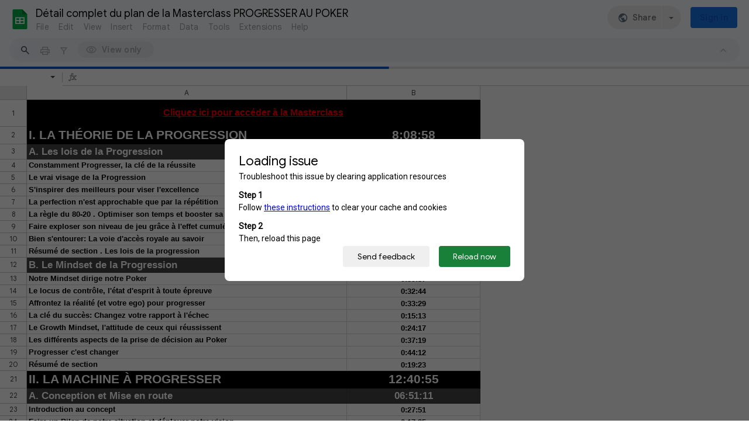

--- FILE ---
content_type: text/html; charset=utf-8
request_url: https://docs.google.com/spreadsheets/d/1TazE-KauwjIOgpThpRmxvvtdsxPi9MJb7vW3lht6Gd4/edit?usp=sharing
body_size: 57590
content:
<!DOCTYPE html><html lang="en-US"><head><script nonce="9FwXXOBnFSs8p7e8Gapv8A">var DOCS_timing={}; DOCS_timing['pls']=new Date().getTime();</script><meta property="og:title" content="Détail complet du plan de la Masterclass PROGRESSER AU POKER"><meta property="og:type" content="article"><meta property="og:site_name" content="Google Docs"><meta property="og:url" content="https://docs.google.com/spreadsheets/d/1TazE-KauwjIOgpThpRmxvvtdsxPi9MJb7vW3lht6Gd4/edit?usp=sharing&amp;usp=embed_facebook"><meta property="og:image" content="https://lh7-us.googleusercontent.com/docs/AHkbwyIfK0uDwun6YIB5XutJVvZfVMbOlYx76lYcMCQrOFskYrCcGSUZhr9pKGeKlsMo5p1O1QY0ECSHlkmT5n7JZjd2YjoiSa-93yNm1sWF0QTCjiRRBwrL=w1200-h630-p"><meta property="og:image:width" content="1200"><meta property="og:image:height" content="630"><meta name="google" content="notranslate"><meta http-equiv="X-UA-Compatible" content="IE=edge;"><meta name="referrer" content="strict-origin-when-cross-origin"><title>Détail complet du plan de la Masterclass PROGRESSER AU POKER - Google Sheets</title><link rel="shortcut icon" href="//ssl.gstatic.com/docs/spreadsheets/spreadsheets_2023q4.ico"><link rel="chrome-webstore-item" href="https://chrome.google.com/webstore/detail/ghbmnnjooekpmoecnnnilnnbdlolhkhi"><link rel="chrome-webstore-item" href="https://chrome.google.com/webstore/detail/apdfllckaahabafndbhieahigkjlhalf"><link rel="manifest" href="/spreadsheets/manifest.json" crossorigin="use-credentials"/><style nonce="1ADYyf34su9UceDZ1TdtJA">.gb_y{display:-webkit-box;display:-webkit-flex;display:flex;-webkit-box-pack:end;-webkit-justify-content:flex-end;justify-content:flex-end;width:100%}.gb_z{box-sizing:border-box;height:48px;padding:4px}.gb_A,.gb_B,.gb_C{-webkit-tap-highlight-color:rgba(0,0,0,0);-webkit-tap-highlight-color:transparent;box-sizing:border-box;float:right;outline:none}.gb_D{box-sizing:border-box;display:inline-block;height:48px;outline:none;padding:4px}.gb_E,.gb_F{fill:#5f6368}.gb_H .gb_F,.gb_H .gb_E{fill:rgba(255,255,255,.87)}.gb_I .gb_B,.gb_J .gb_B{cursor:pointer;padding:8px}.gb_K{display:none}a.gb_A{-webkit-box-align:center;-webkit-align-items:center;align-items:center;background:#1a73e8;border:1px solid transparent;border-radius:4px;color:#fff;cursor:pointer;display:-webkit-box;display:-webkit-flex;display:flex;font-family:Google Sans,Roboto,Helvetica,Arial,sans-serif;font-size:14px;font-weight:500;-webkit-box-pack:center;-webkit-justify-content:center;justify-content:center;letter-spacing:.25px;line-height:20px;margin:2px 4px;min-height:36px;min-width:80px;padding:3px 11px;text-align:center;text-decoration:none;-moz-osx-font-smoothing:grayscale;-webkit-font-smoothing:antialiased}.gb_H .gb_A{background:#8ab4f8;color:#202124}.gb_U{-webkit-box-orient:vertical;-webkit-line-clamp:2;display:-webkit-box;max-height:40px;max-width:100%;overflow:hidden;overflow-wrap:break-word;word-break:break-word}.gb_O{fill:#1a73e8;margin:4px}.gb_H .gb_O{fill:#8ab4f8}.gb_A{position:relative}sentinel{}</style><script nonce="9FwXXOBnFSs8p7e8Gapv8A">DOCS_timing['ojls']=new Date().getTime();</script><script nonce="9FwXXOBnFSs8p7e8Gapv8A">DOCS_timing['ojle']=new Date().getTime();</script><script src="chrome-extension://ghbmnnjooekpmoecnnnilnnbdlolhkhi/page_embed_script.js" nonce="9FwXXOBnFSs8p7e8Gapv8A"></script><script data-id="_gd" nonce="9FwXXOBnFSs8p7e8Gapv8A">window.WIZ_global_data = {"K1cgmc":"%.@.[null,null,null,[1,1,[1768517528,541390000],4],null,8]]","TSDtV":"%.@.[[null,[[45736426,null,null,0.5,null,null,\"AtjTse\"],[45681910,null,true,null,null,null,\"OKXfNb\"],[45702908,0,null,null,null,null,\"YUmR1e\"],[45662509,null,true,null,null,null,\"fLCtnf\"],[45734741,null,true,null,null,null,\"gWu1Ue\"],[45736423,null,false,null,null,null,\"KdGYpb\"],[45713329,null,true,null,null,null,\"TzH3fe\"],[45657263,null,false,null,null,null,\"ByEExb\"],[45744490,null,false,null,null,null,\"luHWB\"],[45699018,null,null,null,\"hoiy8M2zL0suK1NZr2K0T7URFV3w\",null,\"evsAs\"],[45678214,null,null,null,\"qYGgY5L4A0suK1NZr2K0QusvQmcX\",null,\"VL579e\"],[45677726,null,false,null,null,null,\"C5oZKe\"],[45727616,null,false,null,null,null,\"qNQRAf\"],[45727273,null,false,null,null,null,\"dMkROb\"],[45644642,null,null,null,\"X-WS exp!\",null,\"rsrxGc\"],[45748088,null,false,null,null,null,\"KLuwTc\"],[45744236,null,false,null,null,null,\"Rnque\"],[45747674,null,false,null,null,null,\"uwvdNc\"],[45676183,null,false,null,null,null,\"EpABPb\"],[45696305,null,false,null,null,null,\"Uujhbc\"],[45699426,null,true,null,null,null,\"qWUOSd\"],[45679175,null,false,null,null,null,\"OETeme\"],[45747909,null,false,null,null,null,\"uTkAWb\"],[45730266,null,true,null,null,null,\"VughG\"],[45677009,null,false,null,null,null,\"JkUdKe\"],[45678187,null,false,null,null,null,\"OrvCpd\"],[45672203,null,true,null,null,null,\"jDBBvd\"],[45643359,null,true,null,null,null,\"GcxuKe\"],[45672066,null,true,null,null,null,\"E1A5lb\"],[45751947,null,false,null,null,null,\"sT6Vl\"],[45725181,null,null,null,\"Ge5kDSw2j0suK1NZr2K0WTQKW9Am\",null,\"QOhO3d\"],[45670693,null,false,null,null,null,\"V7Wemb\"],[45691859,null,false,null,null,null,\"p9TOQ\"],[45730498,null,false,null,null,null,\"ZycXJf\"],[45717711,null,false,null,null,null,\"lhxHkd\"],[45674760,null,null,null,\"Q2udpf42g0suK1NZr2K0SS4sTYE7\",null,\"E55iCf\"],[45724955,null,true,null,null,null,\"Lhvui\"],[45712967,null,false,null,null,null,\"rZW8ld\"],[45673686,null,false,null,null,null,\"TVdkuc\"],[45673687,null,false,null,null,null,\"OQKgkd\"],[45681145,null,true,null,null,null,\"hV6kcd\"],[45743516,null,false,null,null,null,\"C3mEk\"],[45678265,null,false,null,null,null,\"P7qpdc\"],[45724030,null,false,null,null,null,\"V0bNGd\"],[45725105,null,true,null,null,null,\"VQN2ac\"],[45672211,null,false,null,null,null,\"Wgtd8c\"],[45693258,null,null,null,null,null,\"BrCRse\",[\"[[\\\"en\\\",\\\"en-US\\\",\\\"en-GB\\\",\\\"en-CA\\\",\\\"en-AU\\\",\\\"en-IN\\\",\\\"en-IE\\\",\\\"en-NZ\\\",\\\"en-ZA\\\"]]\"]],[45729447,null,false,null,null,null,\"hjIR6e\"],[45752217,null,false,null,null,null,\"N9LDI\"],[45686665,null,true,null,null,null,\"xGJelc\"],[45713947,null,false,null,null,null,\"Tk0Ile\"],[45668197,null,true,null,null,null,\"pReYPb\"],[45723911,null,false,null,null,null,\"e77Z7d\"],[45674975,null,false,null,null,null,\"sBUhfc\"],[45706188,null,true,null,null,null,\"OF1zrd\"],[45706819,null,false,null,null,null,\"aPAx2b\"],[45742777,null,false,null,null,null,\"PPsZu\"],[45714946,null,true,null,null,null,\"ZYrane\"],[45664242,null,false,null,null,null,\"o4hKqd\"],[45678908,null,true,null,null,null,\"V6Qvvf\"],[45751437,null,false,null,null,null,\"HgnE6e\"],[45700150,null,false,null,null,null,\"RLRykc\"],[45678679,null,false,null,null,null,\"HbebVe\"],[45715074,null,false,null,null,null,\"xxxPgb\"],[45700770,null,false,null,null,null,\"Mk7a4d\"],[45681147,null,true,null,null,null,\"pgDArb\"],[45734892,null,true,null,null,null,\"oe7xAe\"],[45677445,null,true,null,null,null,\"rPYk8\"],[45658949,null,false,null,null,null,\"NfShlf\"],[45722047,null,null,null,null,null,\"D6k5oe\",[\"[[\\\"af\\\",\\\"am\\\",\\\"ar\\\",\\\"ar-EG\\\",\\\"ar-001\\\",\\\"az\\\",\\\"be\\\",\\\"bg\\\",\\\"bn\\\",\\\"ca\\\",\\\"ceb\\\",\\\"cs\\\",\\\"da\\\",\\\"de\\\",\\\"el\\\",\\\"en\\\",\\\"es\\\",\\\"es-419\\\",\\\"es-ES\\\",\\\"es-MX\\\",\\\"es-US\\\",\\\"et\\\",\\\"eu\\\",\\\"fa\\\",\\\"fi\\\",\\\"fil\\\",\\\"fr\\\",\\\"fr-FR\\\",\\\"fr-CA\\\",\\\"gl\\\",\\\"gu\\\",\\\"hi\\\",\\\"hr\\\",\\\"ht\\\",\\\"hu\\\",\\\"hy\\\",\\\"id\\\",\\\"is\\\",\\\"it\\\",\\\"iw\\\",\\\"ja\\\",\\\"jv\\\",\\\"ka\\\",\\\"kn\\\",\\\"ko\\\",\\\"kok\\\",\\\"la\\\",\\\"lt\\\",\\\"lv\\\",\\\"mai\\\",\\\"mk\\\",\\\"ml\\\",\\\"mr\\\",\\\"ms\\\",\\\"my\\\",\\\"ne\\\",\\\"nl\\\",\\\"no\\\",\\\"nb-NO\\\",\\\"nn-NO\\\",\\\"or\\\",\\\"pa\\\",\\\"pl\\\",\\\"ps\\\",\\\"pt\\\",\\\"pt-BR\\\",\\\"pt-PT\\\",\\\"ro\\\",\\\"ru\\\",\\\"sd\\\",\\\"si\\\",\\\"sk\\\",\\\"sl\\\",\\\"sq\\\",\\\"sr\\\",\\\"sv\\\",\\\"sw\\\",\\\"ta\\\",\\\"te\\\",\\\"th\\\",\\\"tr\\\",\\\"uk\\\",\\\"ur\\\",\\\"vi\\\",\\\"zh\\\",\\\"zh-Hans-CN\\\",\\\"zh-Hant-TW\\\",\\\"zh-CN\\\",\\\"zh-TW\\\",\\\"zh-Hans\\\",\\\"zh-Hant\\\",\\\"nl-NL\\\"]]\"]],[45740615,null,true,null,null,null,\"Vd9XHb\"],[45748403,null,false,null,null,null,\"XYCTRc\"],[45699702,null,false,null,null,null,\"Xo3sI\"],[45703462,null,false,null,null,null,\"fTmqve\"],[45749214,null,null,null,\"\",null,\"HkDBBd\"],[45710394,null,false,null,null,null,\"ZsDmSd\"],[45729467,null,false,null,null,null,\"kKLGLb\"],[45677526,null,null,null,\"hZeGRZs5p0suK1NZr2K0V3syYPHo\",null,\"KtCfwd\"],[45721408,null,false,null,null,null,\"smbAqe\"],[45724259,null,false,null,null,null,\"Sjqsdf\"],[45748452,null,false,null,null,null,\"oAMlce\"],[45672206,null,false,null,null,null,\"qxTK9b\"],[45709238,null,true,null,null,null,\"jQTN0e\"],[45729422,null,true,null,null,null,\"OOSdib\"],[45723416,null,true,null,null,null,\"DgQqmc\"],[45739155,null,false,null,null,null,\"Ljfylf\"],[45672527,null,true,null,null,null,\"LIKBre\"],[45728555,null,null,null,\"\",null,\"ptUmFe\"],[45654291,null,false,null,null,null,\"rhP5uf\"],[45725182,null,null,null,\"N7WcPjZPR0suK1NZr2K0TGZuB5Ce\",null,\"McLXzc\"],[45653421,null,true,null,null,null,\"K2C7od\"],[45744297,null,false,null,null,null,\"HAj7Mb\"],[45644639,null,true,null,null,null,\"GoJCRc\"],[45744234,null,false,null,null,null,\"LtNgOd\"],[45672202,null,false,null,null,null,\"CyvTSb\"],[45726382,null,false,null,null,null,\"QUY3\"],[45744918,null,false,null,null,null,\"f9HMbb\"],[45724458,null,false,null,null,null,\"MRpQbd\"],[45621619,null,false,null,null,null,\"PfkIr\"],[45735186,null,false,null,null,null,\"SIvvz\"],[45749708,null,false,null,null,null,\"ktRboc\"],[45672213,null,true,null,null,null,\"BfWTle\"],[45724460,null,null,0.5,null,null,\"U6t0Ob\"],[45748160,null,false,null,null,null,\"SX7P2b\"],[45730792,null,false,null,null,null,\"m0Fg3c\"],[45730506,null,false,null,null,null,\"qhuWUc\"],[45752216,null,false,null,null,null,\"EJg6N\"],[45690176,null,false,null,null,null,\"qF6xVc\"],[45686663,null,true,null,null,null,\"KGh4Cc\"],[45725770,null,false,null,null,null,\"yRc2q\"],[45697234,null,true,null,null,null,\"cUoIXb\"],[45708298,null,false,null,null,null,\"T4IN0c\"],[45748868,null,false,null,null,null,\"HraNse\"],[45746067,null,false,null,null,null,\"wK00sd\"],[45751187,null,false,null,null,null,\"OuEQae\"],[45718842,null,false,null,null,null,\"Ywwwdb\"],[45696619,null,false,null,null,null,\"U7gqEe\"],[45723113,null,true,null,null,null,\"Mv7Xhb\"],[45752852,null,false,null,null,null,\"Pdqiud\"],[45752686,null,false,null,null,null,\"mi0YMb\"],[45729830,null,false,null,null,null,\"DCV6If\"],[45712870,null,false,null,null,null,\"J04FPb\"],[45674978,null,false,null,null,null,\"x4QBkb\"],[45703610,null,false,null,null,null,\"UtcGCc\"],[45658679,null,false,null,null,null,\"qdTkee\"],[45720792,null,false,null,null,null,\"NFUw0c\"],[45724459,null,null,null,\"rHrAD6ykh0suK1NZr2K0TB6fPtWB\",null,\"CE91jd\"],[45725154,null,true,null,null,null,\"WbzTGf\"],[45718464,null,true,null,null,null,\"MmyjKe\"],[45641838,null,false,null,null,null,\"fLPxhf\"],[45750741,null,false,null,null,null,\"CUcuI\"],[45723283,null,false,null,null,null,\"SoWiLc\"],[45723104,null,true,null,null,null,\"EkiEee\"],[45747769,null,false,null,null,null,\"pkwVub\"],[45742776,null,false,null,null,null,\"wyKum\"],[45725720,null,false,null,null,null,\"ZBeYxd\"],[45737532,null,false,null,null,null,\"JmYEv\"],[45751442,null,false,null,null,null,\"f4YkJ\"],[45686662,null,true,null,null,null,\"go03Eb\"],[45746367,null,false,null,null,null,\"GFsSZ\"],[45660690,null,false,null,null,null,\"ovKHsb\"],[45677461,null,null,null,null,null,\"qb66hd\",[\"[]\"]],[45746380,null,false,null,null,null,\"fkqxGb\"],[45691858,null,false,null,null,null,\"rWzu0d\"],[45728726,null,false,null,null,null,\"yMFQX\"],[45746750,null,false,null,null,null,\"CRyfMe\"],[45725110,null,true,null,null,null,\"ElheSd\"],[45751415,null,false,null,null,null,\"fJBcbd\"],[45679439,null,false,null,null,null,\"DNzQwe\"],[45699017,null,null,null,\"rffTE8sLk0suK1NZr2K0RtLUVxzE\",null,\"tWGWgc\"],[45728785,null,false,null,null,null,\"UPAJB\"],[45734018,null,false,null,null,null,\"fuHEie\"],[45660287,null,false,null,null,null,\"nIuPDe\"],[45686664,null,true,null,null,null,\"P0fSX\"],[45676780,null,false,null,null,null,\"GSMsUe\"],[45692064,null,false,null,null,null,\"wZ64Sb\"],[45711477,null,false,null,null,null,\"Rnlerd\"],[45674758,null,false,null,null,null,\"ZHtfUc\"],[45676996,null,false,null,null,null,\"KFVYtf\"],[45672205,null,true,null,null,null,\"E7dKkc\"],[45699204,null,false,null,null,null,\"XWRwod\"],[45752655,null,false,null,null,null,\"NsOFEe\"],[45729696,null,null,1,null,null,\"UeMd4b\"],[45730222,null,null,30000,null,null,\"qnlClb\"],[45726544,null,true,null,null,null,\"hWjH1c\"],[45736179,null,false,null,null,null,\"LIe8ub\"],[45727546,null,true,null,null,null,\"wT569b\"],[45729690,null,false,null,null,null,\"AQMuhd\"],[45644640,42,null,null,null,null,\"xbuGR\"],[45673227,null,false,null,null,null,\"bRuCz\"],[45687747,null,true,null,null,null,\"n1Nom\"],[45717234,null,false,null,null,null,\"ciRkJd\"],[45747553,null,false,null,null,null,\"NIUGN\"],[45747000,null,false,null,null,null,\"gxagfb\"],[45677729,null,false,null,null,null,\"wzZQPd\"],[45708977,null,false,null,null,null,\"AxurIf\"],[45752218,null,false,null,null,null,\"Gktqke\"],[45715626,null,false,null,null,null,\"ERq70c\"],[45735097,null,false,null,null,null,\"ZYDWGf\"],[45742079,null,false,null,null,null,\"awHj9\"],[45676754,null,false,null,null,null,\"YwbU8\"],[45678215,null,null,null,\"6PSdkFYUx0suK1NZr2K0SmPPgaGe\",null,\"JR8rtc\"],[45726852,null,false,null,null,null,\"qgjRgd\"],[45700504,null,false,null,null,null,\"u6ksOd\"],[45678217,null,null,0.01,null,null,\"RL6SLc\"],[45672085,null,true,null,null,null,\"FJbUAf\"],[45742759,null,false,null,null,null,\"hc5Fic\"],[45648275,null,true,null,null,null,\"X5yyz\"],[45750887,null,false,null,null,null,\"WTvwUd\"],[45703717,null,false,null,null,null,\"ZfxSFe\"],[45737769,null,false,null,null,null,\"C4gACf\"],[45684108,null,false,null,null,null,\"IHwhDb\"],[45674285,null,false,null,null,null,\"zRoGXc\"],[45679713,null,false,null,null,null,\"EEZ1dd\"],[45746176,null,false,null,null,null,\"atfOHe\"],[45729695,null,false,null,null,null,\"tYEdHb\"],[45750646,null,false,null,null,null,\"ZsLlE\"],[45674761,null,null,0.5,null,null,\"GpQcOb\"],[45736482,null,false,null,null,null,\"DAnsv\"],[45684730,null,true,null,null,null,\"aW7Ggd\"],[45677444,null,true,null,null,null,\"WYEV9b\"],[45747879,null,false,null,null,null,\"kZsK5\"],[45661802,null,false,null,null,null,\"I09lfd\"],[45709342,null,false,null,null,null,\"Ab7Nmd\"],[45746685,null,false,null,null,null,\"Q3KBSd\"],[45737207,null,false,null,null,null,\"Kw5UUd\"],[45639541,null,false,null,null,null,\"LHinid\"],[45736727,null,false,null,null,null,\"JJHfwf\"],[45748983,null,false,null,null,null,\"s0d1Kd\"],[45752219,null,false,null,null,null,\"QIG0Je\"],[45736425,null,null,null,\"Z7vabQzZ0Bn3gbW4AcZC0TfvmSab\",null,\"fFl01\"],[45719766,null,false,null,null,null,\"A3eSQd\"],[45681027,null,false,null,null,null,\"rqh9Yb\"],[45696085,null,false,null,null,null,\"g3Gc7d\"],[45707719,null,false,null,null,null,\"GtbvFd\"],[45731897,null,false,null,null,null,\"NK5elf\"],[45745030,null,false,null,null,null,\"HKORbd\"],[45682655,null,false,null,null,null,\"riQMFe\"],[45683718,null,true,null,null,null,\"zQUS6d\"],[45751476,null,false,null,null,null,\"gwKlXb\"],[45737396,null,false,null,null,null,\"KJRJ6d\"],[45746766,null,false,null,null,null,\"a6khDf\"],[45657471,null,null,null,null,null,\"kMR5pc\",[\"[[\\\"es\\\",\\\"pt\\\",\\\"ja\\\",\\\"ko\\\",\\\"fr\\\",\\\"it\\\",\\\"de\\\",\\\"zh-CN\\\",\\\"nl\\\",\\\"tr\\\",\\\"cs\\\",\\\"sv\\\",\\\"da\\\",\\\"no\\\",\\\"pl\\\",\\\"vi\\\",\\\"th\\\",\\\"fi\\\",\\\"uk\\\",\\\"ru\\\",\\\"hu\\\",\\\"ro\\\",\\\"ms\\\",\\\"el\\\",\\\"ca\\\",\\\"ar\\\",\\\"iw\\\",\\\"he\\\"]]\"]],[45686667,null,true,null,null,null,\"ek81nf\"],[45658731,null,false,null,null,null,\"zMe6ub\"],[45658716,null,true,null,null,null,\"Fa3cob\"],[45685754,null,true,null,null,null,\"OyPt5\"],[45661086,null,false,null,null,null,\"wfVdS\"],[45742887,null,false,null,null,null,\"bzXlub\"],[45666088,null,false,null,null,null,\"MgfT5\"],[45735477,null,false,null,null,null,\"qK0Vqb\"],[45729970,null,false,null,null,null,\"V517pe\"],[45677456,null,false,null,null,null,\"pyUPD\"],[45658644,null,false,null,null,null,\"ZdwoD\"],[45696263,null,null,null,null,null,\"W12Bse\",[\"[]\"]],[45653615,null,null,null,null,null,\"lwF00d\",[\"[[\\\"es\\\",\\\"pt\\\",\\\"ja\\\",\\\"ko\\\",\\\"fr\\\",\\\"it\\\",\\\"de\\\",\\\"zh\\\",\\\"nl\\\",\\\"iw\\\",\\\"he\\\",\\\"tr\\\",\\\"cs\\\",\\\"sv\\\",\\\"da\\\",\\\"no\\\",\\\"pl\\\",\\\"vi\\\",\\\"th\\\",\\\"fi\\\",\\\"uk\\\",\\\"ar\\\",\\\"ru\\\",\\\"hu\\\",\\\"ro\\\",\\\"ms\\\",\\\"el\\\",\\\"ca\\\",\\\"id\\\",\\\"in\\\"]]\"]],[45747953,null,false,null,null,null,\"teCRCb\"],[45658291,null,true,null,null,null,\"OSuRGd\"],[45689771,null,false,null,null,null,\"dkdoVc\"],[45716368,null,false,null,null,null,\"Rd9FMb\"],[45735651,null,false,null,null,null,\"QEOLhc\"],[45743085,null,false,null,null,null,\"Ph5VH\"],[45681790,null,false,null,null,null,\"uPCxtc\"],[45647060,null,true,null,null,null,\"uYjPWb\"],[45720439,null,false,null,null,null,\"UFhFZb\"],[45736698,null,false,null,null,null,\"nhgo9c\"],[45686666,null,true,null,null,null,\"dZ9mjb\"],[45644641,null,null,3.14159,null,null,\"FX1FL\"],[45701738,null,false,null,null,null,\"uVkjIb\"],[45747887,null,false,null,null,null,\"BvfvHb\"],[45694562,null,true,null,null,null,\"D50qNc\"],[45696552,null,false,null,null,null,\"f1ZShc\"],[45674759,null,null,null,\"nHWnsqMqi0suK1NZr2K0QMJZfKqX\",null,\"xH7haf\"],[45654169,null,false,null,null,null,\"HCu2yf\"]],\"CAMSzwEdywaU46k3pNQEA+cGA9eaAgPQ+w0DqgYDx1kD9aAOwb8jA4ajBQOWBQOPxAWaYQOQvQUDlLMGA70FA8FnA4YDA/8vA4gFA+bVBoFBA4KhDwO37AUDnosFA8wGAygD4gYDLwO2BgPxjQUDsU8D/QUD05UXA/mQBQPm3AYD9IRN8uQFA4L+FQPz2gOfxQICkM4EA4mdCwPzEZmg6QMD3rcGA+OWAQP9hgYA4GsDYAPyHwGT7AX5hAUDqfUFA8zGAQOttgUDuLoIA89GA4bvFwM\\u003d\"]]]","nQyAE":{}};</script><script nonce="9FwXXOBnFSs8p7e8Gapv8A">_docs_flag_initialData={"docs-ails":"docs_cold","docs-fwds":"docs_nf","docs-crs":"docs_crs_nlo","docs-fl":2,"docs-hpr":2,"docs-orl":9,"docs-rls":1,"docs-shdn":4,"docs-eivt":false,"info_params":{"includes_info_params":true},"docs-epfdfjes":true,"docs-esaf":false,"docs-ecdh":true,"docs-eawbwm":true,"docs-eavlbm":true,"docs-ecbwm":true,"docs-ecucbwm":true,"docs-edlmbm":true,"docs-eafwbwm":true,"docs-eabpcmewm":false,"docs-eabtzmewm":false,"docs-eabtsmewm":false,"docs-eaicewm":false,"docs-easdewm":false,"docs-eassewm":false,"docs-eaebewm":false,"docs-eafcmcewm":false,"docs-eavssewm":false,"docs-ebodewm":false,"docs-ebrfdewm":false,"docs-ebasdewm":false,"docs-ebpsewm":false,"docs-ncbwm":true,"docs-ecnbewm":false,"docs-ecedcdewm":false,"docs-ecsewm":false,"docs-ectdcdewm":false,"docs-ectscdewm":false,"docs-eclrbewm":false,"docs-eclsecewm":false,"docs-ecssewm":false,"docs-ectwm":false,"docs-ecgdewm":false,"docs-edsewm":false,"docs-edsnmewm":false,"docs-edswm":true,"docs-ewcfer":true,"docs-edibewm":false,"docs-edeibewm":false,"docs-eegdewm":false,"docs-ewubum":false,"docs-ewcm":true,"docs-ewmsm":false,"docs-eewsm":true,"docs-efcmewm":false,"docs-efrdwm":false,"docs-efasewm":false,"docs-eftsewm":false,"docs-eftbewm":false,"docs-efosewm":false,"docs-egasewm":false,"docs-eipdewm":false,"docs-elicewm":false,"docs-elmwbewm":false,"docs-elfcbewm":false,"docs-empwm":false,"docs-emaswm":true,"docs-emswm":true,"docs-emdewm":false,"docs-emadwm":false,"docs-enswb":true,"docs-ensdewm":false,"docs-eobswm":true,"docs-eodcewm":false,"docs-epsdewm":false,"docs-epftewm":false,"docs-eppbewm":false,"docs-epticewm":false,"docs-epacewm":false,"docs-epbtewm":false,"docs-eppvdewm":false,"docs-eppmewm":false,"docs-epsc":false,"docs-epdwm":true,"docs-epecewm":false,"docs-eptsewm":false,"docs-eqsewm":false,"docs-erssewm":false,"docs-ertdewm":false,"docs-erhswm":true,"docs-esacewm":false,"docs-essr":true,"docs-essewm":false,"docs-esswm":false,"docs-esndewm":false,"docs-esdwm":false,"docs-esosewm":false,"docs-esssewm":false,"docs-ettpdewm":false,"docs-ettrsewm":false,"docs-etsewm":false,"docs-etibewm":false,"docs-etesewm":false,"docs-etcsewm":false,"docs-ethsewm":false,"docs-evgcewm":false,"docs-evosewm":false,"docs-evssewm":false,"docs-ewbm":false,"docs-efhebwm":true,"docs-erbwm":true,"docs-eucrdwm":false,"docs-mm":10,"docos-edpc":false,"docos-dphl":10000,"docos-drpdhl":10000,"docos-rppl":500,"docos-dpsl":9900,"docos-drpdsl":9900,"docs-cpr":true,"docs-ededsi":false,"docos-edutfr":false,"docos-ehs":false,"docos-edim":false,"docs-eicwdubl":true,"docs-hmg":true,"uls":"","docs-idu":false,"customer_type":"ND","scotty_upload_url":"/upload/spreadsheets/resumable","docs-edcfmb":false,"docs-erlbwfa":false,"docs-net-udmi":500000,"docs-net-udpt":120000,"docs-net-udur":"/upload/blob/spreadsheets","docs-net-usud":true,"docs-enable_feedback_svg":false,"docs-fpid":713590,"docs-fbid":"ExternalUserData","docs-obsImUrl":"https://ssl.gstatic.com/docs/common/netcheck.gif","docs-lsltms":20000,"lssv":7,"docs-offline-oebp":"/offline/eventbusworker.js","docs-offline-nnodi":100,"docs-localstore-iort":10000,"docs-offline-dck":"AIzaSyDrRZPb_oNAJLpNm167axWK5i85cuYG_HQ","docs-offline-mobile-mms":15000000,"docs-ewtaoe":true,"docs-offline-hsu":"docs.google.com/sheets","dffm":["Calibri","Cambria","Syncopate","Lobster","Corsiva","Coming Soon","Shadows Into Light","Indie Flower","Tahoma","Crafty Girls","Proxima Nova","Roboto Condensed","Average","Lato","Source Code Pro","Old Standard TT","Alfa Slab One","Playfair Display","PT Sans Narrow","Muli","Montserrat","Roboto Slab","Raleway","Open Sans","Oswald","Amatic SC","Source Sans Pro","Roboto","Economica","Reenie Beenie","Stint Ultra Expanded","Alegreya","Merriweather"],"dffd":["Calibri","Cambria","Syncopate","Lobster","Corsiva","Coming Soon","Shadows Into Light","Indie Flower","Tahoma","Crafty Girls","Proxima Nova","Roboto Condensed","Average","Lato","Source Code Pro","Old Standard TT","Alfa Slab One","Playfair Display","PT Sans Narrow","Muli","Montserrat","Roboto Slab","Raleway","Open Sans","Oswald","Amatic SC","Source Sans Pro","Roboto","Economica","Reenie Beenie","Stint Ultra Expanded","Alegreya","Merriweather"],"docs-offline-toomem":false,"docs-irbfes":false,"docs-offline-ercidep":true,"docos-eos":true,"udurls":true,"docs-localstore-cide":true,"docs-localstore-dom":false,"docs-extension-id":"ghbmnnjooekpmoecnnnilnnbdlolhkhi","icso":false,"docs-clsvn":0,"docs-rlsvn":0,"docs-offline-desktop-mms":200000000,"docs-offline-uebie":true,"docs-emasl":false,"docs-sw-efcr":true,"docs-sw-ehnur":false,"docs-emcct":true,"docs-ertwsinoi":true,"docs-ssndl":true,"docs-sw-ecfr":false,"docs-cmbs":500,"docs-doie":false,"docs-doild":false,"docs-dooife":true,"docs-eaiturd":false,"docs-edlbsl":false,"docs-sw-eddf":false,"docs-efshwr":true,"docs-efcs":false,"docs-eiwot":false,"docs-eiec":true,"docs-eirdfi":false,"docs-eiwotdl":false,"docs-eiwotv2":false,"docs-eiwotv2dl":false,"docs-ecdrfs":false,"docs-eliv":true,"docs-offline-oepdp":false,"docs-offline-eoep":true,"docs-offline-eeooip":true,"docs-offline-eorlv":false,"docs-eosc":false,"docs-eoufm":false,"docs-esuhf":true,"docs-esiec":false,"docs-esrtitt":false,"docs-tlspe":true,"docs-offline-ewnldoc":true,"docs-flrwpdo":true,"docs-localstore-ilat":10000,"docs-intli":true,"docs-sw-nfhms":10,"docs-offline-ouil":[],"docs-sw-efcffc":true,"docs-sw-eesp0sr":true,"docs-sw-eessrr":false,"docs-sw-ecus":true,"docs-edclcf":true,"docs-sw-eddfpc":true,"docs-sw-edubnc":1747728000000,"docs-sw-eesp1sr":false,"docs-sw-eesp2sr":false,"docs-sw-eol":true,"docs-sw-epcc":true,"docs-sw-erdcbnc":true,"docs-sw-ernec":true,"docs-sw-esccda":false,"docs-sw-cache-prefix":"spreadsheets","docs-text-ewf":true,"docs-wfsl":["ca","da","de","en","es","fi","fr","it","nl","no","pt","sv"],"docs-efrsde":true,"docs-efpsf":true,"docs-edfn":true,"docs-efpsp":true,"docs-eefp":true,"docs-dli":true,"docs-liap":"/naLogImpressions","ilcm":{"eui":"ADFN-cs1_v1BsIMJyXAOKIfhkBGLeVTIE4rZ2BTo0fSQ5433NjSlfuFRJSm36TmXhmi-XzMt7DQz","je":1,"sstu":1768646157120232,"si":"COnltq-wkpIDFdgYqQEdCPUdzA","gsc":0,"ei":[5700559,5702724,5703839,5703938,5704621,5704883,5705777,5705891,5706069,5706270,5707047,5707204,5708479,5708566,5709357,5709476,5710692,5711550,5712635,5712909,5713195,5713554,5714310,5714839,5714843,5716149,5717932,5717949,5719527,5720568,5721798,5721814,5724199,5724215,5724419,5724435,5724880,5724896,5726679,5726695,5726752,5727241,5727257,5729076,5729092,5732371,5734616,5734632,5735236,5735252,5737784,5737800,5738065,5738081,5738199,5738215,5740170,5740186,5740325,5740341,5740715,5740731,5740798,5740814,5743450,5743771,5743787,5746301,5746310,5746708,5746724,5749699,5749715,5753665,5753681,5754903,5754919,5756639,5756655,5756843,5756859,5757366,5757382,5758658,5758674,5759262,5759278,5760151,5760167,5760291,5760307,5760434,5760450,5760454,5760470,5760744,5760760,5765475,5765491,5768001,5768017,5768309,5768325,5769775,5769791,5771519,5771535,5773682,5773698,5776987,5777003,5781773,5781789,5782208,5782224,5782619,5782635,5784083,5784099,5785561,5785577,5786387,5786403,5787277,5787293,5797683,5797699,5797926,5797942,5798507,5798523,5799978,5799994,13702623,48966194,48966202,49398741,49398749,49471963,49471971,49491677,49491685,49498893,49498901,49623541,49629254,49629262,49643588,49643596,49644115,49644123,49769317,49769325,49822901,49822909,49823104,49823112,49833542,49833550,49842975,49842983,49904339,49904347,49924746,49924754,49926193,49926201,49943119,49943127,49971933,49971941,49979598,49979823,50266142,50266150,50273408,50273416,50297016,50297024,50335667,50335675,50389250,50389258,50438885,50439160,50439168,50503859,50503867,50513154,50538644,50538652,50549575,50549583,50549971,50549979,50561423,50561431,50562893,50562902,50587002,50587010,50596417,50602281,50602289,70971276,70971284,71061487,71079878,71079886,71085301,71085309,71120888,71120896,71145446,71145455,71376076,71376084,71387413,71387422,71387869,71387877,71406837,71406845,71451242,71451250,71465987,71465995,71501523,71501531,71505840,71505848,71520550,71520558,71530123,71530131,71542997,71543013,71544814,71544822,71546325,71575163,71575179,71608360,71608368,71614749,71614765,71626796,71626804,71626827,71626835,71626890,71626898,71626951,71626959,71627031,71627039,71627051,71627059,71642143,71642151,71658060,71658068,71659893,71659901,71660211,71660227,71668382,71668390,71679500,71679508,71681910,71689920,71689928,71710020,71710028,71724752,71724768,71737826,71737842,71821490,71821506,71825503,71825511,71833011,71854930,71854938,71898007,71898015,71899389,71899398,71960480,71960488,94326619,94327491,94327499,94333123,94333131,94333352,94333368,94353288,94353296,94354956,94354972,94386986,94390223,94390239,94429074,94434297,94434305,94434487,94434503,94461484,94523188,94523196,94573779,94573787,94574461,94574477,94624765,94624773,94629777,94629785,94641927,94641943,94642103,94642119,94660975,94660983,94661862,94661870,94664467,94664483,94664513,94664529,94687641,94692418,94692426,94700322,94700338,94733597,94733605,94742659,94742675,94745016,94745024,94755915,94755931,94781871,94781887,94785069,94785077,94813572,94813581,94864553,94864561,94874674,94874690,94888307,94888323,94896349,94896365,94904069,94904077,94911510,94911526,94919132,94919140,95014976,95014992,95087006,95087014,95096937,95096953,95104388,95104397,95111945,95111953,95112753,95112761,95118531,95118539,95125059,95125068,95131013,95131021,95135953,95135961,95141995,95142419,95142435,95162880,95162896,95193812,95193821,95208282,95208298,95217969,95217985,95236897,95236913,95237925,95237941,95253944,95253960,95314822,95314830,95317502,95317510,99251883,99251891,99253920,99253936,99257927,99266046,99266054,99338555,99338564,99338800,99338808,99342898,99343298,99343306,99368712,99368720,99400122,99400130,99402271,99402279,99402630,99402652,99440813,99440821,99457526,99457534,99457667,99457675,99458338,99458354,99575057,99575073,99808874,99808890,100640005,100640007,101397949,101397965,101429779,101436110,101436126,101436501,101436517,101438659,101438675,101448275,101448280,101477421,101478096,101478104,101483525,101489591,101489596,101489821,101489826,101508335,101508343,101519320,101519328,101561612,101561620,101562386,101562394,101575539,101575544,101595212,101595228,101631351,101631359,101659294,101659302,101672665,101687077,101687085,101706496,101706512,101718347,101718363,101718563,101718571,101728415,101728431,101732382,101754262,101755344,101755349,101755523,101755528,101760825,101767625,101767630,101788163,101788171,101793865,101823243,101823251,101831080,101831096,101854652,101854668,101855259,101855267,101860687,101860695,101867903,101867911,101874281,101874297,101896315,101896355,101901628,101901644,101917145,101917153,101919478,101919486,101920193,101922659,101922667,101922840,101922848,101923690,101923706,101933611,101933619,101934694,101962018,101962026,101962597,102020119,102020135,102030522,102030530,102037913,102037929,102042883,102042899,102044158,102044166,102059491,102059499,102070556,102070564,102070990,102070998,102074007,102074015,102075698,102075714,102083346,102083354,102099120,102100138,102146567,102146575,102153507,102153511,102161305,102161313,102161607,102161615,102167858,102167874,102195795,102198302,102198310,102200941,102200957,102208352,102208360,102209639,102209655,102231923,102236206,102236214,102244449,102244457,102262429,102262437,102263579,102280668,102280676,102287424,102287432,102287944,102287952,102292076,102292084,102311128,102311144,102342896,102342904,102343400,102343408,102388242,102388247,102399861,102399869,102400942,102400958,102402659,102402667,102428526,102428534,102430781,102430789,102449788,102449796,102461805,102461821,102469840,102469848,102514966,102514971,102517256,102517261,102537384,102537392,102544309,102544325,102548541,102548549,102554639,102554644,102554918,102554923,102576468,102576484,102587613,102587621,102595694,102595710,102596276,102601477,102601493,102609362,102609367,102618688,102618696,102628083,102628099,102632488,102632504,102640601,102640617,102641440,102641445,102649583,102649588,102649977,102649982,102659747,102659755,102667839,102667855,102672648,102672653,102672968,102672973,102673455,102685332,102685337,102685851,102685856,102690680,102690688,102691097,102691102,102691374,102691379,102703890,102703906,102715871,102715887,102718357,102727324,102727329,102728929,102728945,102741266,102741274,102762215,102762223,102774747,102774755,102783549,102783557,102787583,102799755,102803284,102803306,102807870,102807878,102811823,102811831,102823462,102823478,102838653,102838669,102852357,102859126,102859134,102863271,102863276,102867775,102867783,102887176,102887184,102903600,102903608,102909789,102909794,102921573,102921581,102925999,102926007,102926663,102926671,102932607,102932615,102944124,102944129,102944333,102944338,102944386,102944391,102944621,102944626,102944667,102944672,102944850,102944855,102952124,102952140,102952144,102952160,102969862,102969870,102972709,102972717,102973320,102973328,102979022,102979027,102984152,102984160,102988298,102988303,102988682,102988687,102999649,102999654,103011619,103011627,103024782,103024798,103068976,103068984,103087720,103087736,103157616,103157632,103163024,103163032,103175950,103175958,103176239,103176247,103178748,103178764,103191257,103191273,103195345,103195361,103253220,103253225,103285866,103285874,103286153,103286161,103286564,103286572,103288446,103288454,103289064,103289069,103296134,103296142,103298976,103298992,103317199,103317204,103326427,103326435,103339623,103339639,103339696,103339704,103343770,103343778,103351599,103351615,103354256,103354264,103354912,103355293,103355301,103355523,103355531,104487008,104487024,104526948,104526964,104530120,104558053,104558069,104564419,104564435,104574099,104574107,104575678,104575683,104578319,104578335,104615655,104615663,104617253,104617269,104624583,104624591,104627929,104627935,104643627,104646587,104646603,104654306,104654314,104661187,104661195,104667531,104699364,104699372,104726628,104726644,104761851,104761859,104764224,104764232,104780330,104780346,104799759,104799775,104801486,104801494,104812778,104812794,104834699,104834715,104839705,104850015,104850031,104869044,104869052,104886089,104886094,104897885,104897890,104897967,104897972,104900991,104900996,104907911,104907919,104915648,104915664,104932746,104932755,104936681,104936697,104940457,104940465,104956935,104956951,104957241,104959322,104959338,104963362,104963370,104963651,104976577,104976585,104983049,104983057,104994277,104994293,105054044,105054050,105060759,105060767,105072193,105082137,105082145,105084909,105084917,105086519,105090970,105090986,105110463,105110468,105111683,105111699,105112570,105112575,105113790,105113806,105114579,105114587,105140185,105140193,105143208,105143216,105156873,105156889,105180914,105180922,105220593,105250576,105255678,105255686,105276263,105276268,105283707,105283715,105291657,105291673,105293626,105293634,105302133,105302141,105312526,105312531,105315464,105333025,105333041,105345084,105345089,105346305,105346313,105353595,105360358,105360366,105360862,105360870,105368548,105368556,105374024,105374032,105393871,105393879,105405435,105405451,105424418,105424431,105425148,105425156,105426133,105439120,105439136,105439271,105439279,105457287,105457292,105457550,105468804,105474728,105474744,115510022,115510030,115511335,115511340,115533958,115533963,115614398,115614406,115615463,115615479,115626238,115626246,115626479,115626487,115634544,115634549,115651184,115651192,115652838,115652997,115665120,115665125,115665229,115665234,115668424,115668431,115668448,115669278,115669286,115680850,115680866,115687367,115687372,115714916,115748195,115748200,115752032,115752048,115769579,115769587,115780561,115780569,115786212,115786220,115786432,115786437,115790316,115795607,115795612,115809463,115809479,115831776,115831792,115849188,115849193,115855085,115855093,115894035,115894051,115895876,115895884,115896949,115896965,115900001,115902312,115902317,115906832,115906848,115909821,115909829,115916250,115916255,115917318,115917326,115928939,115928947,115936444,115936452,115941400,115941405,115954366,115954371,115973563,115973579,115974726,115974742,115990691,115990699,115996461,115996469,116059405,116059413,116086213,116091118,116093395,116093411,116095054,116095062,116097767,116097783,116100543,116108988,116109004,116150786,116150794,116179503,116179511,116195037,116195042,116203435,116203440,116221474,116221482,116222264,116222269,116235706,116235722,116236312,116236317,116251039,116255734,116255742,116263343,116263359,116271860,116271876,116276441,116276449,116287100,116307748,116312168,116312184,116316430,116346534,116353151,116353167,116361222,116371688,116371696,116372557,116372565,116377870,116377875,116407665,116415994,116416002,116420508,116420853,116420869,116421251,116421259,116421347,116421363,116423563,116423579,116425539,116425555,116425642,116428023,116428882,116448407,116449517,116457108,116457124,116459605,116470832,116472819,116472835,116473515,116473520,116478898,116478903,116479751,116480001,116483600,116483608,116486053,116486059,116487122,116487138,116491824,116493183,116493199,116495839,116495847,116498664,116502867,116503941,116503963,116507232,116514349,116514354,116524309,116535303,116536036,116538342,116538347,116538466,116538474,116542683,116550348,116559345,116567499,116567504,116593747,116609401,116609409,116613094,116613710,116670655,116674089,116674105,116676909,116676925,116678612,116678618,116680068,116680074,116680742,116680748,116685398,116685788,116696675,116697553,116697559,116697567,116697573,116704081,116704120,116706845,116709012,116712932,116712938,116714309,116714312,116725933,116725939,116728478,116728484,116728492,116728498,116728506,116728512,116728550,116728556,116739765,116739781,116756892,116756908,116766390,116766406,116771113,116771117,116771270,116771276,116776319,116785243,116785248,116813305,116828570,116828578,116847567,116847572,116855829,116855845,116867521,116867527,116874912,116877099,116911763,116911769,116919494,116923675,116924992,116945538,116945554,117046825,117046831],"crc":0,"cvi":[]},"docs-ccdil":true,"docs-eil":true,"docs-ecuach":false,"docs-cclt":57,"docs-ecci":true,"docs-esi":false,"docs-cei":{"i":[102146575,101477421,5729092,101962026,103191273,5781789,49979823,115714916,116421259,99458354,102641445,102074015,94642119,5717949,71079886,102969870,116847572,102926671,95193821,50266150,50439168,105054050,115668431,116428882,104963370,115615479,104574107,71710028,71451250,71658068,71689928,94390239,5760760,115786220,103253225,102685337,102867783,115614406,102200957,71833011,49926201,71626898,116924992,102430789,116613710,115909829,71376084,115900001,102153507,116536036,105291673,105283715,95112761,116756908,101874297,94573787,104530120,116473520,116714309,103298992,95014992,5737800,102554644,116449517,5760307,105111699,95208298,5757382,115831792,116478903,116945554,105312531,5797699,102973328,105368556,116771276,102944391,103355531,5740731,102287432,103286161,102161313,104957241,104801494,102685856,102628099,105084917,116696675,104940465,116609409,71387422,102972717,116911769,99457534,102099120,102932615,5714839,105140193,105113806,116448407,105082145,102469848,94700338,71387877,102517261,102952140,99457675,101860695,102576484,5707204,94896365,99368720,116407665,102715887,99402652,104575683,104761859,5786403,116472835,116704081,71898015,116493199,105360870,101562394,104956951,102287952,102944672,94434305,94664483,116680074,101823251,99808890,101831096,105156889,105457550,5740814,71614765,116771113,71659901,99338564,5785577,116377875,104897890,103339639,116095062,116222269,102984160,115906848,105425156,115954371,116714312,94641943,71061487,95111953,116416002,102030530,116251039,71520558,116255742,101438675,102618696,5724215,116728484,102037929,5709476,95125068,102461821,102640617,5760450,101933619,105457292,99338808,94692426,115748200,99402279,102263579,104886094,71501531,116503963,105346313,101854668,5771535,94333368,101962018,102944129,94333131,116697573,104850031,116813305,105424431,71821506,94919140,5713554,5724896,116855845,5706270,104907919,102042899,116709012,104764232,116109004,71626959,115651192,115928947,105393879,71608368,116697559,116236317,5746724,94574477,102944338,102587621,50602289,5734632,102690688,94781887,116678618,104627935,102537392,102020135,71544822,116179511,103011627,49491685,116503941,71085309,102787583,116766406,99400130,102632504,50389258,103354264,5782224,50587010,116535303,99266054,13702623,49823112,102921581,116538347,5743450,5707047,94629785,115973579,71660227,105293634,94661870,95096953,116680748,5743787,104963651,102979027,101483525,5753681,115510030,103296142,94864561,116674105,102609367,102838669,102161615,5797942,95317510,101922848,95142435,5787293,115916255,102667855,102944626,94327499,71406845,104976585,71627059,116728498,99251891,116670655,101595228,116271876,116428023,115895884,5712909,116919494,94785077,50549979,104983057,116276449,94904077,116235722,116059413,116263359,101631359,5740341,103175958,116487138,95217985,104834715,103157632,116725939,116483608,101755528,104564435,102514971,49643596,115533963,102236214,5708566,5727257,101519328,105110468,102807878,5758674,102342904,102909794,104932755,5703938,50503867,105474744,102952160,115626487,71627039,95104397,5710692,101755349,104994293,103339704,102727329,104900996,115917326,101706512,115769587,94745024,94742675,101489596,103326435,71899398,102343408,104897972,104959338,115896965,105439279,117046831,115680866,103068984,116425642,49644123,115511340,49398749,115626246,50297024,101793865,115894051,71465995,95314830,104578335,116867527,116771117,115902317,101561620,102075714,104487024,5706069,5716149,95135961,5760167,101397965,94624773,103195361,101508343,49971941,103176247,115849193,5705891,102649588,115652997,5711550,94660983,102903608,115687372,101478104,101732382,71854938,101436517,102944855,94664529,102601493,102083354,94434503,102311144,101855267,102070564,116502867,5709357,104661195,49629262,115809479,116371696,103288454,102811831,115795612,115665125,115855093,103317204,103087736,102544325,5799994,105360366,71145455,104915664,94813581,94354972,102195795,49822909,102428534,104624591,102280676,102262437,101923706,103285874,116507232,115786437,95237941,5768017,5798523,116785248,102741274,5720568,5713195,103178764,49924754,105374032,49769325,102388247,71679508,105090986,104699372,95141995,94755931,95131021,49471971,104646603,99343306,104526964,103343778,116728556,116486059,5703839,115941405,5754919,5704883,104558069,115990699,95118539,102999654,105220593,101962597,71530131,101922667,102070998,71575179,102887184,116524309,5724435,102400958,115790316,71626804,116423579,94353296,101575544,116150794,115634549,116420869,102554923,5714310,50561431,94733605,94429074,116676925,116923675,5726752,115780569,5700559,99575073,50562902,101718363,101760825,102803306,104812794,116685398,49498901,116470832,49842983,101901644,105405451,71120896,104615663,115669286,5738081,116093411,103355301,116538474,5756859,103289069,116514354,5777003,5705777,71960488,5749715,49943127,101718571,94888323,50549583,102659755,116425555,5768325,101436126,102649982,102244457,116421363,5760470,104726644,50273416,95236913,116559345,50538652,116097783,116195042,5726695,102044166,5765491,116312184,50335675,102762223,102399869,105112575,102167874,102859134,116776319,116613094,101489826,5746310,104617269,116420508,115974742,102209655,101659302,102926007,116203440,5721814,102799755,102823478,102691102,101687085,116480001,95253960,5773698,102988303,5712635,116372565,5714843,5782635,105255686,102672973,71668390,102595710,102728945,116353167,102402667,115665234,103163032,102059499,115996469,5756655,102596276,101919486,103351615,99253936,105439136,103024798,48966202,102774755,102292084,116459605,105060767,115936452,94461484,116498664,71642151,101767630,94874690,102672653,5784099,116706845,5708479,101788171,105333041,104780346,105143216,102863276,70971284,105180922,5769791,5735252,116712938,102449796,115752048,101728431,94911526,116457124,71825511,102691379,95162896,49833550,102208360,102703906,105302141,5738215,102198310,5702724,5759278,101867911,103286572,116739781,116550348,104869052,105276268,5704621,116221482,71724768,102988687,49904347,101448280,102783557,5719527,102548549,100640007,116728512,95087014,116567504,104654314,71543013,71626835,71505848,105114587,5740186,105345089,105468804,104936697,116495847,101917153,104799775,94523196,99440821,71737842,116828578,116704120,116874912,116593747,116542683,116307748,116685788,116877099,116361222,102146567,5732371,5729076,101896315,103191257,5781773,49979598,105315464,116421251,99458338,102641440,102074007,94642103,5717932,71079878,102969862,116847567,102926663,95193812,50266142,50439160,105054044,115668424,104963362,115615463,104574099,71710020,71451242,71658060,71689920,94390223,5760744,115786212,103253220,102685332,102867775,115614398,102200941,50438885,49926193,71626890,102430781,115909821,71376076,105353595,102153511,105250576,105291657,105283707,95112753,116756892,101874281,94573779,102718357,116473515,103298976,95014976,5737784,102554639,5760291,105111683,95208282,5757366,115831776,116478898,116945538,105312526,5797683,102973320,105368548,116771270,102944386,103355523,5740715,102287424,103286153,102161305,104667531,104801486,102685851,102628083,105084909,116491824,104940457,116609401,71387413,102972709,116911763,99457526,94687641,102932607,105140185,105113790,105082137,102469840,94700322,71387869,102517256,102952124,99457667,101860687,102576468,94896349,99368712,102715871,99402630,104575678,104761851,5786387,116472819,71898007,116493183,105360862,101562386,104956935,102287944,102944667,94434297,94664467,116680068,101823243,99808874,101831080,105156873,103354912,5740798,71614749,71659893,99338555,5785561,116377870,104897885,103339623,116095054,116222264,102984152,115906832,105425148,115954366,94641927,50513154,95111945,116415994,102030522,105086519,71520550,116255734,101438659,102618688,5724199,116728478,102037913,95125059,102461805,102640601,5760434,101933611,105457287,99338800,94692418,115748195,99402271,102100138,104886089,71501523,105346305,101854652,5771519,94333352,101896355,102944124,94333123,116697567,104850015,105424418,71821490,94919132,5724880,116855829,104907911,102042883,116346534,104764224,116108988,71626951,115651184,115928939,105393871,71608360,116697553,116236312,5746708,94574461,102944333,102587613,50602281,5734616,102690680,94781871,116678612,104627929,102537384,102020119,71544814,116179503,103011619,49491677,71085301,102673455,116766390,99400122,102632488,50389250,103354256,5782208,50587002,116287100,99266046,49823104,102921573,116538342,94629777,115973563,71660211,105293626,94661862,95096937,116680742,5743771,101429779,102979022,99257927,5753665,115510022,103296134,94864553,116674089,102609362,102838653,102161607,5797926,95317502,101922840,95142419,5787277,115916250,102667839,102944621,94327491,71406837,104976577,71627051,116728492,99251883,101595212,116271860,116086213,115895876,94785069,50549971,104983049,116276441,94904069,116235706,116059405,116263343,101631351,5740325,103175950,116487122,95217969,104834699,103157616,116725933,116483600,101755523,104564419,102514966,49643588,115533958,102236206,5727241,101519320,105110463,102807870,5758658,102342896,102909789,104932746,50503859,105474728,102952144,115626479,71627031,95104388,101755344,104994277,103339696,102727324,104900991,115917318,101706496,115769579,94745016,94742659,101489591,103326427,71899389,102343400,104897967,104959322,115896949,105439271,117046825,115680850,103068976,49644115,115511335,49398741,115626238,50297016,71546325,115894035,71465987,95314822,104578319,116867521,115902312,101561612,102075698,104487008,95135953,5760151,101397949,94624765,103195345,101508335,49971933,103176239,115849188,102649583,105426133,94660975,102903600,115687367,101478096,94326619,71854930,101436501,102944850,94664513,102601477,102083346,94434487,102311128,101855259,102070556,116091118,104661187,49629254,115809463,116371688,103288446,102811823,115795607,115665120,115855085,103317199,103087720,102544309,5799978,105360358,71145446,104915648,94813572,94354956,101934694,49822901,102428526,104624583,102280668,102262429,101923690,103285866,102852357,115786432,95237925,5768001,5798507,116785243,102741266,103178748,49924746,105374024,49769317,102388242,71679500,105090970,104699364,49623541,94755915,95131013,49471963,104646587,99343298,104526948,103343770,116728550,116486053,115941400,5754903,104558053,115990691,95118531,102999649,104839705,101672665,71530123,101922659,102070990,71575163,102887176,102231923,5724419,102400942,115652838,71626796,116423563,94353288,101575539,116150786,115634544,116420853,102554918,50561423,94733597,71681910,116676909,115780561,99575057,50562893,101718347,101754262,102803284,104812778,49498893,49842975,101901628,105405435,71120888,104615655,115669278,5738065,116093395,103355293,116538466,5756843,103289064,116514349,5776987,71960480,5749699,49943119,101718563,94888307,50549575,102659747,116425539,5768309,101436110,102649977,102244449,116421347,5760454,104726628,50273408,95236897,116316430,50538644,116097767,116195037,5726679,102044158,5765475,116312168,50335667,102762215,102399861,105112570,102167858,102859126,115668448,101489821,5746301,104617253,116100543,115974726,102209639,101659294,102925999,116203435,5721798,99342898,102823462,102691097,101687077,116479751,95253944,5773682,102988298,116372557,5782619,105255678,102672968,71668382,102595694,102728929,116353151,102402659,115665229,103163024,102059491,115996461,5756639,101920193,101919478,103351599,99253920,105439120,103024782,48966194,102774747,102292076,94386986,105060759,115936444,50596417,71642143,101767625,94874674,102672648,5784083,104643627,101788163,105333025,104780330,105143208,102863271,70971276,105180914,5769775,5735236,116712932,102449788,115752032,101728415,94911510,116457108,71825503,102691374,95162880,49833542,102208352,102703890,105302133,5738199,102198302,5759262,101867903,103286564,116739765,104869044,105276263,116221474,71724752,102988682,49904339,101448275,102783549,102548541,100640005,116728506,95087006,116567499,104654306,71542997,71626827,71505840,105114579,5740170,105345084,105072193,104936681,116495839,101917145,104799759,94523188,99440813,71737826,116828570],"cf":{"enable_homescreen_priority_docs":[null,0],"enable_homescreen_priority_docs_promo":[null,0],"enable_homescreen_action_items_structured_query":[null,0]}},"docs-est":"CAMSFBUX9NL9N67auQayvgTkiQWnBh0H","docs-exfv":false,"docs-li":"713590","docs-trgthnt":"DYJktHEdb0kLUkpsP190Sqrhj9WK","docs-etmhn":false,"docs-thnt":"","docs-hbt":[],"docs-hdet":["nMX17M8pQ0kLUkpsP190WPbQDRJQ","17hED8kG50kLUkpsP190TThQn3DA","BDNZR4PXx0kLUkpsP190SJtNPkYt","Etj5wJCQk0kLUkpsP190NwiL8UMa","xCLbbDUPA0kLUkpsP190XkGJiPUm","2NUkoZehW0kLUkpsP190UUNLiXW9","yuvYtd5590kLUkpsP190Qya5K4UR","ZH4rzt2uk0kLUkpsP190UDkF5Bkq","uQUQhn57A0kLUkpsP190WHoihP41","93w8zoRF70kLUkpsP190TxXbtSeV","fAPatjr1X0kLUkpsP190SaRjNRjw","T4vgqqjK70kLUkpsP190ScPehgAW","JyFR2tYWZ0kLUkpsP190Rn3HzkxT","ufXj7vmeJ0kLUkpsP190QURhvJn2","KFks7UeZ30kLUkpsP190UUMR6cvh","LcTa6EjeC0kLUkpsP190RKgvW5qi","s3UFcjGjt0kLUkpsP190Z45ftWRr","o99ewBQXy0kLUkpsP190Nq2qr6tf","PHVyy5uSS0kLUkpsP190SUsYo8gQ","yZn21akid0iSFTCbiEB0WPiGEST3","h2TtqzmQF0kLUkpsP190YPJiQt7p","MZi9vb5UC0kLUkpsP190ReUhvVjy","dSR6SPjB80kLUkpsP190Y3xHa9qA","Bz6B7VmLu0kLUkpsP190W3FeobP7","AiLoubzsd0kLUkpsP190XtYNPgYT","2J3DVQoVh0kLUkpsP190R5wShSrC","MLmbZasLS0kLUkpsP190YHf6Zjsf","S1T4ezMsZ0kLUkpsP190U6GfQUxi","LwAAPYPwi0kLUkpsP190TR4aaiFR","zZpS7TtwA0kLUkpsP190SJfhmHn8","N5u4VeWhx0iSFTCbiEB0VUTNdX6g","XM16tjwrD0iSFTCbiEB0NfzvTeuU","ybYTJk1eD0iSFTCbiEB0QV4rkzSF","TgXar1TSG0iSFTCbiEB0SsXMaKuP","JYfGDkExa0iSFTCbiEB0TTQnEDtH","2i9JBUZ3w0iSFTCbiEB0RytbUoNq","pgvTVXNKa0iSFTCbiEB0ShqmBTMR","NsVnd81bW0iSFTCbiEB0RhcXEK9M","rTQirATnb0iSFTCbiEB0W5cPcA7D","wNyww2Syr0iSFTCbiEB0Pzsbemba","DVdpfbqGj0iSFTCbiEB0RP4dMdFg","WKN3dsuG20iSFTCbiEB0NtEYhMK7","S5iPRteXX0iSFTCbiEB0YkMazE6h","6hmou1AcB0iSFTCbiEB0R9rZWXdz","wvo4NcLUj0iSFTCbiEB0Tt7mcVxE","HWuSeN2AB0iSFTCbiEB0PoBwHT2F","rMLvYG5Cd0iSFTCbiEB0VMB6o5sk","EnxXFzAMR0iSFTCbiEB0NxWnFJEU","rTcCMw3BM0mHq3jmV6o0RHeAExRK","HUYzfGVRa0mHq3jmV6o0Uxe2caXK","1XYMmM1Cu0mHq3jmV6o0Z3pEi8xm","xHhMJiXiV0mHq3jmV6o0WB8WinyM","xwSFpxEiU0mHq3jmV6o0PcnvcKmd","4MBkBg26q0mHq3jmV6o0QeKPRMpY","y5g8iW2T80mHq3jmV6o0Nr8SAj4C","W9YRKy3Lb0iSFTCbiEB0Xfs1EfPr","Ed3nhrN8D0iSFTCbiEB0RN4bJ53y","zxDKY7PC10iSFTCbiEB0UDYPJwDZ","bhEyDmbwi0mHq3jmV6o0TngCF1v2","6rKYZ6uHA0mHq3jmV6o0TeDZjgB8","71Deousgx0mHq3jmV6o0WXBQiyzi","sVEZbUAa70mHq3jmV6o0TNq1M7FF","8ZPFZT5nG0mHq3jmV6o0PJ5yoVh4","P55v8p4Lk0mHq3jmV6o0VjggjHMV","QqnZoz9ko0mHq3jmV6o0QskzBcHn","6nr31z9Wv0mERqSGkGf0VhuvAXWC","RLHeYNm410mERqSGkGf0Y817EUFK","vmx68XtfJ0mERqSGkGf0RCUBfsQr","687J7yD1q0mERqSGkGf0RVmMYHo1","qwhWQy8Zi0mERqSGkGf0W2tdypUF","wF8Sk241e0mERqSGkGf0YNtN6gpV","ijUhdx2QN0mERqSGkGf0TSD26iBJ","3iBLaMnuG0mERqSGkGf0VdY8XuLS","cFR77YEGo0iSFTCbiEB0PcMDWjX2","evUYuNCS80mERqSGkGf0Psi8j3Dw","soWncRV7C0mERqSGkGf0PZheXrWA","TvjoiCaar0mERqSGkGf0S9qS5adj","txL54xWLC0mERqSGkGf0XoEGTvCu","MP3EsW1un0mERqSGkGf0QDkfTxat","N1q4Y3fqz0mERqSGkGf0W1oPWWoc","pnKWhXiJi0mERqSGkGf0RDJejrBm","ffZmMGtYT0suK1NZr2K0QUxSzEMN","NagbcZWyB0suK1NZr2K0SJmfmJ3n","KMcLKvubv0suK1NZr2K0PLMUJ7zr","a13ejFS5i0suK1NZr2K0WzewY5tP","pZ1hXv7ve0suK1NZr2K0U5qoNhyU","pwLDucJZU0ezFcgqx310NgtmYpbV","TCKDVQ6J0Bn3gbW4AcZC0PQKypCa","Z7vabQzZ0Bn3gbW4AcZC0TfvmSab","UUNcLtsso0mERqSGkGf0Uwg2tMZa","wYCZkqoz10fBWirfAym0S1sADKbJ"],"docs-hunds":false,"docs-hae":"PROD","docs-ehn":false,"docs-ecsl":false,"docs-api-keys":{"ritz_firstparty_api_key":"AIzaSyBDjIe60p8mnxtutJzHhayrQ9crViCSMts","docs_apiary_client_key":"AIzaSyBfKYKXN2w_hxv9HNOUNJjp6xZYbY_OUcY","homescreen_drive_client_key":"AIzaSyDK9NGgwpilHBYveN5N3fzbtEnUEmD4PEg","minpicker_drive_client_key":"AIzaSyBvuuU20zeaBQb-M8WEzJVwxQ1lI4k1cXY","support_content_api_key":"AIzaSyCizDgaOY1dni2M3dFtYzslwsXj7iAGBxs","cse_drive_client_key":"AIzaSyAmjmO1HIY05W7pgKnTGp7wX4EFqJUpenA","odp_tango_api_key":"AIzaSyCIGHYEdm91p31HKyJSoU4at7IqhCViXuA","add_ons_api_key":"AIzaSyCN_JjPef6gm_RblmK24Wxks1UPK1g9pMw","scone_api_key":"AIzaSyD2io-Kkh49oO30SyPhbrurJXHMeUHhpOM","espresso_api_key":"AIzaSyAkthrhpXoRv6M12CMqGivGO-rCfsy2AxU","editors_spam_view_actions_drive_client_key":"AIzaSyDqHXmEdCqZm-XYt4KOWq1cpKqqhclDKWI","cloud_search_api_key":"AIzaSyDuAie05b1MZ0lMd9XCQczokBQUf4qjkzM","drive_link_previews_acl_fixer_api_key":"AIzaSyCFaGjYJCku-As_ybGUqRgDevr0VX47R0I","workspace_ui_api_key":"AIzaSyCkcC5gPzlgNSjZjziQc6bLO00y0vCRSrE","account_linking_api_key":"AIzaSyAqbYOg1X8KMndOQ1yEhdLkhnyHBjrHdCg","appsgrowthpromo_api_key":"AIzaSyDf32okzEbtG3DbBXzU_UvsWsetuHFFUiQ","export_to_docs_api_key":"AIzaSyBWdFphCtg4EBuxpHu9EhAjyIiY9C-4Uq4"},"docs-effeoima":true,"docs-etut":true,"docs-ertis":false,"docs-etsonc":false,"docs-ewfart":true,"docs-effnp":false,"docs-effnpf":false,"docs-dcheg":false,"buildLabel":"editors.spreadsheets-frontend_20260112.01_p2","docs-show_debug_info":false,"docs-edmlf":false,"docs-eemc":false,"docs-emleow":true,"docs-emlewpc":false,"docs-rmls":"DEFAULT_NO_RETRY","ondlburl":"//docs.google.com","drive_url":"//drive.google.com?usp\u003dsheets_web","app_url":"https://docs.google.com/spreadsheets/?usp\u003dsheets_web","drive_base_url":"//drive.google.com","docs-gsmd":"https://workspace.google.com","docs-icdmt":["image/png","image/jpeg"],"docs-mip":25000000,"docs-mif":1000,"docs-msid":32767,"docs-emid":false,"docs-mib":52428800,"docs-mid":2048,"docs-rid":1024,"docs-ejsp":false,"docs-jspmpdm":30000.0,"docs-jspsim":8.0,"docs-jsptp":0.01,"docs-elbllqpm":true,"docs-phe":"https://contacts.google.com","docs-egpees":true,"docs-eph":true,"docs-istdr":false,"docs-escmv":false,"docs-sup":"/spreadsheets","docs-seu":"https://docs.google.com/spreadsheets/d/1TazE-KauwjIOgpThpRmxvvtdsxPi9MJb7vW3lht6Gd4/edit","docs-ucd":"docs.usercontent.google.com","docs-uptc":["ofip","rr","lsrp","fws","dods","gxids","eops","rswr","noreplica","tam","ntd","ths","app_install_xsrf_token","ouid","authEmail","authuser","ca","sh","fromCopy","ct","cs","cct","sle","dl","hi","hi_ext","usp","urp","utm_source","utm_medium","utm_campaign","utm_term","utm_content","miehl","mieap","sodoc","fbef","lici","lifn","otlif","ts","aaac","durl"],"docs-doddn":"","docs-uddn":"","docs-ugn":"","docs-epq":true,"docs-upap":"/prefs","docs-vcurl":["/static/spreadsheets2/client/css/229848819-projector_viewer_css_ltr.css"],"docs-tst":"","docs-eia":false,"docs-ilbefsd":false,"docs-lbefm":0,"docs-lbesty":0,"docs-elsic":false,"docs-thtea":false,"docs-tdc":"[{\"id\":\"0:Basics\",\"name\":\"Basics\",\"deletedIds\":[]},{\"id\":\"0:Brochures\",\"name\":\"Brochures \\u0026 newsletters\",\"deletedIds\":[]},{\"id\":\"0:Calendars\",\"name\":\"Calendars \\u0026 schedules\",\"deletedIds\":[]},{\"id\":\"0:Business\",\"name\":\"Contracts, onboarding, and other forms\",\"deletedIds\":[]},{\"id\":\"0:Finance\",\"name\":\"Finance \\u0026 accounting\",\"deletedIds\":[]},{\"id\":\"0:Letters\",\"name\":\"Letters\",\"deletedIds\":[]},{\"id\":\"0:Reports\",\"name\":\"Reports \\u0026 proposals\",\"deletedIds\":[]},{\"id\":\"0:Planners\",\"name\":\"Trackers\",\"deletedIds\":[]},{\"id\":\"Unparented\",\"name\":\"Uncategorized\",\"deletedIds\":[\"0:NoTemplateCategories\"]}]","docs-ttt":0,"docs-tcdtc":"[]","docs-ividtg":false,"docs-tdcp":0,"docs-tdvc":false,"docs-hetsdiaow":true,"docs-edt":true,"docs-tafl":true,"docs-puvtftv":true,"docs-dhcp":false,"docs-dhcf":false,"docs-ebufdd":false,"docs-eplffdd":false,"docs-esffdd":false,"docs-evpfdd":false,"docs-erdiiv":false,"docs-eemt":["image"],"docs-eqspdc":true,"docs-roosb":true,"docs-esehbc":true,"docs-sqcuu":true,"docs-uaid":false,"docs-uaqs":0,"docs-gspti":"LcTa6EjeC0kLUkpsP190RKgvW5qi","docs-isd":false,"docs-lfptdst":10000,"docs-ptdst":5000,"docs-ilf":false,"docs-eclpa":true,"docs-edp2":false,"docs-iidpm":false,"docs-mefu":false,"docs-iicp":false,"docs-edvm":false,"docs-elpg":false,"docs-elpgpm":true,"docs-acap":["docs.security.access_capabilities",1,0,0,0,0,0,0,0,0,0,1,0,0,0,0,0,0,0,0,0,0,0,0,0,1,0,1],"docs-ci":"1TazE-KauwjIOgpThpRmxvvtdsxPi9MJb7vW3lht6Gd4","docs-eccfs":false,"docs-eep":true,"docs-ndt":"Untitled spreadsheet","docs-plu":"//ssl.gstatic.com/docs/common/product/spreadsheets_lockup2.png","docs-plwtu":"//ssl.gstatic.com/docs/common/product/sheets_app_icon1.png","docs-prn":"Google Sheets","docs-sprn":"","docs-een":false,"docs-as":"","docs-mdck":"","docs-eccbs":false,"docs-mmpt":9000,"docs-erd":true,"docs-uootuns":true,"docs-amawso":false,"docs-ofmpp":true,"docs-anlpfdo":true,"docs-ems":"EMAIL_SUBMENU","docs-glu":"https://accounts.google.com/logout?continue\u003d","docs-wsu":"https://workspace.google.com/essentials/signup/verify","docs-wsup":"xsell\u003dnori_gwef_upsell\u0026utm_source\u003dsheets-in-product\u0026utm_medium\u003det\u0026utm_campaign\u003dnori-gwef","docs-sccfo":"PROD","docs-fecgd":false,"docs-pid":"","docs-rdowr":false,"docs-dec":false,"docs-ececs":false,"docs-ricocpb":false,"docs-ecgd":false,"docs-dsps":true,"docs-ezdi":false,"docs-ezduole":true,"server_time_ms":1768646157143,"gaia_session_id":"","docs-usp":"sheets_web","docs-isb":true,"docs-agdc":false,"docs-anddc":true,"docs-adndldc":false,"docs-clibs":1,"docs-cirts":20000,"docs-cide":true,"docs-cn":"","docs-dprfo":false,"docs-duesf":false,"docs-dom":false,"docs-eacr":false,"docs-eacw":false,"docs-ecer":false,"docs-ecir":true,"docs-ecssl":false,"docs-ecssi":false,"docs-ecped":true,"docs-copy-ecci":true,"docs-edpq":false,"docs-edamc":true,"docs-edomic":true,"docs-edbsms":false,"docs-eddm":false,"docos-edii":false,"docs-edspi":false,"docs-edvpim":false,"docs-edvpim2":false,"docs-fwd":false,"docs-eibs":true,"docs-elds":false,"docs-emp":false,"docs-emcf":false,"docs-emmu":false,"docs-enpks":true,"docs-epmi":false,"docs-epat":true,"docs-ermcf":true,"docs-erpep":false,"docs-ersd":true,"docs-esml":true,"docs-ete":false,"docs-ewlip":true,"docs-echiut":"default","docs-jern":"edit","docs-oesf":false,"docs-oursf":false,"docs-plimif":20.0,"docs-srmdue":0.0,"docs-srmoe":0.01,"docs-srmour":0.01,"docs-srmxue":0.01,"docs-sptm":true,"docs-ssi":false,"docs-uoci":"","docs-wesf":true,"docs-xduesf":false,"docs-emmda":false,"docs-eafst":true,"docs-eltafi":true,"docs-eltafip2":false,"docs-emraffi":false,"docs-rolibilc":true,"docs-esqppo":true,"docs-etpi":true,"docs-ipmmp":true,"docs-emmaffr":false,"docs-emmafi":false,"docs-gth":"Go to Sheets home screen","docs-ndsom":["application/vnd.openxmlformats-officedocument.spreadsheetml.sheet","application/vnd.ms-excel.sheet.macroenabled.12","application/vnd.ms-excel"],"docs-dm":"application/vnd.google-apps.ritz","docs-sdsom":["application/vnd.openxmlformats-officedocument.spreadsheetml.sheet","application/vnd.ms-excel.sheet.macroenabled.12","application/vnd.ms-excel"],"opmbs":52428800,"opmpd":5000,"docs-pe":1,"ophi":"ritz","opst":"","opuci":"spreadsheets","docs-ehipo":false,"docs-drk":[],"docs-erkpp":false,"docs-erkfsu":true,"maestro_domain":"https://script.google.com","maestro_container_token":"ACjPJvExSRPXzQ-Qvxh87gm392Jgt0pa1ScHm69c91b9sCUOKFXLtm5ndCtnLSxtJl7gTbOmfDMglrbMCali_zR9gr06_JX7tJnpqcj8oV33wbKs_Nj5JC2Dl3fi4pM","maestro_script_editor_uri":"https://script.google.com/macros/u/0/start?mid\u003dACjPJvExSRPXzQ-Qvxh87gm392Jgt0pa1ScHm69c91b9sCUOKFXLtm5ndCtnLSxtJl7gTbOmfDMglrbMCali_zR9gr06_JX7tJnpqcj8oV33wbKs_Nj5JC2Dl3fi4pM\u0026uiv\u003d2","maestro_new_project_uri":"https://script.google.com/macros/u/0/create?mid\u003dACjPJvExSRPXzQ-Qvxh87gm392Jgt0pa1ScHm69c91b9sCUOKFXLtm5ndCtnLSxtJl7gTbOmfDMglrbMCali_zR9gr06_JX7tJnpqcj8oV33wbKs_Nj5JC2Dl3fi4pM\u0026uiv\u003d2","enable_maestro":true,"docs-isctp":false,"docs-emae":true,"mae-cwssw":false,"mae-aoeba":true,"mae-esme":false,"mae-seitd":true,"docs-emgsmw":true,"docs-mhea":false,"docs-pn":1980,"docs-ct":"s","docs-rn":316702521,"docs_dgrwl":true,"docs_egru":true,"docs-cpv":0,"docs-urouih":false,"docs-ect":true,"docs-alu":"https://myaccount.google.com/language","docs-cpks":[],"docs-hasid":"Sheets","docs-hdod":"docs.google.com","docs-ehinbd":true,"docs-hdck":"","docs-hucs":true,"docs-hufcm":false,"docs-cbrs":50,"docs-cpari":"https://people-pa.clients6.google.com/","docs-cfru":"https://lh3.google.com","docs-ctak":"AIzaSyAWGrfCCr7albM3lmCc937gx4uIphbpeKQ","docs-cgav":0,"docs-cci":2,"docs-gap":"/drive/v2internal","docs-eaotx":true,"docs-ecrerfmo":false,"jobset":"prod","docs-cdie":false,"docs-copy-hp":true,"docs-ercter":false,"docs-icfc":true,"docs-ecrpsh":true,"docs-nad":"sites.google.com","docs-ccwt":80,"docs-fsscr":true,"docs-ut":2,"docs-sol":true,"docs-dvs":2,"docs-dac":2,"docs-ilbrc":false,"docs-dlpe":true,"docs-hwst":"KFks7UeZ30kLUkpsP190UUMR6cvh","docs-hcad":true,"docs-era":true,"docs-eobew":false,"docs-erre":false,"docs-eb":false,"docs-ebf":false,"docs-blml":"https://support.google.com/docs/?p\u003dsheetslastedit","docs-cvmo":-1,"docs-sef":false,"docs-senu":false,"docs-sesc":false,"docs-stogfc":false,"docs-ssfotl":false,"docs-seaf":false,"docs-sluts":false,"docs-sessui":false,"docs-slssa":false,"docs-siwcoa":false,"docs-ewcrr":false,"docs-ewcs":false,"docs-epvs":false,"docs-eww":false,"docs-ecls":false,"docs-esss":false,"docs-eis":false,"docs-eoods":false,"docs-tassti":"","docs-sagsti":"","docs-odstt":200,"docs-essagp":false,"docs-eodsc":false,"docs-bhbcitm":1200000,"docs-bhuitm":1200000,"docs-hpm":1800000,"docs-af":false,"docs-ac":"[\"docs_analytics_capabilities\"]","docs-eodrs":false,"docs-eaop":false,"docs-asht":"xeq6bdeyM0iSFTCbiEB0YqqWtVqd","docs-avdht":"dNDwcHiiA0iSFTCbiEB0NedaRciQ","docs-eairhfsd":false,"docs-ecmc":false,"docs-eomiefclp":false,"docs-aede":false,"docs-eac":false,"docs-ai-eawfcu":false,"docs-aes":false,"docs-aef":false,"docs-ai-escit":false,"docs-aept":false,"docs-ai-eawraoec":false,"docs-ai-esc":false,"docs-ai-escid":true,"docs-ai-escror":true,"docs-eaurbsmc":true,"docs-ai-escfr":true,"docs-ai-escpt":true,"docs-ai-esces":true,"docs-ai-scidhnt":"","docs-eua":false,"docs-esap":true,"docs-efib":false,"docs-eqam":false,"docs-euaool":false,"docs-se":false,"docs-eaaw":false,"docs-eecs":false,"docs-ehlbap":true,"docs-emtr":false,"docs-uwzh":false,"docs-comp":false,"docs-comp-gac":[],"docs-ecwi":false,"docs-comp-hnt":"","docs-elc":true,"gsaoae":"https://addons-pa.clients6.google.com/","gsaoak":"","gsaoiu":"https://addons.gsuite.google.com/client","docs-eaofu":false,"docs-egsaoco":true,"docs-egsaoos":false,"docs-egsaosa":true,"docs-etpscd":false,"docs-egf":false,"docs-epm":false,"docs-cse-create":false,"docs-cse-asi":300,"docs-cse-asit":30,"docs-cse-ast":300,"docs-cse-rasi":30,"docs-cse-asict":20,"docs-ewwc":false,"docs-cse-amt":["application/vnd.google-gsuite.encrypted; content\u003d\"application/vnd.google-gsuite.spreadsheet-blob\"","application/vnd.google-gsuite.encrypted; content\u003d\"application/vnd.openxmlformats-officedocument.spreadsheetml.sheet\""],"docs-cse-bm":"application/vnd.google-gsuite.encrypted; content\u003d\"application/vnd.google-gsuite.spreadsheet-blob\"","docs-ectl":true,"docs-csom":["application/vnd.google-gsuite.encrypted; content\u003d\"application/vnd.openxmlformats-officedocument.spreadsheetml.sheet\""],"docs-ceb":"","docs-cslm":{"cbsl":1.048576E8,"cbsw":9.437184E7,"cicl":3000.0,"cicw":2500.0,"cmsl":1.048576E7,"cmsw":9437184.0,"cnpsl":35.0},"docs-csfec":"[]","docs-ecdocdd":false,"ecfab":false,"docs-escic":false,"docs-cdc":false,"docs-cse-mdiaf":false,"docs-esfc":true,"docs-icsef":false,"docs-mcd":false,"docs-icseof":false,"docs-cse-ocu":"","docs-cse-ic":"","docs-cse-kiiu":"","docs-cisl":9.437184E7,"docs-cisw":8.4934656E7,"docs-cse-ndm":"ON","docs-epdmsc":true,"docs-cse-ecw":true,"docs-cse-ecc":true,"docs-iefimbp":false,"docs-imbpitf":false,"docs-odpl":false,"docs-odpdu":[null,null,null,"//drive.google.com/odp/dialog"],"docs-odpu":[null,null,null,"//drive.google.com/odp/embed"],"docs-cefsl":1.048576E8,"docs-ceiml":1.048576E8,"docs-ciacl":3000,"docs-ciamlib":9.437184E7,"docs-cifsl":1.048576E8,"docs-erxcs":true,"docs-exbw":true,"docs-egfcpp":true,"docs-egfcfe":false,"docs-dafjera":true,"docs-daflia":true,"docs-dafgfma":true,"docs-spdy":true,"xdbcfAllowHostNamePrefix":true,"xdbcfAllowXpc":true,"docs-dbctc":false,"docs-cbcwro":true,"docs-ebcirotf":false,"docs-ebctcio":true,"docs-iror":false,"fegags":false,"fega":true,"fertd":true,"fest":false,"ftshti":"h2TtqzmQF0kLUkpsP190YPJiQt7p","docs-idephr":false,"docs-eoool":false,"docs-idep":false,"docs-ilc":false,"docs-ilecoi":false,"docs-ilecoo":false,"docs-ics":false,"docs-dcarft":false,"docs-egafedo":false,"docs-egafkd":false,"docs-ebkq":true,"docs-ebk":false,"docs-ebms":false,"docs-ebubgi":true,"docs-ecscv2":true,"docs-edtg":false,"docs-eslc":false,"docs-egnup":false,"docs-egpf":false,"docs-eguaf":false,"docs-egaat":false,"docs-egqe":true,"docs-eisel":true,"docs-esptc":true,"docs-eupfsi":false,"docs-esicals":false,"docs-esicalsde":false,"docs-esics":false,"docs-esicsde":false,"docs-esigs":false,"docs-esa":false,"docs-es":false,"docs-esets":false,"docs-esgap":false,"docs-esn":false,"docs-evdmt":false,"docs-evdr":false,"docs-evst":false,"docs-shti":"Bz6B7VmLu0kLUkpsP190W3FeobP7","docs-rpod":"appsgrowthpromo-pa.clients6.google.com","fetga":false,"fecgp":false,"fecsmi":false,"fecgb":false,"fefsgb":true,"feicr":true,"fessfg":false,"feafme":false,"feiics":false,"fecsth":false,"fefgeu":false,"fegan":false,"fegaseme":false,"fegcse":false,"fegcfse":false,"fegdme":false,"fegdvse":false,"fegfme":false,"fegfmme":false,"feggpme":false,"feghme":false,"fegiime":false,"fegime":false,"fegnesr":false,"fegptde":false,"femcs":false,"fessap":false,"fessaps":false,"fessauhs":"","fessaif":true,"fessdrfiq":true,"fessdrfq":true,"fessetd":true,"fessih":false,"fessrtc":false,"fesssafd":false,"fesssfn":true,"fesssmttm":false,"fesssmttui":false,"fesssmtui":true,"fesstm":false,"fesssui":true,"fesssuihs":"S1T4ezMsZ0kLUkpsP190U6GfQUxi","fesssba":false,"fessawc":true,"fessmt":false,"fessmtmt":false,"espross":false,"fessr":true,"fesssrot":false,"fhdcgan":false,"docs-ecd":false,"docs-ecuuiuce":false,"docs-ecrm":true,"docs-col-dsl":"en_US","docs-crip":true,"docs-rcmcl":10000000,"ritz_bchwm":-1,"docs-emiee":false,"docs-emievc":true,"docs-mieapmc":"","docs-mieaptm":false,"docs-miede":true,"docs-emiesnc":false,"docs-bcbt":"Sheets home","docs-bc-css":"spreadsheets","eaacmep":false,"eaap":false,"aaht":"","aamht":"","fesag":false,"fesbb":true,"ceasi":"2TvZzYBPo0kLUkpsP190XFx9ibsM","cersi":"2TvZzYBPo0kLUkpsP190XFx9ibsM","feace":false,"fecslc":false,"fmtcx2":10000000,"fsafsn":true,"fentc":true,"docs-rcm":{"/_/spreadsheets/_/js/k\u003dspreadsheets.waffle_js_prod.en.G2l127s4YiU.es5.O/am\u003dABAMAAM/d\u003d0/wt\u003d0/rs\u003dAB9W7jtynL8IHI_W5mdRHygGn-Gh85btWg/m\u003dcore":2,"/static/spreadsheets2/client/css/2818760914-waffle_k_ltr.css":1,"/spreadsheets/j2clritzapp/static/client/js/4272745504-calcworkerhost_core.js?wb\u003dW251bGwsbnVsbCxudWxsLCIvc3RhdGljL3NwcmVhZHNoZWV0czIvY2xpZW50L3dhc20vMTM4NDMwMTk4Mi1jYWxjd29ya2VyX3dhc20ud2FzbSJd":9,"/spreadsheets/j2clritzapp/static/client/js/285234472-calcworker_j2cl_core.js":9,"/static/spreadsheets2/client/wasm/1384301982-calcworker_wasm.wasm":12,"/_/spreadsheets/_/js/k\u003dspreadsheets.waffle_js_prod.en.G2l127s4YiU.es5.O/am\u003dABAMAAM/d\u003d0/wt\u003d0/rs\u003dAB9W7jtynL8IHI_W5mdRHygGn-Gh85btWg/m\u003dritzmain":4,"/_/spreadsheets/_/js/k\u003dspreadsheets.waffle_js_prod.en.G2l127s4YiU.es5.O/am\u003dABAMAAM/d\u003d0/wt\u003d0/rs\u003dAB9W7jtynL8IHI_W5mdRHygGn-Gh85btWg/m\u003dedit":3},"ijmi":["core","ritzmain"],"fedcrqt":false,"fegm":false,"fekmml":false,"felwcc":false,"felsaef":false,"feleaf":false,"fenwcc":false,"errmljew":false,"esopcwo":true,"fesccaa":true,"fefcti":false,"ffcmnata":4,"fbslhti":"2NUkoZehW0kLUkpsP190UUNLiXW9","fecsccs":300,"fcsfwnrpb":1000,"fdpfs":"","fdptmlsf":0,"fdptt":0.0,"fdsraam":false,"fdsrdp":false,"fdcodw":false,"feddbh":true,"fedbgl":false,"fddsp":false,"fabcde":false,"fabcdef":false,"ferts":1765317600,"feacs":true,"feacisvcdf":true,"feaksm":false,"feavwut":true,"featf":true,"feabb":false,"feafqm":true,"feafui":false,"feadcs":false,"feasp":false,"feailfiuf":false,"feacofc":false,"feaffirh":true,"feaijospc":false,"feasidvc":true,"feauwl":true,"febsbg":false,"febslau":false,"febbwp":true,"fecsl":false,"fecspil":false,"fectmffs":true,"fecocrmfms":true,"fecwtf":false,"fecafbs":false,"fecitd":false,"feccbrn":false,"fecdoose":false,"fecbcpi":false,"fecbfpi":true,"fecsfw":false,"feccm":false,"fecoitrd":true,"fecopl":false,"fecsff":true,"fecs":false,"fecdr":false,"fecgd":false,"fecpasl":false,"fecwf":false,"fecpvip":false,"fecrcp":true,"fecep":true,"fecuam":true,"fecsttc":true,"fectsl":false,"fucfvcca":false,"fecur":false,"fecspsae":"ML_MODEL","fecspsmp":false,"feca":true,"feccb":false,"fecdto":false,"fecffg":true,"fecgnq":false,"fecgu":true,"fech":"MLmbZasLS0kLUkpsP190YHf6Zjsf","fecis":false,"fecrl":500,"fecrt":false,"fecdars":true,"fecsbqfs":false,"fecscaa":false,"fecschs":"z3tJmtb2w0kLUkpsP190X2PVePzF","fecsptdd":true,"fecssq":true,"fecssqb":true,"fect":false,"fecttgp":true,"fecimsms":true,"fecse":true,"fecc":false,"fecf":false,"fecsals":false,"fecsass":false,"fectff":true,"fecptrle":200500,"fecrrstd":true,"fecfpf":false,"fecfut":false,"fecti":false,"fedffmi":false,"fedl":false,"fedbesf":true,"fedldcm":false,"fedtv":true,"fedmoicws":false,"fedlfca":false,"fedfics":false,"fedb":false,"feddia":true,"fedcogg":false,"fedlitd":false,"fedgbhtp":false,"fedcc":false,"fedccp":false,"fedcog":false,"fedcp":true,"feegsh":"","feecfce":false,"feeuecfc":true,"feegs":false,"feeomlfao":true,"feovt":true,"feepocsfbsq":true,"feebnrae":true,"feecdtic":false,"feedll":false,"feegmfm":true,"feetwa":true,"feedcc":true,"fedpf":true,"feeuacfisf":true,"feeufh":false,"fefchd":true,"fef":true,"fefiapifi":true,"fefdido":true,"fefdo":true,"fefbcvfu":true,"efbcvief":true,"fefbcrcbf":true,"fefbvs":true,"fefbvo":false,"fefhro":true,"fefpiv":false,"fefvct":false,"fefrisio":false,"fefrhm":false,"feffbnr":true,"fefmcc":false,"fefipt":true,"fefmtl":false,"fefcf":false,"fefhfs":true,"fefccui":true,"fefcerh":false,"fefcvg":false,"fefie":true,"fefrc":true,"fefrvc":true,"feffborf":false,"feftfp":true,"fegcf":false,"fega2":true,"fegep":false,"fegsbpm":false,"fegsoies":false,"fegcici":false,"fegtnf":true,"feghri":false,"fegffeic":false,"fegapts":false,"fegdctar":true,"fegf":true,"fegoies":true,"fegtdl":false,"fegu":true,"fegba":true,"fegbahs":true,"fegbar":true,"fegbasp":true,"fegbgbf":false,"fehntfaf":false,"fehcct":true,"fehff":false,"feidr":false,"feiutm":true,"feicmpt":false,"feissll":true,"feiaf":false,"feiataf":false,"feicto":true,"feicf":false,"feiis":false,"feiktfsd":false,"feksft":false,"fektrdp":false,"fekgtn":true,"fektnae":false,"felci":true,"felinpep":false,"felic":false,"feldtp":true,"fellt":false,"felftri":false,"felftr":false,"felfsal":true,"felffa":true,"fellirl":false,"felpicfsf":true,"femd":false,"femf":false,"fempfec":false,"fempfnec":false,"femptss":false,"femevifcf":false,"femtchm":false,"femrhfe":false,"femu":false,"femdaire":true,"femdvo":true,"fempsc":false,"femcp":true,"femcsils":true,"femcc":false,"femccs":true,"femsgb":true,"fempcc":false,"fempci":true,"fentcdnu":true,"fenthdv":false,"fentii":true,"fent":true,"fentcpm":true,"fentcc":true,"fentfs":true,"fentog":true,"fentsfu":true,"fenaus":true,"fenafcf":false,"fenffcf":false,"fendcog":false,"feodc":true,"feovric":false,"fepat":false,"fephscf":false,"fept":false,"feptqe":false,"feptvf":true,"fepav":false,"feps":false,"fepoh":true,"feptcitd":false,"feqs":false,"feqe":false,"ferco":true,"ferfr":false,"ferii":false,"ferucum":false,"fertdrl":false,"ertf":true,"ferdd":false,"fernutm":true,"ferolis":false,"fermqsbc":false,"ferprm":false,"ferrciuw":false,"ferifa":true,"feriffedi":true,"ferifivb":true,"ferifivfr":true,"ferifomc":true,"ferma":0,"fesrbu":false,"fesdsce":false,"fescl":false,"fetcinse":true,"festci":true,"fesdcfft":false,"fesdrlc":true,"fesmtct":false,"fesrc":true,"fesrpcstc":true,"essgdsfa":true,"fesbbdnu":true,"feebbsao":true,"fescc":false,"fesf":false,"festc":true,"fesswipm":false,"feszsp":true,"festhde":false,"festngd":false,"fesedf":false,"fesfcfnt":true,"fesmpg":false,"fesphow":false,"fesporoi":false,"fesrf":false,"fesdifc":false,"fescr":true,"fesxflv":true,"fesvmldl":false,"fespbftc":true,"festajed":true,"festajsap":true,"fesdant":true,"fettff":false,"fetbfc":true,"fetctife":false,"fetcppmi":true,"fetdfcanev":true,"fetffu":false,"fetfr":true,"fetfribc":true,"fetrcf":true,"fetrii":true,"fetrinf":false,"fetafp":true,"fetat":false,"fetcuff":false,"fentcv":true,"fete":true,"fetfe":true,"fetgb":false,"feti":false,"fetncm":false,"fetre":false,"fetri":false,"fetfdc":true,"fettc":true,"fetis":false,"fetdpod":true,"feta":false,"fetm":false,"fetp":true,"fetdcnr":true,"fetgt":true,"etacnr":false,"fetal":true,"fetog":true,"feunfadd":false,"feugisc":false,"feucpwm":true,"feurftwf":true,"feusicrb":false,"feusitwb":true,"feurp":false,"fevff":false,"fevic":false,"fetvre":false,"fevri":false,"fevc2":false,"fewad":false,"fewdfroc":false,"fewgiupoc":true,"ewocp":true,"ectcct":0.95,"fedsisdrm":false,"feflcds":0.0,"fgdcsdm":30,"fgghsti":"","fgrdm":500,"fhntfbs":"xCLbbDUPA0kLUkpsP190XkGJiPUm","fhntfdp":"17hED8kG50kLUkpsP190TThQn3DA","fhntfsr":"","fhggls":false,"ifice":false,"fkslfaa":"","lsti":"1JWo39TC30kLUkpsP190WEsxWa2Q","fludgp":"","fissl":20971520,"fmtcx":10000000,"fmfcnefdps":0.0,"fncrffpv":10000,"foddp":false,"fptmcn":"","fptmt":0.0,"feamrvm":true,"fmrtlao":500,"frord":1800.0,"rcpoaoc":false,"frccu":false,"fsbbhti":"DKafkeLWF0kLUkpsP190VhRQwUUm","fespfe":false,"fslv":"TEXT_VLOOKUP_KG","fsrsf":0,"fstmndt":2,"fescct":0.5,"fsoiacis":false,"ftmrotbc":true,"fetmaxer":5,"fetminer":3,"fetmt":-0.34249,"fubrl":500,"futefe":false,"fccs":"DEEP_COPY_IMMEDIATELY","fdme":false,"fearmcs":false,"fearpc":false,"fecum":false,"fecfdf":false,"fedpaim":false,"feedmo":true,"feimem":true,"feiscrm":false,"feiaerc":true,"feir":false,"feescu":false,"fepcc":false,"fepaws":true,"fepco":false,"frrougre":true,"fetvmcs":true,"fetvrosa":false,"farscmmrmi":{"SHARED":50},"fascofc":{"SHARED":false},"dmsmsl":{"SHARED":30000},"dmtlsl":{"SHARED":30000},"fearscmse":{"SHARED":false},"feafpvc":{"SHARED":true},"feastblvrotu":{"SHARED":true},"feail":{"SHARED":false},"fecdnd":{"SHARED":true},"fectctppt":{"SHARED":true},"fecsca":{"SHARED":true},"fecsfcparr":{"SHARED":false},"fecplvdf":{"SHARED":true},"fecpdu":{"SHARED":true},"fedlq":{"SHARED":true},"fedwtcr":{"SHARED":true},"feeuac":{"SHARED":true},"fefdso":{"SHARED":true},"fefrusro":{"SHARED":true},"fefvrp":{"SHARED":true},"fegbac":{"SHARED":false},"fegbaca":{"SHARED":true},"feica":{"SHARED":true},"fmlf":{"SHARED":true},"femvc":{"SHARED":true},"fentchitlrm":{"SHARED":true},"fentfra":{"SHARED":true},"fentfrav2":{"SHARED":true},"fentscp":{"SHARED":true},"fendoidd":{"SHARED":false},"fepgbat":{"SHARED":true},"fepimv":{"SHARED":true},"fertbbeae":{"SHARED":false},"ferrougre":{"SHARED":false},"fercapos":{"SHARED":false},"ferrbarf":{"SHARED":false},"fescific":{"SHARED":false},"fesfic":{"SHARED":true},"fesrom":{"SHARED":true},"feseuawwihi":{"SHARED":false},"fespsedm":{"SHARED":true},"fetarf":{"SHARED":true},"fecta":{"SERVER":true,"GWT":true},"feuigrs":{"SHARED":false},"feuffsaf":{"SHARED":true},"feugrfv":{"SHARED":true},"feuepiw":{"SHARED":false},"fewdfrros":{"SHARED":false},"flpiwc":{"SHARED":false},"fmacf":{"SHARED":100},"fmcirrhl":{"SHARED":20000000},"fmcpc":{"SHARED":50000},"fmcpsn":{"SHARED":100},"fmcsdpfe":{"SHARED":20000},"fmcfas":{"SHARED":10000000},"fmdvipr":{"SHARED":500},"fmec":{"SHARED":300},"fmecfde":{"SHARED":10000},"fmer":{"SHARED":50500},"fmerwdec":{"SHARED":500500},"fmerwdpt":{"SHARED":100500},"fmfddps":{"SHARED":10000},"fimh":{"SHARED":50},"fmix":{"SHARED":50},"fmipfe":{"SHARED":2000000},"fmnaarc":{"SHARED":3},"fmnaar":{"SHARED":20},"fmnaatprt":{"SHARED":10},"fmnrigftd":{"GWT":10000,"ANDROID":10000,"IOS":10000},"fmraffp":{"SHARED":10000},"fmtps":{"SHARED":100},"fmsts":{"SHARED":10},"fpvims":{"SHARED":false},"ftda":{"SHARED":"SIMPLE"},"fudpie":{"SHARED":true},"fmtc":{"SHARED":5000000},"docs-cnv-doc":false,"promo_url":"","promo_title":"","promo_content_html":"","promo_more_element_text":"","promo_element_id":"","promo_anchor_orientation":0,"promo_orientation":1,"promo_arrow_alignment":0,"promo_hide_arrow":false,"promo_show_on_load":false,"promo_mark_dismissed_on_show":false,"promo_use_material_styling":false,"promo_close_button_text":"","promo_icon_url":"","promo_action_id":"","promo_impression_id":0,"promo_is_contextual":false,"promo_css_class_name":"","docs-epfv":false,"fscz":1000,"docs-text-etsrdpn":false,"docs-text-etsrds":false,"docs-text-endes":false,"docs-text-escpv":true,"docs-text-ecfs":false,"docs-text-eetxp":false,"docs-text-ettctvs":false,"docs-text-escoubs":false,"docs-text-escivs":false,"docs-text-escitrbs":false,"docs-text-eiosmc":false,"docs-text-esbefr":false,"docs-etshc":false,"docs-text-tbcb":2.0E7,"docs-text-etof":false,"docs-text-etb":false,"docs-efsmsdl":false,"docs-text-ehlb":false,"docs-text-dwit":false,"docs-text-elawp":false,"docs-eec":true,"docs-esff":false,"docs-smfb":[2147483647,"ANwD"],"docs-smv":2147483647,"docs-dt":"ritz","fmcbusiw":400000,"rd-feopl":true,"rfpd":"sheets.clients6.google.com","fdaar":"https://clients6.google.com","fskb":"https://docs.google.com/drawings","docs-net-cbfd":true,"ffbu":"//docs.google.com/forms/d/[id]/","enable_docos":true,"docs-wwmd":{"core":[],"secondary":["core"],"conversion":["core","secondary"],"client_office":["conversion","core"],"cse":["conversion","core"]},"docs-wwmu":{"core":["https://docs.google.com/static/spreadsheets2/client/js/285234472-calcworker_j2cl_core.js"],"secondary":["https://docs.google.com/static/spreadsheets2/client/js/1379162700-calcworker_j2cl_secondary.js"],"conversion":["https://docs.google.com/static/spreadsheets2/client/js/2491024756-calcworker_j2cl_conversion.js"],"client_office":["https://docs.google.com/static/spreadsheets2/client/js/16853896-calcworker_j2cl_client_office.js"],"cse":["https://docs.google.com/static/spreadsheets2/client/js/289949795-calcworker_j2cl_cse.js"]},"docs-wwrmn":"core","apec":false,"aped":true,"fedct":false,"fedt":false,"fdsvo":true,"fdcws":false,"fedda":false,"fddtoso":true,"feamlo":false,"feas":true,"felss":true,"feaaf":false,"feaafcr":false,"feaas":false,"docs-ebbdus":true,"fecsbqf":false,"fecscaui":false,"fecsptlr":200000,"erdccs":true,"fedsmlo":false,"fedmme":false,"fegcpe":true,"fgcpot":false,"fegdcs":true,"fefbso":true,"fegsp":false,"fegspdl":false,"fegspvi":false,"fegsb":true,"fegsbolsot":false,"feimc":true,"feimlo":false,"felcspipe":true,"felfbvu":false,"femps":false,"femlo":true,"fepmo":false,"feriu":false,"ferpcdc":false,"ferpdss":false,"ferpsss":false,"fesarua":false,"feflslis":true,"ffoui":"","faadd":false,"lici":"","fotlif":false,"lifn":"","fet":false,"docs-smheo":false,"docs-mwid":true,"flale":"PROD","flsepe":"https://lookerstudio.google.com","docs-eeeh":false,"docs-erkce":true,"docs-eptz":false,"docs-edd":false,"docs-saap":false,"docs-aadn":"","docs-aae":"","docs-aapu":"","docs-hpou":"","fsmstbl":[],"femfg":true,"feefgr":true,"fefgtm":false,"femfgicu":true,"femfgnfm":false,"femfgto":false,"fgzsst":0.67,"fgmcflps":1.0,"fncfl":3,"faiphu":false,"fptditt":1.0,"fempts":true,"femptru":true,"feptrudi":false,"fptdihst":"","fptshst":"","docs-eesi":true,"docs-egn":"6","docs-eulsdo":false,"docs-eopd":"espresso-pa.googleapis.com","docs-gaopd":"appsgenaiserver-pa.clients6.google.com","docs-eult":true,"docs-uenla":true,"docs-uetm":false,"docs-uht":"XeMaRUVTg0kLUkpsP190Tcor1APa","docs-pse":"PROD","docs-eghs":false,"docs-emmp":false,"docs-esmp":false,"docs-ettf":false,"cwitms":600000,"fcwjr":false,"fcwju":"/spreadsheets/j2clritzapp/static/client/js/4272745504-calcworkerhost_core.js?wb\u003dW251bGwsbnVsbCxudWxsLCIvc3RhdGljL3NwcmVhZHNoZWV0czIvY2xpZW50L3dhc20vMTM4NDMwMTk4Mi1jYWxjd29ya2VyX3dhc20ud2FzbSJd","feswicm":false,"fecw":true,"docs-nrfd":false,"docs-nrfdfr":false,"docs-sdb":false,"docs-lucpf":true,"docs-hbiwud":true,"docs-iwu":{},"docs-cp-tp":6,"docs-cr-tp":5,"docs-fe-re":2,"docs-l1lc":2,"docs-l1lm":"ORD","docs-l2lc":2,"docs-l2lm":"UOS","docs-l2t":6,"docs-lsd":2,"docs-tfh":"","fatra":true,"docs-crp":"/spreadsheets/d/1TazE-KauwjIOgpThpRmxvvtdsxPi9MJb7vW3lht6Gd4/edit","docs-crq":"usp\u003dsharing","docs-ifr":false,"docs-tintd":false,"docs-dhnap":"docs.google.com","docs-ds":"https","docs-ipuv":true,"docs-po":"https://docs.google.com","docs-to":"https://docs.google.com","opdu":false,"opru":"https://docs.google.com/relay.html","opsmu":"https://docs.google.com/picker","opbu":"https://docs.google.com/picker","docs-caru":"https://clients6.google.com","docs-cbau":"https://drive.google.com","docs-cdru":"https://drivefrontend-pa.clients6.google.com","enable_omnibox":true,"docs-eodpb":true,"docs-aacu":"","docs-dcr":false,"docosKeyData":[null,null,null,null,null,null,null,1,["Anonymous",null,"//ssl.gstatic.com/docs/common/blue_silhouette96-0.png","ANONYMOUS_105250506097979753968",1,null,1,null,1],1,"AAHRpnXsKY8c1CKmRsqAvL51oNWoKZYbQZE47GyY0RTaYRxm9poTldyY_KNJkfwFmGLCEpTNoUG7CDT3Lxv_9vGttnSbrsgVPZLeFAl2uezPE_LLf4Lo75HA",null,null,null,null,null,0,null,null,1,null,null,null,null,null,0,null,null,null,1,null,null,1,null,null,null,null,1,1,null,null,null,null,["tf",60000,null,null,null,null,null,null,null,null,null,null,null,null,null,null,null,null,null,null,null,null,null,null,null,null,null,null,null,null,null,null,0,0,null,null,null,null,null,null,null,null,null,null,null,null,null,null,null,null,null,null,null,0,0,null,null,null,1,null,null,null,null,null,null,0,null,null,null,null,null,null,null,null,null,1],[[5700559,5702724,5703839,5703938,5704621,5704883,5705777,5705891,5706069,5706270,5707047,5707204,5708479,5708566,5709357,5709476,5710692,5711550,5712635,5712909,5713195,5713554,5714310,5714839,5714843,5716149,5717949,5719527,5720568,5721814,5724215,5724435,5724896,5726695,5726752,5727257,5729092,5734632,5735252,5737800,5738081,5738215,5740186,5740341,5740731,5740814,5743450,5743787,5746310,5746724,5749715,5753681,5754919,5756655,5756859,5757382,5758674,5759278,5760167,5760307,5760450,5760470,5760760,5765491,5768017,5768325,5769791,5771535,5773698,5777003,5781789,5782224,5782635,5784099,5785577,5786403,5787293,5797699,5797942,5798523,5799994,13702623,48966202,49398749,49471971,49491685,49498901,49629262,49643596,49644123,49769325,49822909,49823112,49833550,49842983,49904347,49924754,49926201,49943127,49971941,49979823,50224292,50266150,50273416,50297024,50335675,50389258,50439168,50503867,50538652,50549583,50549979,50561431,50562902,50587010,50602289,70971284,71061487,71079886,71085309,71120896,71145455,71376084,71387422,71387877,71406845,71451250,71465995,71501531,71505848,71520558,71530131,71543013,71544822,71575179,71608368,71614765,71626804,71626835,71626898,71626959,71627039,71627059,71642151,71658068,71659901,71660227,71668390,71679508,71689928,71710028,71724768,71737842,71821506,71825511,71833011,71854938,71898015,71899398,71960488,94327499,94333131,94333368,94353296,94354972,94390239,94429074,94434305,94434503,94461484,94523196,94573787,94574477,94624773,94629785,94641943,94642119,94660983,94661870,94664483,94664529,94692426,94700338,94733605,94742675,94745024,94755931,94781887,94785077,94813581,94864561,94874690,94888323,94896365,94904077,94911526,94919140,95014992,95087014,95096953,95104397,95111953,95112761,95118539,95125068,95131021,95135961,95141995,95142435,95162896,95193821,95208298,95217985,95236913,95237941,95253960,95314830,95317510,99251891,99253936,99266054,99338564,99338808,99343306,99368720,99400130,99402279,99402652,99440821,99457534,99457675,99458354,99575073,99808890,100640007,101397965,101436126,101436517,101438675,101448280,101477421,101478104,101483525,101489596,101489826,101508343,101519328,101561620,101562394,101575544,101595228,101631359,101659302,101687085,101706512,101718363,101718571,101728431,101732382,101755349,101755528,101760825,101767630,101788171,101793865,101823251,101831096,101854668,101855267,101860695,101867911,101874297,101901644,101917153,101919486,101922667,101922848,101923706,101933619,101962018,101962026,101962597,102020135,102030530,102037929,102042899,102043679,102043680,102044166,102059499,102070564,102070998,102074015,102075714,102083354,102099120,102146575,102153507,102161313,102161615,102167874,102195795,102198310,102200957,102208360,102209655,102236214,102244457,102262437,102263579,102280676,102287432,102287952,102292084,102311144,102342904,102343408,102388247,102399869,102400958,102402667,102428534,102430789,102449796,102461821,102469848,102514971,102517261,102537392,102544325,102548549,102554644,102554923,102576484,102587621,102595710,102596276,102601493,102609367,102618696,102628099,102632504,102640617,102641445,102649588,102649982,102659755,102667855,102672653,102672973,102685337,102685856,102690688,102691102,102691379,102703906,102715887,102722003,102727329,102728945,102741274,102762223,102774755,102783557,102787583,102799755,102803306,102807878,102811831,102823478,102838669,102859134,102863276,102867783,102887184,102903608,102909794,102921581,102926007,102926671,102932615,102944129,102944338,102944391,102944626,102944672,102944855,102952140,102952160,102969870,102972717,102973328,102979027,102984160,102988303,102988687,102999654,103011627,103024798,103068984,103087736,103127754,103157632,103163032,103175958,103176247,103178764,103191273,103195361,103253225,103285874,103286161,103286572,103288454,103289069,103296142,103298992,103317204,103326435,103339639,103339704,103343778,103351615,103354264,103355301,103355531,104487024,104526964,104530120,104558069,104564435,104574107,104575683,104578335,104615663,104617269,104624591,104627935,104646603,104654314,104661195,104699372,104726644,104761859,104764232,104780346,104799775,104801494,104812794,104834715,104850031,104869052,104886094,104897890,104897972,104900996,104907919,104915664,104932755,104936697,104940465,104956951,104957241,104959338,104963370,104963651,104976585,104983057,104994293,105054050,105060767,105082145,105084917,105090986,105110468,105111699,105112575,105113806,105114587,105140193,105143216,105156889,105180922,105220593,105255686,105276268,105283715,105291673,105293634,105302141,105312531,105333041,105345089,105346313,105360366,105360870,105368556,105374032,105393879,105405451,105424431,105425156,105439136,105439279,105457292,105457550,105461790,105468804,105474744,115510030,115511340,115533963,115614406,115615479,115626246,115626487,115634549,115651192,115652997,115665125,115665234,115668431,115669286,115680866,115687372,115714916,115748200,115752048,115769587,115780569,115786220,115786437,115790316,115795612,115809479,115831792,115849193,115855093,115894051,115895884,115896965,115900001,115902317,115906848,115909829,115916255,115917326,115928947,115936452,115941405,115954371,115973579,115974742,115990699,115996469,116059413,116093411,116095062,116097783,116109004,116150794,116179511,116195042,116203440,116221482,116222269,116235722,116236317,116251039,116255742,116263359,116271876,116276449,116307748,116312184,116353167,116361222,116361551,116371696,116372565,116377875,116390603,116407665,116416002,116420508,116420869,116421259,116421363,116423579,116425555,116425642,116428023,116428882,116448407,116449517,116457124,116459605,116470832,116472835,116473520,116478903,116480001,116483608,116486059,116487138,116493199,116495847,116498664,116502867,116503941,116503963,116507232,116514354,116524309,116529230,116535303,116536036,116538347,116538474,116542683,116550348,116559345,116567504,116593747,116609409,116613094,116613710,116670655,116674105,116676925,116678618,116680074,116680748,116685398,116685788,116696675,116697559,116697573,116704081,116704120,116706576,116706845,116709012,116712938,116714309,116714312,116725939,116728484,116728498,116728512,116728556,116739781,116756908,116766406,116771113,116771117,116771276,116776319,116785248,116813305,116828539,116828578,116847572,116855845,116867527,116874912,116877098,116877099,116911769,116919494,116923675,116924992,116945554,117007064,117046831,117146469]],null,null,null,null,4],"docs_oogt":"NONE","docs-dcho":["https://meet.google.com"],"docs-icga":false,"docs-mc":[null,null,null,null,null,null,null,null,null,null,null,null,null,null,null,null,null,null,null,null,null,[null,null,3,0]],"docs-gsoil":"docs_gsp002us","docs-cefu":false}; _docs_flag_cek=''; if (window['DOCS_timing']) {DOCS_timing['ifdld']=new Date().getTime();}</script><script nonce="9FwXXOBnFSs8p7e8Gapv8A">var DOCS_timing=window['DOCS_timing']||{}; DOCS_timing['sl']=new Date().getTime();</script><meta http-equiv="content-type" content="text/html; charset=UTF-8"><link href='https://fonts.googleapis.com/css?family=Inconsolata:400,700' rel='stylesheet' nonce="1ADYyf34su9UceDZ1TdtJA"><script nonce="9FwXXOBnFSs8p7e8Gapv8A">DOCS_timing['cls'] = new Date().getTime();</script><link href='/static/spreadsheets2/client/css/2818760914-waffle_k_ltr.css' rel='stylesheet' nonce="1ADYyf34su9UceDZ1TdtJA"><style nonce="1ADYyf34su9UceDZ1TdtJA">.waffle td, .grid-fixed-table td {white-space: normal;}html { margin: 0; padding: 0; }body { margin: 0; padding: 0; }.error {font: 14px arial, sans, sans-serif; position: absolute; top: 50%; left: 50%; width: 300px; height: 80px; margin-top: -40px; margin-left: -150px; padding: 10px; border: 1px solid; background: #e0edfe; z-index: 1000; text-align: center;}</style><script nonce="9FwXXOBnFSs8p7e8Gapv8A">DOCS_timing['cle'] = new Date().getTime();</script><script nonce="9FwXXOBnFSs8p7e8Gapv8A">const DOCS_materialFontLoadStart = new Date().getTime();</script><style type="text/css" nonce="1ADYyf34su9UceDZ1TdtJA">@font-face{font-family:'Roboto';font-style:italic;font-weight:400;font-stretch:100%;src:url(//fonts.gstatic.com/s/roboto/v48/KFO5CnqEu92Fr1Mu53ZEC9_Vu3r1gIhOszmkC3kaSTbQWt4N.woff2)format('woff2');unicode-range:U+0460-052F,U+1C80-1C8A,U+20B4,U+2DE0-2DFF,U+A640-A69F,U+FE2E-FE2F;}@font-face{font-family:'Roboto';font-style:italic;font-weight:400;font-stretch:100%;src:url(//fonts.gstatic.com/s/roboto/v48/KFO5CnqEu92Fr1Mu53ZEC9_Vu3r1gIhOszmkAnkaSTbQWt4N.woff2)format('woff2');unicode-range:U+0301,U+0400-045F,U+0490-0491,U+04B0-04B1,U+2116;}@font-face{font-family:'Roboto';font-style:italic;font-weight:400;font-stretch:100%;src:url(//fonts.gstatic.com/s/roboto/v48/KFO5CnqEu92Fr1Mu53ZEC9_Vu3r1gIhOszmkCnkaSTbQWt4N.woff2)format('woff2');unicode-range:U+1F00-1FFF;}@font-face{font-family:'Roboto';font-style:italic;font-weight:400;font-stretch:100%;src:url(//fonts.gstatic.com/s/roboto/v48/KFO5CnqEu92Fr1Mu53ZEC9_Vu3r1gIhOszmkBXkaSTbQWt4N.woff2)format('woff2');unicode-range:U+0370-0377,U+037A-037F,U+0384-038A,U+038C,U+038E-03A1,U+03A3-03FF;}@font-face{font-family:'Roboto';font-style:italic;font-weight:400;font-stretch:100%;src:url(//fonts.gstatic.com/s/roboto/v48/KFO5CnqEu92Fr1Mu53ZEC9_Vu3r1gIhOszmkenkaSTbQWt4N.woff2)format('woff2');unicode-range:U+0302-0303,U+0305,U+0307-0308,U+0310,U+0312,U+0315,U+031A,U+0326-0327,U+032C,U+032F-0330,U+0332-0333,U+0338,U+033A,U+0346,U+034D,U+0391-03A1,U+03A3-03A9,U+03B1-03C9,U+03D1,U+03D5-03D6,U+03F0-03F1,U+03F4-03F5,U+2016-2017,U+2034-2038,U+203C,U+2040,U+2043,U+2047,U+2050,U+2057,U+205F,U+2070-2071,U+2074-208E,U+2090-209C,U+20D0-20DC,U+20E1,U+20E5-20EF,U+2100-2112,U+2114-2115,U+2117-2121,U+2123-214F,U+2190,U+2192,U+2194-21AE,U+21B0-21E5,U+21F1-21F2,U+21F4-2211,U+2213-2214,U+2216-22FF,U+2308-230B,U+2310,U+2319,U+231C-2321,U+2336-237A,U+237C,U+2395,U+239B-23B7,U+23D0,U+23DC-23E1,U+2474-2475,U+25AF,U+25B3,U+25B7,U+25BD,U+25C1,U+25CA,U+25CC,U+25FB,U+266D-266F,U+27C0-27FF,U+2900-2AFF,U+2B0E-2B11,U+2B30-2B4C,U+2BFE,U+3030,U+FF5B,U+FF5D,U+1D400-1D7FF,U+1EE00-1EEFF;}@font-face{font-family:'Roboto';font-style:italic;font-weight:400;font-stretch:100%;src:url(//fonts.gstatic.com/s/roboto/v48/KFO5CnqEu92Fr1Mu53ZEC9_Vu3r1gIhOszmkaHkaSTbQWt4N.woff2)format('woff2');unicode-range:U+0001-000C,U+000E-001F,U+007F-009F,U+20DD-20E0,U+20E2-20E4,U+2150-218F,U+2190,U+2192,U+2194-2199,U+21AF,U+21E6-21F0,U+21F3,U+2218-2219,U+2299,U+22C4-22C6,U+2300-243F,U+2440-244A,U+2460-24FF,U+25A0-27BF,U+2800-28FF,U+2921-2922,U+2981,U+29BF,U+29EB,U+2B00-2BFF,U+4DC0-4DFF,U+FFF9-FFFB,U+10140-1018E,U+10190-1019C,U+101A0,U+101D0-101FD,U+102E0-102FB,U+10E60-10E7E,U+1D2C0-1D2D3,U+1D2E0-1D37F,U+1F000-1F0FF,U+1F100-1F1AD,U+1F1E6-1F1FF,U+1F30D-1F30F,U+1F315,U+1F31C,U+1F31E,U+1F320-1F32C,U+1F336,U+1F378,U+1F37D,U+1F382,U+1F393-1F39F,U+1F3A7-1F3A8,U+1F3AC-1F3AF,U+1F3C2,U+1F3C4-1F3C6,U+1F3CA-1F3CE,U+1F3D4-1F3E0,U+1F3ED,U+1F3F1-1F3F3,U+1F3F5-1F3F7,U+1F408,U+1F415,U+1F41F,U+1F426,U+1F43F,U+1F441-1F442,U+1F444,U+1F446-1F449,U+1F44C-1F44E,U+1F453,U+1F46A,U+1F47D,U+1F4A3,U+1F4B0,U+1F4B3,U+1F4B9,U+1F4BB,U+1F4BF,U+1F4C8-1F4CB,U+1F4D6,U+1F4DA,U+1F4DF,U+1F4E3-1F4E6,U+1F4EA-1F4ED,U+1F4F7,U+1F4F9-1F4FB,U+1F4FD-1F4FE,U+1F503,U+1F507-1F50B,U+1F50D,U+1F512-1F513,U+1F53E-1F54A,U+1F54F-1F5FA,U+1F610,U+1F650-1F67F,U+1F687,U+1F68D,U+1F691,U+1F694,U+1F698,U+1F6AD,U+1F6B2,U+1F6B9-1F6BA,U+1F6BC,U+1F6C6-1F6CF,U+1F6D3-1F6D7,U+1F6E0-1F6EA,U+1F6F0-1F6F3,U+1F6F7-1F6FC,U+1F700-1F7FF,U+1F800-1F80B,U+1F810-1F847,U+1F850-1F859,U+1F860-1F887,U+1F890-1F8AD,U+1F8B0-1F8BB,U+1F8C0-1F8C1,U+1F900-1F90B,U+1F93B,U+1F946,U+1F984,U+1F996,U+1F9E9,U+1FA00-1FA6F,U+1FA70-1FA7C,U+1FA80-1FA89,U+1FA8F-1FAC6,U+1FACE-1FADC,U+1FADF-1FAE9,U+1FAF0-1FAF8,U+1FB00-1FBFF;}@font-face{font-family:'Roboto';font-style:italic;font-weight:400;font-stretch:100%;src:url(//fonts.gstatic.com/s/roboto/v48/KFO5CnqEu92Fr1Mu53ZEC9_Vu3r1gIhOszmkCXkaSTbQWt4N.woff2)format('woff2');unicode-range:U+0102-0103,U+0110-0111,U+0128-0129,U+0168-0169,U+01A0-01A1,U+01AF-01B0,U+0300-0301,U+0303-0304,U+0308-0309,U+0323,U+0329,U+1EA0-1EF9,U+20AB;}@font-face{font-family:'Roboto';font-style:italic;font-weight:400;font-stretch:100%;src:url(//fonts.gstatic.com/s/roboto/v48/KFO5CnqEu92Fr1Mu53ZEC9_Vu3r1gIhOszmkCHkaSTbQWt4N.woff2)format('woff2');unicode-range:U+0100-02BA,U+02BD-02C5,U+02C7-02CC,U+02CE-02D7,U+02DD-02FF,U+0304,U+0308,U+0329,U+1D00-1DBF,U+1E00-1E9F,U+1EF2-1EFF,U+2020,U+20A0-20AB,U+20AD-20C0,U+2113,U+2C60-2C7F,U+A720-A7FF;}@font-face{font-family:'Roboto';font-style:italic;font-weight:400;font-stretch:100%;src:url(//fonts.gstatic.com/s/roboto/v48/KFO5CnqEu92Fr1Mu53ZEC9_Vu3r1gIhOszmkBnkaSTbQWg.woff2)format('woff2');unicode-range:U+0000-00FF,U+0131,U+0152-0153,U+02BB-02BC,U+02C6,U+02DA,U+02DC,U+0304,U+0308,U+0329,U+2000-206F,U+20AC,U+2122,U+2191,U+2193,U+2212,U+2215,U+FEFF,U+FFFD;}@font-face{font-family:'Roboto';font-style:italic;font-weight:500;font-stretch:100%;src:url(//fonts.gstatic.com/s/roboto/v48/KFO5CnqEu92Fr1Mu53ZEC9_Vu3r1gIhOszmkC3kaSTbQWt4N.woff2)format('woff2');unicode-range:U+0460-052F,U+1C80-1C8A,U+20B4,U+2DE0-2DFF,U+A640-A69F,U+FE2E-FE2F;}@font-face{font-family:'Roboto';font-style:italic;font-weight:500;font-stretch:100%;src:url(//fonts.gstatic.com/s/roboto/v48/KFO5CnqEu92Fr1Mu53ZEC9_Vu3r1gIhOszmkAnkaSTbQWt4N.woff2)format('woff2');unicode-range:U+0301,U+0400-045F,U+0490-0491,U+04B0-04B1,U+2116;}@font-face{font-family:'Roboto';font-style:italic;font-weight:500;font-stretch:100%;src:url(//fonts.gstatic.com/s/roboto/v48/KFO5CnqEu92Fr1Mu53ZEC9_Vu3r1gIhOszmkCnkaSTbQWt4N.woff2)format('woff2');unicode-range:U+1F00-1FFF;}@font-face{font-family:'Roboto';font-style:italic;font-weight:500;font-stretch:100%;src:url(//fonts.gstatic.com/s/roboto/v48/KFO5CnqEu92Fr1Mu53ZEC9_Vu3r1gIhOszmkBXkaSTbQWt4N.woff2)format('woff2');unicode-range:U+0370-0377,U+037A-037F,U+0384-038A,U+038C,U+038E-03A1,U+03A3-03FF;}@font-face{font-family:'Roboto';font-style:italic;font-weight:500;font-stretch:100%;src:url(//fonts.gstatic.com/s/roboto/v48/KFO5CnqEu92Fr1Mu53ZEC9_Vu3r1gIhOszmkenkaSTbQWt4N.woff2)format('woff2');unicode-range:U+0302-0303,U+0305,U+0307-0308,U+0310,U+0312,U+0315,U+031A,U+0326-0327,U+032C,U+032F-0330,U+0332-0333,U+0338,U+033A,U+0346,U+034D,U+0391-03A1,U+03A3-03A9,U+03B1-03C9,U+03D1,U+03D5-03D6,U+03F0-03F1,U+03F4-03F5,U+2016-2017,U+2034-2038,U+203C,U+2040,U+2043,U+2047,U+2050,U+2057,U+205F,U+2070-2071,U+2074-208E,U+2090-209C,U+20D0-20DC,U+20E1,U+20E5-20EF,U+2100-2112,U+2114-2115,U+2117-2121,U+2123-214F,U+2190,U+2192,U+2194-21AE,U+21B0-21E5,U+21F1-21F2,U+21F4-2211,U+2213-2214,U+2216-22FF,U+2308-230B,U+2310,U+2319,U+231C-2321,U+2336-237A,U+237C,U+2395,U+239B-23B7,U+23D0,U+23DC-23E1,U+2474-2475,U+25AF,U+25B3,U+25B7,U+25BD,U+25C1,U+25CA,U+25CC,U+25FB,U+266D-266F,U+27C0-27FF,U+2900-2AFF,U+2B0E-2B11,U+2B30-2B4C,U+2BFE,U+3030,U+FF5B,U+FF5D,U+1D400-1D7FF,U+1EE00-1EEFF;}@font-face{font-family:'Roboto';font-style:italic;font-weight:500;font-stretch:100%;src:url(//fonts.gstatic.com/s/roboto/v48/KFO5CnqEu92Fr1Mu53ZEC9_Vu3r1gIhOszmkaHkaSTbQWt4N.woff2)format('woff2');unicode-range:U+0001-000C,U+000E-001F,U+007F-009F,U+20DD-20E0,U+20E2-20E4,U+2150-218F,U+2190,U+2192,U+2194-2199,U+21AF,U+21E6-21F0,U+21F3,U+2218-2219,U+2299,U+22C4-22C6,U+2300-243F,U+2440-244A,U+2460-24FF,U+25A0-27BF,U+2800-28FF,U+2921-2922,U+2981,U+29BF,U+29EB,U+2B00-2BFF,U+4DC0-4DFF,U+FFF9-FFFB,U+10140-1018E,U+10190-1019C,U+101A0,U+101D0-101FD,U+102E0-102FB,U+10E60-10E7E,U+1D2C0-1D2D3,U+1D2E0-1D37F,U+1F000-1F0FF,U+1F100-1F1AD,U+1F1E6-1F1FF,U+1F30D-1F30F,U+1F315,U+1F31C,U+1F31E,U+1F320-1F32C,U+1F336,U+1F378,U+1F37D,U+1F382,U+1F393-1F39F,U+1F3A7-1F3A8,U+1F3AC-1F3AF,U+1F3C2,U+1F3C4-1F3C6,U+1F3CA-1F3CE,U+1F3D4-1F3E0,U+1F3ED,U+1F3F1-1F3F3,U+1F3F5-1F3F7,U+1F408,U+1F415,U+1F41F,U+1F426,U+1F43F,U+1F441-1F442,U+1F444,U+1F446-1F449,U+1F44C-1F44E,U+1F453,U+1F46A,U+1F47D,U+1F4A3,U+1F4B0,U+1F4B3,U+1F4B9,U+1F4BB,U+1F4BF,U+1F4C8-1F4CB,U+1F4D6,U+1F4DA,U+1F4DF,U+1F4E3-1F4E6,U+1F4EA-1F4ED,U+1F4F7,U+1F4F9-1F4FB,U+1F4FD-1F4FE,U+1F503,U+1F507-1F50B,U+1F50D,U+1F512-1F513,U+1F53E-1F54A,U+1F54F-1F5FA,U+1F610,U+1F650-1F67F,U+1F687,U+1F68D,U+1F691,U+1F694,U+1F698,U+1F6AD,U+1F6B2,U+1F6B9-1F6BA,U+1F6BC,U+1F6C6-1F6CF,U+1F6D3-1F6D7,U+1F6E0-1F6EA,U+1F6F0-1F6F3,U+1F6F7-1F6FC,U+1F700-1F7FF,U+1F800-1F80B,U+1F810-1F847,U+1F850-1F859,U+1F860-1F887,U+1F890-1F8AD,U+1F8B0-1F8BB,U+1F8C0-1F8C1,U+1F900-1F90B,U+1F93B,U+1F946,U+1F984,U+1F996,U+1F9E9,U+1FA00-1FA6F,U+1FA70-1FA7C,U+1FA80-1FA89,U+1FA8F-1FAC6,U+1FACE-1FADC,U+1FADF-1FAE9,U+1FAF0-1FAF8,U+1FB00-1FBFF;}@font-face{font-family:'Roboto';font-style:italic;font-weight:500;font-stretch:100%;src:url(//fonts.gstatic.com/s/roboto/v48/KFO5CnqEu92Fr1Mu53ZEC9_Vu3r1gIhOszmkCXkaSTbQWt4N.woff2)format('woff2');unicode-range:U+0102-0103,U+0110-0111,U+0128-0129,U+0168-0169,U+01A0-01A1,U+01AF-01B0,U+0300-0301,U+0303-0304,U+0308-0309,U+0323,U+0329,U+1EA0-1EF9,U+20AB;}@font-face{font-family:'Roboto';font-style:italic;font-weight:500;font-stretch:100%;src:url(//fonts.gstatic.com/s/roboto/v48/KFO5CnqEu92Fr1Mu53ZEC9_Vu3r1gIhOszmkCHkaSTbQWt4N.woff2)format('woff2');unicode-range:U+0100-02BA,U+02BD-02C5,U+02C7-02CC,U+02CE-02D7,U+02DD-02FF,U+0304,U+0308,U+0329,U+1D00-1DBF,U+1E00-1E9F,U+1EF2-1EFF,U+2020,U+20A0-20AB,U+20AD-20C0,U+2113,U+2C60-2C7F,U+A720-A7FF;}@font-face{font-family:'Roboto';font-style:italic;font-weight:500;font-stretch:100%;src:url(//fonts.gstatic.com/s/roboto/v48/KFO5CnqEu92Fr1Mu53ZEC9_Vu3r1gIhOszmkBnkaSTbQWg.woff2)format('woff2');unicode-range:U+0000-00FF,U+0131,U+0152-0153,U+02BB-02BC,U+02C6,U+02DA,U+02DC,U+0304,U+0308,U+0329,U+2000-206F,U+20AC,U+2122,U+2191,U+2193,U+2212,U+2215,U+FEFF,U+FFFD;}@font-face{font-family:'Roboto';font-style:italic;font-weight:700;font-stretch:100%;src:url(//fonts.gstatic.com/s/roboto/v48/KFO5CnqEu92Fr1Mu53ZEC9_Vu3r1gIhOszmkC3kaSTbQWt4N.woff2)format('woff2');unicode-range:U+0460-052F,U+1C80-1C8A,U+20B4,U+2DE0-2DFF,U+A640-A69F,U+FE2E-FE2F;}@font-face{font-family:'Roboto';font-style:italic;font-weight:700;font-stretch:100%;src:url(//fonts.gstatic.com/s/roboto/v48/KFO5CnqEu92Fr1Mu53ZEC9_Vu3r1gIhOszmkAnkaSTbQWt4N.woff2)format('woff2');unicode-range:U+0301,U+0400-045F,U+0490-0491,U+04B0-04B1,U+2116;}@font-face{font-family:'Roboto';font-style:italic;font-weight:700;font-stretch:100%;src:url(//fonts.gstatic.com/s/roboto/v48/KFO5CnqEu92Fr1Mu53ZEC9_Vu3r1gIhOszmkCnkaSTbQWt4N.woff2)format('woff2');unicode-range:U+1F00-1FFF;}@font-face{font-family:'Roboto';font-style:italic;font-weight:700;font-stretch:100%;src:url(//fonts.gstatic.com/s/roboto/v48/KFO5CnqEu92Fr1Mu53ZEC9_Vu3r1gIhOszmkBXkaSTbQWt4N.woff2)format('woff2');unicode-range:U+0370-0377,U+037A-037F,U+0384-038A,U+038C,U+038E-03A1,U+03A3-03FF;}@font-face{font-family:'Roboto';font-style:italic;font-weight:700;font-stretch:100%;src:url(//fonts.gstatic.com/s/roboto/v48/KFO5CnqEu92Fr1Mu53ZEC9_Vu3r1gIhOszmkenkaSTbQWt4N.woff2)format('woff2');unicode-range:U+0302-0303,U+0305,U+0307-0308,U+0310,U+0312,U+0315,U+031A,U+0326-0327,U+032C,U+032F-0330,U+0332-0333,U+0338,U+033A,U+0346,U+034D,U+0391-03A1,U+03A3-03A9,U+03B1-03C9,U+03D1,U+03D5-03D6,U+03F0-03F1,U+03F4-03F5,U+2016-2017,U+2034-2038,U+203C,U+2040,U+2043,U+2047,U+2050,U+2057,U+205F,U+2070-2071,U+2074-208E,U+2090-209C,U+20D0-20DC,U+20E1,U+20E5-20EF,U+2100-2112,U+2114-2115,U+2117-2121,U+2123-214F,U+2190,U+2192,U+2194-21AE,U+21B0-21E5,U+21F1-21F2,U+21F4-2211,U+2213-2214,U+2216-22FF,U+2308-230B,U+2310,U+2319,U+231C-2321,U+2336-237A,U+237C,U+2395,U+239B-23B7,U+23D0,U+23DC-23E1,U+2474-2475,U+25AF,U+25B3,U+25B7,U+25BD,U+25C1,U+25CA,U+25CC,U+25FB,U+266D-266F,U+27C0-27FF,U+2900-2AFF,U+2B0E-2B11,U+2B30-2B4C,U+2BFE,U+3030,U+FF5B,U+FF5D,U+1D400-1D7FF,U+1EE00-1EEFF;}@font-face{font-family:'Roboto';font-style:italic;font-weight:700;font-stretch:100%;src:url(//fonts.gstatic.com/s/roboto/v48/KFO5CnqEu92Fr1Mu53ZEC9_Vu3r1gIhOszmkaHkaSTbQWt4N.woff2)format('woff2');unicode-range:U+0001-000C,U+000E-001F,U+007F-009F,U+20DD-20E0,U+20E2-20E4,U+2150-218F,U+2190,U+2192,U+2194-2199,U+21AF,U+21E6-21F0,U+21F3,U+2218-2219,U+2299,U+22C4-22C6,U+2300-243F,U+2440-244A,U+2460-24FF,U+25A0-27BF,U+2800-28FF,U+2921-2922,U+2981,U+29BF,U+29EB,U+2B00-2BFF,U+4DC0-4DFF,U+FFF9-FFFB,U+10140-1018E,U+10190-1019C,U+101A0,U+101D0-101FD,U+102E0-102FB,U+10E60-10E7E,U+1D2C0-1D2D3,U+1D2E0-1D37F,U+1F000-1F0FF,U+1F100-1F1AD,U+1F1E6-1F1FF,U+1F30D-1F30F,U+1F315,U+1F31C,U+1F31E,U+1F320-1F32C,U+1F336,U+1F378,U+1F37D,U+1F382,U+1F393-1F39F,U+1F3A7-1F3A8,U+1F3AC-1F3AF,U+1F3C2,U+1F3C4-1F3C6,U+1F3CA-1F3CE,U+1F3D4-1F3E0,U+1F3ED,U+1F3F1-1F3F3,U+1F3F5-1F3F7,U+1F408,U+1F415,U+1F41F,U+1F426,U+1F43F,U+1F441-1F442,U+1F444,U+1F446-1F449,U+1F44C-1F44E,U+1F453,U+1F46A,U+1F47D,U+1F4A3,U+1F4B0,U+1F4B3,U+1F4B9,U+1F4BB,U+1F4BF,U+1F4C8-1F4CB,U+1F4D6,U+1F4DA,U+1F4DF,U+1F4E3-1F4E6,U+1F4EA-1F4ED,U+1F4F7,U+1F4F9-1F4FB,U+1F4FD-1F4FE,U+1F503,U+1F507-1F50B,U+1F50D,U+1F512-1F513,U+1F53E-1F54A,U+1F54F-1F5FA,U+1F610,U+1F650-1F67F,U+1F687,U+1F68D,U+1F691,U+1F694,U+1F698,U+1F6AD,U+1F6B2,U+1F6B9-1F6BA,U+1F6BC,U+1F6C6-1F6CF,U+1F6D3-1F6D7,U+1F6E0-1F6EA,U+1F6F0-1F6F3,U+1F6F7-1F6FC,U+1F700-1F7FF,U+1F800-1F80B,U+1F810-1F847,U+1F850-1F859,U+1F860-1F887,U+1F890-1F8AD,U+1F8B0-1F8BB,U+1F8C0-1F8C1,U+1F900-1F90B,U+1F93B,U+1F946,U+1F984,U+1F996,U+1F9E9,U+1FA00-1FA6F,U+1FA70-1FA7C,U+1FA80-1FA89,U+1FA8F-1FAC6,U+1FACE-1FADC,U+1FADF-1FAE9,U+1FAF0-1FAF8,U+1FB00-1FBFF;}@font-face{font-family:'Roboto';font-style:italic;font-weight:700;font-stretch:100%;src:url(//fonts.gstatic.com/s/roboto/v48/KFO5CnqEu92Fr1Mu53ZEC9_Vu3r1gIhOszmkCXkaSTbQWt4N.woff2)format('woff2');unicode-range:U+0102-0103,U+0110-0111,U+0128-0129,U+0168-0169,U+01A0-01A1,U+01AF-01B0,U+0300-0301,U+0303-0304,U+0308-0309,U+0323,U+0329,U+1EA0-1EF9,U+20AB;}@font-face{font-family:'Roboto';font-style:italic;font-weight:700;font-stretch:100%;src:url(//fonts.gstatic.com/s/roboto/v48/KFO5CnqEu92Fr1Mu53ZEC9_Vu3r1gIhOszmkCHkaSTbQWt4N.woff2)format('woff2');unicode-range:U+0100-02BA,U+02BD-02C5,U+02C7-02CC,U+02CE-02D7,U+02DD-02FF,U+0304,U+0308,U+0329,U+1D00-1DBF,U+1E00-1E9F,U+1EF2-1EFF,U+2020,U+20A0-20AB,U+20AD-20C0,U+2113,U+2C60-2C7F,U+A720-A7FF;}@font-face{font-family:'Roboto';font-style:italic;font-weight:700;font-stretch:100%;src:url(//fonts.gstatic.com/s/roboto/v48/KFO5CnqEu92Fr1Mu53ZEC9_Vu3r1gIhOszmkBnkaSTbQWg.woff2)format('woff2');unicode-range:U+0000-00FF,U+0131,U+0152-0153,U+02BB-02BC,U+02C6,U+02DA,U+02DC,U+0304,U+0308,U+0329,U+2000-206F,U+20AC,U+2122,U+2191,U+2193,U+2212,U+2215,U+FEFF,U+FFFD;}@font-face{font-family:'Roboto';font-style:normal;font-weight:400;font-stretch:100%;src:url(//fonts.gstatic.com/s/roboto/v48/KFO7CnqEu92Fr1ME7kSn66aGLdTylUAMa3GUBHMdazTgWw.woff2)format('woff2');unicode-range:U+0460-052F,U+1C80-1C8A,U+20B4,U+2DE0-2DFF,U+A640-A69F,U+FE2E-FE2F;}@font-face{font-family:'Roboto';font-style:normal;font-weight:400;font-stretch:100%;src:url(//fonts.gstatic.com/s/roboto/v48/KFO7CnqEu92Fr1ME7kSn66aGLdTylUAMa3iUBHMdazTgWw.woff2)format('woff2');unicode-range:U+0301,U+0400-045F,U+0490-0491,U+04B0-04B1,U+2116;}@font-face{font-family:'Roboto';font-style:normal;font-weight:400;font-stretch:100%;src:url(//fonts.gstatic.com/s/roboto/v48/KFO7CnqEu92Fr1ME7kSn66aGLdTylUAMa3CUBHMdazTgWw.woff2)format('woff2');unicode-range:U+1F00-1FFF;}@font-face{font-family:'Roboto';font-style:normal;font-weight:400;font-stretch:100%;src:url(//fonts.gstatic.com/s/roboto/v48/KFO7CnqEu92Fr1ME7kSn66aGLdTylUAMa3-UBHMdazTgWw.woff2)format('woff2');unicode-range:U+0370-0377,U+037A-037F,U+0384-038A,U+038C,U+038E-03A1,U+03A3-03FF;}@font-face{font-family:'Roboto';font-style:normal;font-weight:400;font-stretch:100%;src:url(//fonts.gstatic.com/s/roboto/v48/KFO7CnqEu92Fr1ME7kSn66aGLdTylUAMawCUBHMdazTgWw.woff2)format('woff2');unicode-range:U+0302-0303,U+0305,U+0307-0308,U+0310,U+0312,U+0315,U+031A,U+0326-0327,U+032C,U+032F-0330,U+0332-0333,U+0338,U+033A,U+0346,U+034D,U+0391-03A1,U+03A3-03A9,U+03B1-03C9,U+03D1,U+03D5-03D6,U+03F0-03F1,U+03F4-03F5,U+2016-2017,U+2034-2038,U+203C,U+2040,U+2043,U+2047,U+2050,U+2057,U+205F,U+2070-2071,U+2074-208E,U+2090-209C,U+20D0-20DC,U+20E1,U+20E5-20EF,U+2100-2112,U+2114-2115,U+2117-2121,U+2123-214F,U+2190,U+2192,U+2194-21AE,U+21B0-21E5,U+21F1-21F2,U+21F4-2211,U+2213-2214,U+2216-22FF,U+2308-230B,U+2310,U+2319,U+231C-2321,U+2336-237A,U+237C,U+2395,U+239B-23B7,U+23D0,U+23DC-23E1,U+2474-2475,U+25AF,U+25B3,U+25B7,U+25BD,U+25C1,U+25CA,U+25CC,U+25FB,U+266D-266F,U+27C0-27FF,U+2900-2AFF,U+2B0E-2B11,U+2B30-2B4C,U+2BFE,U+3030,U+FF5B,U+FF5D,U+1D400-1D7FF,U+1EE00-1EEFF;}@font-face{font-family:'Roboto';font-style:normal;font-weight:400;font-stretch:100%;src:url(//fonts.gstatic.com/s/roboto/v48/KFO7CnqEu92Fr1ME7kSn66aGLdTylUAMaxKUBHMdazTgWw.woff2)format('woff2');unicode-range:U+0001-000C,U+000E-001F,U+007F-009F,U+20DD-20E0,U+20E2-20E4,U+2150-218F,U+2190,U+2192,U+2194-2199,U+21AF,U+21E6-21F0,U+21F3,U+2218-2219,U+2299,U+22C4-22C6,U+2300-243F,U+2440-244A,U+2460-24FF,U+25A0-27BF,U+2800-28FF,U+2921-2922,U+2981,U+29BF,U+29EB,U+2B00-2BFF,U+4DC0-4DFF,U+FFF9-FFFB,U+10140-1018E,U+10190-1019C,U+101A0,U+101D0-101FD,U+102E0-102FB,U+10E60-10E7E,U+1D2C0-1D2D3,U+1D2E0-1D37F,U+1F000-1F0FF,U+1F100-1F1AD,U+1F1E6-1F1FF,U+1F30D-1F30F,U+1F315,U+1F31C,U+1F31E,U+1F320-1F32C,U+1F336,U+1F378,U+1F37D,U+1F382,U+1F393-1F39F,U+1F3A7-1F3A8,U+1F3AC-1F3AF,U+1F3C2,U+1F3C4-1F3C6,U+1F3CA-1F3CE,U+1F3D4-1F3E0,U+1F3ED,U+1F3F1-1F3F3,U+1F3F5-1F3F7,U+1F408,U+1F415,U+1F41F,U+1F426,U+1F43F,U+1F441-1F442,U+1F444,U+1F446-1F449,U+1F44C-1F44E,U+1F453,U+1F46A,U+1F47D,U+1F4A3,U+1F4B0,U+1F4B3,U+1F4B9,U+1F4BB,U+1F4BF,U+1F4C8-1F4CB,U+1F4D6,U+1F4DA,U+1F4DF,U+1F4E3-1F4E6,U+1F4EA-1F4ED,U+1F4F7,U+1F4F9-1F4FB,U+1F4FD-1F4FE,U+1F503,U+1F507-1F50B,U+1F50D,U+1F512-1F513,U+1F53E-1F54A,U+1F54F-1F5FA,U+1F610,U+1F650-1F67F,U+1F687,U+1F68D,U+1F691,U+1F694,U+1F698,U+1F6AD,U+1F6B2,U+1F6B9-1F6BA,U+1F6BC,U+1F6C6-1F6CF,U+1F6D3-1F6D7,U+1F6E0-1F6EA,U+1F6F0-1F6F3,U+1F6F7-1F6FC,U+1F700-1F7FF,U+1F800-1F80B,U+1F810-1F847,U+1F850-1F859,U+1F860-1F887,U+1F890-1F8AD,U+1F8B0-1F8BB,U+1F8C0-1F8C1,U+1F900-1F90B,U+1F93B,U+1F946,U+1F984,U+1F996,U+1F9E9,U+1FA00-1FA6F,U+1FA70-1FA7C,U+1FA80-1FA89,U+1FA8F-1FAC6,U+1FACE-1FADC,U+1FADF-1FAE9,U+1FAF0-1FAF8,U+1FB00-1FBFF;}@font-face{font-family:'Roboto';font-style:normal;font-weight:400;font-stretch:100%;src:url(//fonts.gstatic.com/s/roboto/v48/KFO7CnqEu92Fr1ME7kSn66aGLdTylUAMa3OUBHMdazTgWw.woff2)format('woff2');unicode-range:U+0102-0103,U+0110-0111,U+0128-0129,U+0168-0169,U+01A0-01A1,U+01AF-01B0,U+0300-0301,U+0303-0304,U+0308-0309,U+0323,U+0329,U+1EA0-1EF9,U+20AB;}@font-face{font-family:'Roboto';font-style:normal;font-weight:400;font-stretch:100%;src:url(//fonts.gstatic.com/s/roboto/v48/KFO7CnqEu92Fr1ME7kSn66aGLdTylUAMa3KUBHMdazTgWw.woff2)format('woff2');unicode-range:U+0100-02BA,U+02BD-02C5,U+02C7-02CC,U+02CE-02D7,U+02DD-02FF,U+0304,U+0308,U+0329,U+1D00-1DBF,U+1E00-1E9F,U+1EF2-1EFF,U+2020,U+20A0-20AB,U+20AD-20C0,U+2113,U+2C60-2C7F,U+A720-A7FF;}@font-face{font-family:'Roboto';font-style:normal;font-weight:400;font-stretch:100%;src:url(//fonts.gstatic.com/s/roboto/v48/KFO7CnqEu92Fr1ME7kSn66aGLdTylUAMa3yUBHMdazQ.woff2)format('woff2');unicode-range:U+0000-00FF,U+0131,U+0152-0153,U+02BB-02BC,U+02C6,U+02DA,U+02DC,U+0304,U+0308,U+0329,U+2000-206F,U+20AC,U+2122,U+2191,U+2193,U+2212,U+2215,U+FEFF,U+FFFD;}@font-face{font-family:'Roboto';font-style:normal;font-weight:500;font-stretch:100%;src:url(//fonts.gstatic.com/s/roboto/v48/KFO7CnqEu92Fr1ME7kSn66aGLdTylUAMa3GUBHMdazTgWw.woff2)format('woff2');unicode-range:U+0460-052F,U+1C80-1C8A,U+20B4,U+2DE0-2DFF,U+A640-A69F,U+FE2E-FE2F;}@font-face{font-family:'Roboto';font-style:normal;font-weight:500;font-stretch:100%;src:url(//fonts.gstatic.com/s/roboto/v48/KFO7CnqEu92Fr1ME7kSn66aGLdTylUAMa3iUBHMdazTgWw.woff2)format('woff2');unicode-range:U+0301,U+0400-045F,U+0490-0491,U+04B0-04B1,U+2116;}@font-face{font-family:'Roboto';font-style:normal;font-weight:500;font-stretch:100%;src:url(//fonts.gstatic.com/s/roboto/v48/KFO7CnqEu92Fr1ME7kSn66aGLdTylUAMa3CUBHMdazTgWw.woff2)format('woff2');unicode-range:U+1F00-1FFF;}@font-face{font-family:'Roboto';font-style:normal;font-weight:500;font-stretch:100%;src:url(//fonts.gstatic.com/s/roboto/v48/KFO7CnqEu92Fr1ME7kSn66aGLdTylUAMa3-UBHMdazTgWw.woff2)format('woff2');unicode-range:U+0370-0377,U+037A-037F,U+0384-038A,U+038C,U+038E-03A1,U+03A3-03FF;}@font-face{font-family:'Roboto';font-style:normal;font-weight:500;font-stretch:100%;src:url(//fonts.gstatic.com/s/roboto/v48/KFO7CnqEu92Fr1ME7kSn66aGLdTylUAMawCUBHMdazTgWw.woff2)format('woff2');unicode-range:U+0302-0303,U+0305,U+0307-0308,U+0310,U+0312,U+0315,U+031A,U+0326-0327,U+032C,U+032F-0330,U+0332-0333,U+0338,U+033A,U+0346,U+034D,U+0391-03A1,U+03A3-03A9,U+03B1-03C9,U+03D1,U+03D5-03D6,U+03F0-03F1,U+03F4-03F5,U+2016-2017,U+2034-2038,U+203C,U+2040,U+2043,U+2047,U+2050,U+2057,U+205F,U+2070-2071,U+2074-208E,U+2090-209C,U+20D0-20DC,U+20E1,U+20E5-20EF,U+2100-2112,U+2114-2115,U+2117-2121,U+2123-214F,U+2190,U+2192,U+2194-21AE,U+21B0-21E5,U+21F1-21F2,U+21F4-2211,U+2213-2214,U+2216-22FF,U+2308-230B,U+2310,U+2319,U+231C-2321,U+2336-237A,U+237C,U+2395,U+239B-23B7,U+23D0,U+23DC-23E1,U+2474-2475,U+25AF,U+25B3,U+25B7,U+25BD,U+25C1,U+25CA,U+25CC,U+25FB,U+266D-266F,U+27C0-27FF,U+2900-2AFF,U+2B0E-2B11,U+2B30-2B4C,U+2BFE,U+3030,U+FF5B,U+FF5D,U+1D400-1D7FF,U+1EE00-1EEFF;}@font-face{font-family:'Roboto';font-style:normal;font-weight:500;font-stretch:100%;src:url(//fonts.gstatic.com/s/roboto/v48/KFO7CnqEu92Fr1ME7kSn66aGLdTylUAMaxKUBHMdazTgWw.woff2)format('woff2');unicode-range:U+0001-000C,U+000E-001F,U+007F-009F,U+20DD-20E0,U+20E2-20E4,U+2150-218F,U+2190,U+2192,U+2194-2199,U+21AF,U+21E6-21F0,U+21F3,U+2218-2219,U+2299,U+22C4-22C6,U+2300-243F,U+2440-244A,U+2460-24FF,U+25A0-27BF,U+2800-28FF,U+2921-2922,U+2981,U+29BF,U+29EB,U+2B00-2BFF,U+4DC0-4DFF,U+FFF9-FFFB,U+10140-1018E,U+10190-1019C,U+101A0,U+101D0-101FD,U+102E0-102FB,U+10E60-10E7E,U+1D2C0-1D2D3,U+1D2E0-1D37F,U+1F000-1F0FF,U+1F100-1F1AD,U+1F1E6-1F1FF,U+1F30D-1F30F,U+1F315,U+1F31C,U+1F31E,U+1F320-1F32C,U+1F336,U+1F378,U+1F37D,U+1F382,U+1F393-1F39F,U+1F3A7-1F3A8,U+1F3AC-1F3AF,U+1F3C2,U+1F3C4-1F3C6,U+1F3CA-1F3CE,U+1F3D4-1F3E0,U+1F3ED,U+1F3F1-1F3F3,U+1F3F5-1F3F7,U+1F408,U+1F415,U+1F41F,U+1F426,U+1F43F,U+1F441-1F442,U+1F444,U+1F446-1F449,U+1F44C-1F44E,U+1F453,U+1F46A,U+1F47D,U+1F4A3,U+1F4B0,U+1F4B3,U+1F4B9,U+1F4BB,U+1F4BF,U+1F4C8-1F4CB,U+1F4D6,U+1F4DA,U+1F4DF,U+1F4E3-1F4E6,U+1F4EA-1F4ED,U+1F4F7,U+1F4F9-1F4FB,U+1F4FD-1F4FE,U+1F503,U+1F507-1F50B,U+1F50D,U+1F512-1F513,U+1F53E-1F54A,U+1F54F-1F5FA,U+1F610,U+1F650-1F67F,U+1F687,U+1F68D,U+1F691,U+1F694,U+1F698,U+1F6AD,U+1F6B2,U+1F6B9-1F6BA,U+1F6BC,U+1F6C6-1F6CF,U+1F6D3-1F6D7,U+1F6E0-1F6EA,U+1F6F0-1F6F3,U+1F6F7-1F6FC,U+1F700-1F7FF,U+1F800-1F80B,U+1F810-1F847,U+1F850-1F859,U+1F860-1F887,U+1F890-1F8AD,U+1F8B0-1F8BB,U+1F8C0-1F8C1,U+1F900-1F90B,U+1F93B,U+1F946,U+1F984,U+1F996,U+1F9E9,U+1FA00-1FA6F,U+1FA70-1FA7C,U+1FA80-1FA89,U+1FA8F-1FAC6,U+1FACE-1FADC,U+1FADF-1FAE9,U+1FAF0-1FAF8,U+1FB00-1FBFF;}@font-face{font-family:'Roboto';font-style:normal;font-weight:500;font-stretch:100%;src:url(//fonts.gstatic.com/s/roboto/v48/KFO7CnqEu92Fr1ME7kSn66aGLdTylUAMa3OUBHMdazTgWw.woff2)format('woff2');unicode-range:U+0102-0103,U+0110-0111,U+0128-0129,U+0168-0169,U+01A0-01A1,U+01AF-01B0,U+0300-0301,U+0303-0304,U+0308-0309,U+0323,U+0329,U+1EA0-1EF9,U+20AB;}@font-face{font-family:'Roboto';font-style:normal;font-weight:500;font-stretch:100%;src:url(//fonts.gstatic.com/s/roboto/v48/KFO7CnqEu92Fr1ME7kSn66aGLdTylUAMa3KUBHMdazTgWw.woff2)format('woff2');unicode-range:U+0100-02BA,U+02BD-02C5,U+02C7-02CC,U+02CE-02D7,U+02DD-02FF,U+0304,U+0308,U+0329,U+1D00-1DBF,U+1E00-1E9F,U+1EF2-1EFF,U+2020,U+20A0-20AB,U+20AD-20C0,U+2113,U+2C60-2C7F,U+A720-A7FF;}@font-face{font-family:'Roboto';font-style:normal;font-weight:500;font-stretch:100%;src:url(//fonts.gstatic.com/s/roboto/v48/KFO7CnqEu92Fr1ME7kSn66aGLdTylUAMa3yUBHMdazQ.woff2)format('woff2');unicode-range:U+0000-00FF,U+0131,U+0152-0153,U+02BB-02BC,U+02C6,U+02DA,U+02DC,U+0304,U+0308,U+0329,U+2000-206F,U+20AC,U+2122,U+2191,U+2193,U+2212,U+2215,U+FEFF,U+FFFD;}@font-face{font-family:'Roboto';font-style:normal;font-weight:700;font-stretch:100%;src:url(//fonts.gstatic.com/s/roboto/v48/KFO7CnqEu92Fr1ME7kSn66aGLdTylUAMa3GUBHMdazTgWw.woff2)format('woff2');unicode-range:U+0460-052F,U+1C80-1C8A,U+20B4,U+2DE0-2DFF,U+A640-A69F,U+FE2E-FE2F;}@font-face{font-family:'Roboto';font-style:normal;font-weight:700;font-stretch:100%;src:url(//fonts.gstatic.com/s/roboto/v48/KFO7CnqEu92Fr1ME7kSn66aGLdTylUAMa3iUBHMdazTgWw.woff2)format('woff2');unicode-range:U+0301,U+0400-045F,U+0490-0491,U+04B0-04B1,U+2116;}@font-face{font-family:'Roboto';font-style:normal;font-weight:700;font-stretch:100%;src:url(//fonts.gstatic.com/s/roboto/v48/KFO7CnqEu92Fr1ME7kSn66aGLdTylUAMa3CUBHMdazTgWw.woff2)format('woff2');unicode-range:U+1F00-1FFF;}@font-face{font-family:'Roboto';font-style:normal;font-weight:700;font-stretch:100%;src:url(//fonts.gstatic.com/s/roboto/v48/KFO7CnqEu92Fr1ME7kSn66aGLdTylUAMa3-UBHMdazTgWw.woff2)format('woff2');unicode-range:U+0370-0377,U+037A-037F,U+0384-038A,U+038C,U+038E-03A1,U+03A3-03FF;}@font-face{font-family:'Roboto';font-style:normal;font-weight:700;font-stretch:100%;src:url(//fonts.gstatic.com/s/roboto/v48/KFO7CnqEu92Fr1ME7kSn66aGLdTylUAMawCUBHMdazTgWw.woff2)format('woff2');unicode-range:U+0302-0303,U+0305,U+0307-0308,U+0310,U+0312,U+0315,U+031A,U+0326-0327,U+032C,U+032F-0330,U+0332-0333,U+0338,U+033A,U+0346,U+034D,U+0391-03A1,U+03A3-03A9,U+03B1-03C9,U+03D1,U+03D5-03D6,U+03F0-03F1,U+03F4-03F5,U+2016-2017,U+2034-2038,U+203C,U+2040,U+2043,U+2047,U+2050,U+2057,U+205F,U+2070-2071,U+2074-208E,U+2090-209C,U+20D0-20DC,U+20E1,U+20E5-20EF,U+2100-2112,U+2114-2115,U+2117-2121,U+2123-214F,U+2190,U+2192,U+2194-21AE,U+21B0-21E5,U+21F1-21F2,U+21F4-2211,U+2213-2214,U+2216-22FF,U+2308-230B,U+2310,U+2319,U+231C-2321,U+2336-237A,U+237C,U+2395,U+239B-23B7,U+23D0,U+23DC-23E1,U+2474-2475,U+25AF,U+25B3,U+25B7,U+25BD,U+25C1,U+25CA,U+25CC,U+25FB,U+266D-266F,U+27C0-27FF,U+2900-2AFF,U+2B0E-2B11,U+2B30-2B4C,U+2BFE,U+3030,U+FF5B,U+FF5D,U+1D400-1D7FF,U+1EE00-1EEFF;}@font-face{font-family:'Roboto';font-style:normal;font-weight:700;font-stretch:100%;src:url(//fonts.gstatic.com/s/roboto/v48/KFO7CnqEu92Fr1ME7kSn66aGLdTylUAMaxKUBHMdazTgWw.woff2)format('woff2');unicode-range:U+0001-000C,U+000E-001F,U+007F-009F,U+20DD-20E0,U+20E2-20E4,U+2150-218F,U+2190,U+2192,U+2194-2199,U+21AF,U+21E6-21F0,U+21F3,U+2218-2219,U+2299,U+22C4-22C6,U+2300-243F,U+2440-244A,U+2460-24FF,U+25A0-27BF,U+2800-28FF,U+2921-2922,U+2981,U+29BF,U+29EB,U+2B00-2BFF,U+4DC0-4DFF,U+FFF9-FFFB,U+10140-1018E,U+10190-1019C,U+101A0,U+101D0-101FD,U+102E0-102FB,U+10E60-10E7E,U+1D2C0-1D2D3,U+1D2E0-1D37F,U+1F000-1F0FF,U+1F100-1F1AD,U+1F1E6-1F1FF,U+1F30D-1F30F,U+1F315,U+1F31C,U+1F31E,U+1F320-1F32C,U+1F336,U+1F378,U+1F37D,U+1F382,U+1F393-1F39F,U+1F3A7-1F3A8,U+1F3AC-1F3AF,U+1F3C2,U+1F3C4-1F3C6,U+1F3CA-1F3CE,U+1F3D4-1F3E0,U+1F3ED,U+1F3F1-1F3F3,U+1F3F5-1F3F7,U+1F408,U+1F415,U+1F41F,U+1F426,U+1F43F,U+1F441-1F442,U+1F444,U+1F446-1F449,U+1F44C-1F44E,U+1F453,U+1F46A,U+1F47D,U+1F4A3,U+1F4B0,U+1F4B3,U+1F4B9,U+1F4BB,U+1F4BF,U+1F4C8-1F4CB,U+1F4D6,U+1F4DA,U+1F4DF,U+1F4E3-1F4E6,U+1F4EA-1F4ED,U+1F4F7,U+1F4F9-1F4FB,U+1F4FD-1F4FE,U+1F503,U+1F507-1F50B,U+1F50D,U+1F512-1F513,U+1F53E-1F54A,U+1F54F-1F5FA,U+1F610,U+1F650-1F67F,U+1F687,U+1F68D,U+1F691,U+1F694,U+1F698,U+1F6AD,U+1F6B2,U+1F6B9-1F6BA,U+1F6BC,U+1F6C6-1F6CF,U+1F6D3-1F6D7,U+1F6E0-1F6EA,U+1F6F0-1F6F3,U+1F6F7-1F6FC,U+1F700-1F7FF,U+1F800-1F80B,U+1F810-1F847,U+1F850-1F859,U+1F860-1F887,U+1F890-1F8AD,U+1F8B0-1F8BB,U+1F8C0-1F8C1,U+1F900-1F90B,U+1F93B,U+1F946,U+1F984,U+1F996,U+1F9E9,U+1FA00-1FA6F,U+1FA70-1FA7C,U+1FA80-1FA89,U+1FA8F-1FAC6,U+1FACE-1FADC,U+1FADF-1FAE9,U+1FAF0-1FAF8,U+1FB00-1FBFF;}@font-face{font-family:'Roboto';font-style:normal;font-weight:700;font-stretch:100%;src:url(//fonts.gstatic.com/s/roboto/v48/KFO7CnqEu92Fr1ME7kSn66aGLdTylUAMa3OUBHMdazTgWw.woff2)format('woff2');unicode-range:U+0102-0103,U+0110-0111,U+0128-0129,U+0168-0169,U+01A0-01A1,U+01AF-01B0,U+0300-0301,U+0303-0304,U+0308-0309,U+0323,U+0329,U+1EA0-1EF9,U+20AB;}@font-face{font-family:'Roboto';font-style:normal;font-weight:700;font-stretch:100%;src:url(//fonts.gstatic.com/s/roboto/v48/KFO7CnqEu92Fr1ME7kSn66aGLdTylUAMa3KUBHMdazTgWw.woff2)format('woff2');unicode-range:U+0100-02BA,U+02BD-02C5,U+02C7-02CC,U+02CE-02D7,U+02DD-02FF,U+0304,U+0308,U+0329,U+1D00-1DBF,U+1E00-1E9F,U+1EF2-1EFF,U+2020,U+20A0-20AB,U+20AD-20C0,U+2113,U+2C60-2C7F,U+A720-A7FF;}@font-face{font-family:'Roboto';font-style:normal;font-weight:700;font-stretch:100%;src:url(//fonts.gstatic.com/s/roboto/v48/KFO7CnqEu92Fr1ME7kSn66aGLdTylUAMa3yUBHMdazQ.woff2)format('woff2');unicode-range:U+0000-00FF,U+0131,U+0152-0153,U+02BB-02BC,U+02C6,U+02DA,U+02DC,U+0304,U+0308,U+0329,U+2000-206F,U+20AC,U+2122,U+2191,U+2193,U+2212,U+2215,U+FEFF,U+FFFD;}@font-face{font-family:'Google Sans';font-style:italic;font-weight:400;src:url(//fonts.gstatic.com/s/googlesans/v29/4UaErENHsxJlGDuGo1OIlL3L8phULilENlYQ_Q.woff2)format('woff2');unicode-range:U+0301,U+0400-045F,U+0490-0491,U+04B0-04B1,U+2116;}@font-face{font-family:'Google Sans';font-style:italic;font-weight:400;src:url(//fonts.gstatic.com/s/googlesans/v29/4UaErENHsxJlGDuGo1OIlL3L8p9ULilENlYQ_Q.woff2)format('woff2');unicode-range:U+0370-0377,U+037A-037F,U+0384-038A,U+038C,U+038E-03A1,U+03A3-03FF;}@font-face{font-family:'Google Sans';font-style:italic;font-weight:400;src:url(//fonts.gstatic.com/s/googlesans/v29/4UaErENHsxJlGDuGo1OIlL3L8p5ULilENlYQ_Q.woff2)format('woff2');unicode-range:U+0307-0308,U+0590-05FF,U+200C-2010,U+20AA,U+25CC,U+FB1D-FB4F;}@font-face{font-family:'Google Sans';font-style:italic;font-weight:400;src:url(//fonts.gstatic.com/s/googlesans/v29/4UaErENHsxJlGDuGo1OIlL3L8pNULilENlYQ_Q.woff2)format('woff2');unicode-range:U+0102-0103,U+0110-0111,U+0128-0129,U+0168-0169,U+01A0-01A1,U+01AF-01B0,U+0300-0301,U+0303-0304,U+0308-0309,U+0323,U+0329,U+1EA0-1EF9,U+20AB;}@font-face{font-family:'Google Sans';font-style:italic;font-weight:400;src:url(//fonts.gstatic.com/s/googlesans/v29/4UaErENHsxJlGDuGo1OIlL3L8pJULilENlYQ_Q.woff2)format('woff2');unicode-range:U+0100-02BA,U+02BD-02C5,U+02C7-02CC,U+02CE-02D7,U+02DD-02FF,U+0304,U+0308,U+0329,U+1D00-1DBF,U+1E00-1E9F,U+1EF2-1EFF,U+2020,U+20A0-20AB,U+20AD-20C0,U+2113,U+2C60-2C7F,U+A720-A7FF;}@font-face{font-family:'Google Sans';font-style:italic;font-weight:400;src:url(//fonts.gstatic.com/s/googlesans/v29/4UaErENHsxJlGDuGo1OIlL3L8pxULilENlY.woff2)format('woff2');unicode-range:U+0000-00FF,U+0131,U+0152-0153,U+02BB-02BC,U+02C6,U+02DA,U+02DC,U+0304,U+0308,U+0329,U+2000-206F,U+20AC,U+2122,U+2191,U+2193,U+2212,U+2215,U+FEFF,U+FFFD;}@font-face{font-family:'Google Sans';font-style:italic;font-weight:500;src:url(//fonts.gstatic.com/s/googlesans/v29/4UaErENHsxJlGDuGo1OIlL3L8phULilENlYQ_Q.woff2)format('woff2');unicode-range:U+0301,U+0400-045F,U+0490-0491,U+04B0-04B1,U+2116;}@font-face{font-family:'Google Sans';font-style:italic;font-weight:500;src:url(//fonts.gstatic.com/s/googlesans/v29/4UaErENHsxJlGDuGo1OIlL3L8p9ULilENlYQ_Q.woff2)format('woff2');unicode-range:U+0370-0377,U+037A-037F,U+0384-038A,U+038C,U+038E-03A1,U+03A3-03FF;}@font-face{font-family:'Google Sans';font-style:italic;font-weight:500;src:url(//fonts.gstatic.com/s/googlesans/v29/4UaErENHsxJlGDuGo1OIlL3L8p5ULilENlYQ_Q.woff2)format('woff2');unicode-range:U+0307-0308,U+0590-05FF,U+200C-2010,U+20AA,U+25CC,U+FB1D-FB4F;}@font-face{font-family:'Google Sans';font-style:italic;font-weight:500;src:url(//fonts.gstatic.com/s/googlesans/v29/4UaErENHsxJlGDuGo1OIlL3L8pNULilENlYQ_Q.woff2)format('woff2');unicode-range:U+0102-0103,U+0110-0111,U+0128-0129,U+0168-0169,U+01A0-01A1,U+01AF-01B0,U+0300-0301,U+0303-0304,U+0308-0309,U+0323,U+0329,U+1EA0-1EF9,U+20AB;}@font-face{font-family:'Google Sans';font-style:italic;font-weight:500;src:url(//fonts.gstatic.com/s/googlesans/v29/4UaErENHsxJlGDuGo1OIlL3L8pJULilENlYQ_Q.woff2)format('woff2');unicode-range:U+0100-02BA,U+02BD-02C5,U+02C7-02CC,U+02CE-02D7,U+02DD-02FF,U+0304,U+0308,U+0329,U+1D00-1DBF,U+1E00-1E9F,U+1EF2-1EFF,U+2020,U+20A0-20AB,U+20AD-20C0,U+2113,U+2C60-2C7F,U+A720-A7FF;}@font-face{font-family:'Google Sans';font-style:italic;font-weight:500;src:url(//fonts.gstatic.com/s/googlesans/v29/4UaErENHsxJlGDuGo1OIlL3L8pxULilENlY.woff2)format('woff2');unicode-range:U+0000-00FF,U+0131,U+0152-0153,U+02BB-02BC,U+02C6,U+02DA,U+02DC,U+0304,U+0308,U+0329,U+2000-206F,U+20AC,U+2122,U+2191,U+2193,U+2212,U+2215,U+FEFF,U+FFFD;}@font-face{font-family:'Google Sans';font-style:italic;font-weight:700;src:url(//fonts.gstatic.com/s/googlesans/v29/4UaErENHsxJlGDuGo1OIlL3L8phULilENlYQ_Q.woff2)format('woff2');unicode-range:U+0301,U+0400-045F,U+0490-0491,U+04B0-04B1,U+2116;}@font-face{font-family:'Google Sans';font-style:italic;font-weight:700;src:url(//fonts.gstatic.com/s/googlesans/v29/4UaErENHsxJlGDuGo1OIlL3L8p9ULilENlYQ_Q.woff2)format('woff2');unicode-range:U+0370-0377,U+037A-037F,U+0384-038A,U+038C,U+038E-03A1,U+03A3-03FF;}@font-face{font-family:'Google Sans';font-style:italic;font-weight:700;src:url(//fonts.gstatic.com/s/googlesans/v29/4UaErENHsxJlGDuGo1OIlL3L8p5ULilENlYQ_Q.woff2)format('woff2');unicode-range:U+0307-0308,U+0590-05FF,U+200C-2010,U+20AA,U+25CC,U+FB1D-FB4F;}@font-face{font-family:'Google Sans';font-style:italic;font-weight:700;src:url(//fonts.gstatic.com/s/googlesans/v29/4UaErENHsxJlGDuGo1OIlL3L8pNULilENlYQ_Q.woff2)format('woff2');unicode-range:U+0102-0103,U+0110-0111,U+0128-0129,U+0168-0169,U+01A0-01A1,U+01AF-01B0,U+0300-0301,U+0303-0304,U+0308-0309,U+0323,U+0329,U+1EA0-1EF9,U+20AB;}@font-face{font-family:'Google Sans';font-style:italic;font-weight:700;src:url(//fonts.gstatic.com/s/googlesans/v29/4UaErENHsxJlGDuGo1OIlL3L8pJULilENlYQ_Q.woff2)format('woff2');unicode-range:U+0100-02BA,U+02BD-02C5,U+02C7-02CC,U+02CE-02D7,U+02DD-02FF,U+0304,U+0308,U+0329,U+1D00-1DBF,U+1E00-1E9F,U+1EF2-1EFF,U+2020,U+20A0-20AB,U+20AD-20C0,U+2113,U+2C60-2C7F,U+A720-A7FF;}@font-face{font-family:'Google Sans';font-style:italic;font-weight:700;src:url(//fonts.gstatic.com/s/googlesans/v29/4UaErENHsxJlGDuGo1OIlL3L8pxULilENlY.woff2)format('woff2');unicode-range:U+0000-00FF,U+0131,U+0152-0153,U+02BB-02BC,U+02C6,U+02DA,U+02DC,U+0304,U+0308,U+0329,U+2000-206F,U+20AC,U+2122,U+2191,U+2193,U+2212,U+2215,U+FEFF,U+FFFD;}@font-face{font-family:'Google Sans';font-style:normal;font-weight:400;src:url(//fonts.gstatic.com/s/googlesans/v29/4UaGrENHsxJlGDuGo1OIlL3Kwp5eKQtGBlc.woff2)format('woff2');unicode-range:U+0301,U+0400-045F,U+0490-0491,U+04B0-04B1,U+2116;}@font-face{font-family:'Google Sans';font-style:normal;font-weight:400;src:url(//fonts.gstatic.com/s/googlesans/v29/4UaGrENHsxJlGDuGo1OIlL3Nwp5eKQtGBlc.woff2)format('woff2');unicode-range:U+0370-0377,U+037A-037F,U+0384-038A,U+038C,U+038E-03A1,U+03A3-03FF;}@font-face{font-family:'Google Sans';font-style:normal;font-weight:400;src:url(//fonts.gstatic.com/s/googlesans/v29/4UaGrENHsxJlGDuGo1OIlL3Mwp5eKQtGBlc.woff2)format('woff2');unicode-range:U+0307-0308,U+0590-05FF,U+200C-2010,U+20AA,U+25CC,U+FB1D-FB4F;}@font-face{font-family:'Google Sans';font-style:normal;font-weight:400;src:url(//fonts.gstatic.com/s/googlesans/v29/4UaGrENHsxJlGDuGo1OIlL3Bwp5eKQtGBlc.woff2)format('woff2');unicode-range:U+0102-0103,U+0110-0111,U+0128-0129,U+0168-0169,U+01A0-01A1,U+01AF-01B0,U+0300-0301,U+0303-0304,U+0308-0309,U+0323,U+0329,U+1EA0-1EF9,U+20AB;}@font-face{font-family:'Google Sans';font-style:normal;font-weight:400;src:url(//fonts.gstatic.com/s/googlesans/v29/4UaGrENHsxJlGDuGo1OIlL3Awp5eKQtGBlc.woff2)format('woff2');unicode-range:U+0100-02BA,U+02BD-02C5,U+02C7-02CC,U+02CE-02D7,U+02DD-02FF,U+0304,U+0308,U+0329,U+1D00-1DBF,U+1E00-1E9F,U+1EF2-1EFF,U+2020,U+20A0-20AB,U+20AD-20C0,U+2113,U+2C60-2C7F,U+A720-A7FF;}@font-face{font-family:'Google Sans';font-style:normal;font-weight:400;src:url(//fonts.gstatic.com/s/googlesans/v29/4UaGrENHsxJlGDuGo1OIlL3Owp5eKQtG.woff2)format('woff2');unicode-range:U+0000-00FF,U+0131,U+0152-0153,U+02BB-02BC,U+02C6,U+02DA,U+02DC,U+0304,U+0308,U+0329,U+2000-206F,U+20AC,U+2122,U+2191,U+2193,U+2212,U+2215,U+FEFF,U+FFFD;}@font-face{font-family:'Google Sans';font-style:normal;font-weight:500;src:url(//fonts.gstatic.com/s/googlesans/v29/4UaGrENHsxJlGDuGo1OIlL3Kwp5eKQtGBlc.woff2)format('woff2');unicode-range:U+0301,U+0400-045F,U+0490-0491,U+04B0-04B1,U+2116;}@font-face{font-family:'Google Sans';font-style:normal;font-weight:500;src:url(//fonts.gstatic.com/s/googlesans/v29/4UaGrENHsxJlGDuGo1OIlL3Nwp5eKQtGBlc.woff2)format('woff2');unicode-range:U+0370-0377,U+037A-037F,U+0384-038A,U+038C,U+038E-03A1,U+03A3-03FF;}@font-face{font-family:'Google Sans';font-style:normal;font-weight:500;src:url(//fonts.gstatic.com/s/googlesans/v29/4UaGrENHsxJlGDuGo1OIlL3Mwp5eKQtGBlc.woff2)format('woff2');unicode-range:U+0307-0308,U+0590-05FF,U+200C-2010,U+20AA,U+25CC,U+FB1D-FB4F;}@font-face{font-family:'Google Sans';font-style:normal;font-weight:500;src:url(//fonts.gstatic.com/s/googlesans/v29/4UaGrENHsxJlGDuGo1OIlL3Bwp5eKQtGBlc.woff2)format('woff2');unicode-range:U+0102-0103,U+0110-0111,U+0128-0129,U+0168-0169,U+01A0-01A1,U+01AF-01B0,U+0300-0301,U+0303-0304,U+0308-0309,U+0323,U+0329,U+1EA0-1EF9,U+20AB;}@font-face{font-family:'Google Sans';font-style:normal;font-weight:500;src:url(//fonts.gstatic.com/s/googlesans/v29/4UaGrENHsxJlGDuGo1OIlL3Awp5eKQtGBlc.woff2)format('woff2');unicode-range:U+0100-02BA,U+02BD-02C5,U+02C7-02CC,U+02CE-02D7,U+02DD-02FF,U+0304,U+0308,U+0329,U+1D00-1DBF,U+1E00-1E9F,U+1EF2-1EFF,U+2020,U+20A0-20AB,U+20AD-20C0,U+2113,U+2C60-2C7F,U+A720-A7FF;}@font-face{font-family:'Google Sans';font-style:normal;font-weight:500;src:url(//fonts.gstatic.com/s/googlesans/v29/4UaGrENHsxJlGDuGo1OIlL3Owp5eKQtG.woff2)format('woff2');unicode-range:U+0000-00FF,U+0131,U+0152-0153,U+02BB-02BC,U+02C6,U+02DA,U+02DC,U+0304,U+0308,U+0329,U+2000-206F,U+20AC,U+2122,U+2191,U+2193,U+2212,U+2215,U+FEFF,U+FFFD;}@font-face{font-family:'Google Sans';font-style:normal;font-weight:700;src:url(//fonts.gstatic.com/s/googlesans/v29/4UaGrENHsxJlGDuGo1OIlL3Kwp5eKQtGBlc.woff2)format('woff2');unicode-range:U+0301,U+0400-045F,U+0490-0491,U+04B0-04B1,U+2116;}@font-face{font-family:'Google Sans';font-style:normal;font-weight:700;src:url(//fonts.gstatic.com/s/googlesans/v29/4UaGrENHsxJlGDuGo1OIlL3Nwp5eKQtGBlc.woff2)format('woff2');unicode-range:U+0370-0377,U+037A-037F,U+0384-038A,U+038C,U+038E-03A1,U+03A3-03FF;}@font-face{font-family:'Google Sans';font-style:normal;font-weight:700;src:url(//fonts.gstatic.com/s/googlesans/v29/4UaGrENHsxJlGDuGo1OIlL3Mwp5eKQtGBlc.woff2)format('woff2');unicode-range:U+0307-0308,U+0590-05FF,U+200C-2010,U+20AA,U+25CC,U+FB1D-FB4F;}@font-face{font-family:'Google Sans';font-style:normal;font-weight:700;src:url(//fonts.gstatic.com/s/googlesans/v29/4UaGrENHsxJlGDuGo1OIlL3Bwp5eKQtGBlc.woff2)format('woff2');unicode-range:U+0102-0103,U+0110-0111,U+0128-0129,U+0168-0169,U+01A0-01A1,U+01AF-01B0,U+0300-0301,U+0303-0304,U+0308-0309,U+0323,U+0329,U+1EA0-1EF9,U+20AB;}@font-face{font-family:'Google Sans';font-style:normal;font-weight:700;src:url(//fonts.gstatic.com/s/googlesans/v29/4UaGrENHsxJlGDuGo1OIlL3Awp5eKQtGBlc.woff2)format('woff2');unicode-range:U+0100-02BA,U+02BD-02C5,U+02C7-02CC,U+02CE-02D7,U+02DD-02FF,U+0304,U+0308,U+0329,U+1D00-1DBF,U+1E00-1E9F,U+1EF2-1EFF,U+2020,U+20A0-20AB,U+20AD-20C0,U+2113,U+2C60-2C7F,U+A720-A7FF;}@font-face{font-family:'Google Sans';font-style:normal;font-weight:700;src:url(//fonts.gstatic.com/s/googlesans/v29/4UaGrENHsxJlGDuGo1OIlL3Owp5eKQtG.woff2)format('woff2');unicode-range:U+0000-00FF,U+0131,U+0152-0153,U+02BB-02BC,U+02C6,U+02DA,U+02DC,U+0304,U+0308,U+0329,U+2000-206F,U+20AC,U+2122,U+2191,U+2193,U+2212,U+2215,U+FEFF,U+FFFD;}@font-face{font-family:'Google Sans Mono';font-style:italic;font-weight:400;src:url(//fonts.gstatic.com/s/googlesansmono/v15/P5sfzYWFYtnZ_Cg-t0Uq_rfivrdYNY1cABrBdwEoaQ.woff2)format('woff2');unicode-range:U+0000-00FF,U+0131,U+0152-0153,U+02BB-02BC,U+02C6,U+02DA,U+02DC,U+0304,U+0308,U+0329,U+2000-206F,U+20AC,U+2122,U+2191,U+2193,U+2212,U+2215,U+FEFF,U+FFFD;}@font-face{font-family:'Google Sans Mono';font-style:italic;font-weight:500;src:url(//fonts.gstatic.com/s/googlesansmono/v15/P5sfzYWFYtnZ_Cg-t0Uq_rfivrdYNY1cABrBdwEoaQ.woff2)format('woff2');unicode-range:U+0000-00FF,U+0131,U+0152-0153,U+02BB-02BC,U+02C6,U+02DA,U+02DC,U+0304,U+0308,U+0329,U+2000-206F,U+20AC,U+2122,U+2191,U+2193,U+2212,U+2215,U+FEFF,U+FFFD;}@font-face{font-family:'Google Sans Mono';font-style:italic;font-weight:700;src:url(//fonts.gstatic.com/s/googlesansmono/v15/P5sfzYWFYtnZ_Cg-t0Uq_rfivrdYNY1cABrBdwEoaQ.woff2)format('woff2');unicode-range:U+0000-00FF,U+0131,U+0152-0153,U+02BB-02BC,U+02C6,U+02DA,U+02DC,U+0304,U+0308,U+0329,U+2000-206F,U+20AC,U+2122,U+2191,U+2193,U+2212,U+2215,U+FEFF,U+FFFD;}@font-face{font-family:'Google Sans Mono';font-style:normal;font-weight:400;src:url(//fonts.gstatic.com/s/googlesansmono/v15/P5sZzYWFYtnZ_Cg-t0Uq_rfivrdYNYhsAhDGVQM.woff2)format('woff2');unicode-range:U+0000-00FF,U+0131,U+0152-0153,U+02BB-02BC,U+02C6,U+02DA,U+02DC,U+0304,U+0308,U+0329,U+2000-206F,U+20AC,U+2122,U+2191,U+2193,U+2212,U+2215,U+FEFF,U+FFFD;}@font-face{font-family:'Google Sans Mono';font-style:normal;font-weight:500;src:url(//fonts.gstatic.com/s/googlesansmono/v15/P5sZzYWFYtnZ_Cg-t0Uq_rfivrdYNYhsAhDGVQM.woff2)format('woff2');unicode-range:U+0000-00FF,U+0131,U+0152-0153,U+02BB-02BC,U+02C6,U+02DA,U+02DC,U+0304,U+0308,U+0329,U+2000-206F,U+20AC,U+2122,U+2191,U+2193,U+2212,U+2215,U+FEFF,U+FFFD;}@font-face{font-family:'Google Sans Mono';font-style:normal;font-weight:700;src:url(//fonts.gstatic.com/s/googlesansmono/v15/P5sZzYWFYtnZ_Cg-t0Uq_rfivrdYNYhsAhDGVQM.woff2)format('woff2');unicode-range:U+0000-00FF,U+0131,U+0152-0153,U+02BB-02BC,U+02C6,U+02DA,U+02DC,U+0304,U+0308,U+0329,U+2000-206F,U+20AC,U+2122,U+2191,U+2193,U+2212,U+2215,U+FEFF,U+FFFD;}</style><script type="text/javascript" nonce="9FwXXOBnFSs8p7e8Gapv8A">function _F_toggles_initialize(c){(typeof globalThis!=="undefined"?globalThis:typeof self!=="undefined"?self:this)._F_toggles=c||[]}_F_toggles_initialize([]);
/*

 Copyright The Closure Library Authors.
 SPDX-License-Identifier: Apache-2.0
*/
function a(c){var f,g,h;if(((f=document)==null?0:(g=f.fonts)==null?0:(h=g.ready)==null?0:h.then)&&typeof document.fonts.ready.then=="function"){var k,l;((l=(k=window).DOCS_timingPromises)!=null?l:k.DOCS_timingPromises=[]).push({impressionCode:1337379,promise:document.fonts.ready.then(function(){return(new Date).getTime()-c})})}}
for(var b=["DOCS_attachInitialMaterialFontLoadListener"],d=this||self,e;b.length&&(e=b.shift());)b.length||a===void 0?d[e]&&d[e]!==Object.prototype[e]?d=d[e]:d=d[e]={}:d[e]=a;
// Google Inc.
</script><script nonce="9FwXXOBnFSs8p7e8Gapv8A">DOCS_attachInitialMaterialFontLoadListener(DOCS_materialFontLoadStart);</script><style nonce="1ADYyf34su9UceDZ1TdtJA">@font-face{font-family:'Noto Color Emoji';font-style:normal;font-weight:400;src:url(//fonts.gstatic.com/s/notocoloremoji/v10/Yq6P-KqIXTD0t4D9z1ESnKM3-HpFWRxHy9WY8YXt.woff2)format('woff2');unicode-range:U+200D,U+203C,U+2049,U+20E3,U+2139,U+2194-2199,U+21A9-21AA,U+231A-231B,U+2328,U+23CF,U+23E9-23F3,U+23F8-23FA,U+24C2,U+25AA-25AB,U+25B6,U+25C0,U+25FB-25FE,U+2600-2604,U+260E,U+2611,U+2614-2615,U+2618,U+261D,U+2620,U+2622-2623,U+2626,U+262A,U+262E-262F,U+2638-263A,U+2640,U+2642,U+2648-2653,U+265F-2660,U+2663,U+2665-2666,U+2668,U+267B,U+267E-267F,U+2692-2697,U+2699,U+269B-269C,U+26A0-26A1,U+26A7,U+26AA-26AB,U+26B0-26B1,U+26BD-26BE,U+26C4-26C5,U+26C8,U+26CE-26CF,U+26D1,U+26D3-26D4,U+26E9-26EA,U+26F0-26F5,U+26F7-26FA,U+26FD,U+2702,U+2705,U+2708-270D,U+270F,U+2712,U+2714,U+2716,U+271D,U+2721,U+2728,U+2733-2734,U+2744,U+2747,U+274C,U+274E,U+2753-2755,U+2757,U+2763-2764,U+2795-2797,U+27A1,U+27B0,U+27BF,U+2934-2935,U+2B05-2B07,U+2B1B-2B1C,U+2B50,U+2B55,U+3030,U+303D,U+3297,U+3299,U+FE0F,U+1F004,U+1F0CF,U+1F170-1F171,U+1F17E-1F17F,U+1F18E,U+1F191-1F19A,U+1F1E6-1F1FF,U+1F201-1F202,U+1F21A,U+1F22F,U+1F232-1F23A,U+1F250-1F251,U+1F300-1F321,U+1F324-1F393,U+1F396-1F397,U+1F399-1F39B,U+1F39E-1F3F0,U+1F3F3-1F3F5,U+1F3F7-1F4FD,U+1F4FF-1F53D,U+1F549-1F54E,U+1F550-1F567,U+1F56F-1F570,U+1F573-1F57A,U+1F587,U+1F58A-1F58D,U+1F590,U+1F595-1F596,U+1F5A4-1F5A5,U+1F5A8,U+1F5B1-1F5B2,U+1F5BC,U+1F5C2-1F5C4,U+1F5D1-1F5D3,U+1F5DC-1F5DE,U+1F5E1,U+1F5E3,U+1F5E8,U+1F5EF,U+1F5F3,U+1F5FA-1F64F,U+1F680-1F6C5,U+1F6CB-1F6D2,U+1F6D5-1F6D8,U+1F6DC-1F6E5,U+1F6E9,U+1F6EB-1F6EC,U+1F6F0,U+1F6F3-1F6FC,U+1F7E0-1F7EB,U+1F7F0,U+1F90C-1F93A,U+1F93C-1F945,U+1F947-1F9FF,U+1FA70-1FA7C,U+1FA80-1FA8A,U+1FA8E-1FAC6,U+1FAC8,U+1FACD-1FADC,U+1FADF-1FAEA,U+1FAEF-1FAF8,U+E0062-E0063,U+E0065,U+E0067,U+E006C,U+E006E,U+E0073-E0074,U+E0077,U+E007F,U+0000-00FF,U+0131,U+0152-0153,U+02BB-02BC,U+02C6,U+02DA,U+02DC,U+0304,U+0308,U+0329,U+2000-206F,U+20AC,U+2122,U+2191,U+2193,U+2212,U+2215,U+FEFF,U+FFFD;}</style><style>:root{--docs-material-font-family:Roboto,RobotoDraft,Helvetica,Arial,sans-serif;--docs-material-header-font-family:Roboto,RobotoDraft,Helvetica,Arial,sans-serif;--docs-material-font-weight-normal:400;--docs-material-font-weight-bold:500;--docs-material-font-size-normal:14px;--docs-material-font-size-9:9px;--docs-material-font-size-11:11px;--docs-material-font-size-12:12px;--docs-material-font-size-22:22px}sentinel{}</style><style>:root{--docs-material-header-font-family:"Google Sans",Roboto,RobotoDraft,Helvetica,Arial,sans-serif}sentinel{}</style></head><body dir="ltr" style="background: #fff;" role="application" class="docs-gm docsCommonWiz docs-material docs-grille-gm3" itemscope itemtype="http://schema.org/CreativeWork/SpreadsheetObject"><noscript><div class="docs-butterbar-container"><div class="docs-butterbar-wrap"><div class="jfk-butterBar jfk-butterBar-shown jfk-butterBar-warning">JavaScript isn't enabled in your browser, so this file can't be opened. Enable and reload.</div></div><br></div></noscript><meta itemprop="name" content="Détail complet du plan de la Masterclass PROGRESSER AU POKER"><meta itemprop="faviconUrl" content="//ssl.gstatic.com/docs/spreadsheets/spreadsheets_2023q4.ico"><meta itemprop="url" content="https://docs.google.com/spreadsheets/d/1TazE-KauwjIOgpThpRmxvvtdsxPi9MJb7vW3lht6Gd4/edit?usp=sharing&amp;usp=embed_googleplus"><meta itemprop="embedURL" content="https://docs.google.com/spreadsheets/d/1TazE-KauwjIOgpThpRmxvvtdsxPi9MJb7vW3lht6Gd4/preview?usp=embed_googleplus"><div id="core-js-error-dialog-overlay" style="position: absolute; left: 0; top: 0; width: 100%; height: 100%; z-index: 10000; display: none"></div><script nonce="9FwXXOBnFSs8p7e8Gapv8A">(function() {function setIframeSrcdoc(iframe) {var coreJsIframePolicy; var contentsString = "\x3clink rel\x3d\x22stylesheet\x22 href\x3d\x22https:\/\/fonts.googleapis.com\/css?family\x3dGoogle+Sans:bold,normal\x26lang\x3den\x22 nonce\x3d\x221ADYyf34su9UceDZ1TdtJA\x22\x3e\x3clink rel\x3d\x22stylesheet\x22 href\x3d\x22https:\/\/fonts.googleapis.com\/css?family\x3dRoboto:normal\x26lang\x3den\x22 nonce\x3d\x221ADYyf34su9UceDZ1TdtJA\x22\x3e\x3cstyle nonce\x3d\x221ADYyf34su9UceDZ1TdtJA\x22\x3e:root \x7b--brand-color: #188038\x7dli:nth-child(1) h4:before \x7bcontent: \x22Step 1\x22;\x7dli:nth-child(2) h4:before \x7bcontent: \x22Step 2\x22;\x7d\x3c\/style\x3e\x3cstyle\x3ebutton.text-button.brand-color\x7bbackground-color:var(--brand-color);color:#fff;border:none\x7dbody\x7bfont-family:Roboto;font-size:14px;font-weight:400;margin:0;padding:24px;overflow-x:hidden\x7dh3,h4,li,ol,p\x7bmargin:0;padding:0\x7dh3\x7bfont-family:Google Sans;font-size:22px;font-weight:400;margin:0;padding:0\x7dli\x7bmargin-top:16px\x7dp\x7bmargin-top:5px\x7dli h4:before\x7bfont-weight:700\x7dp#chrome-url-box\x7bborder:1px solid #bdc1c6;-moz-box-sizing:border-box;box-sizing:border-box;border-radius:4px;padding:6px;height:36px\x7dbutton#chrome-settings-url-copy\x7bcolor:var(--brand-color);text-decoration:none;display:inline-block;border:none;padding:0;float:right;background:none;height:24px\x7dp#chrome-url-box code\x7bfont-family:inherit;display:block;float:left;height:24px;vertical-align:middle\x7dp#buttons-row\x7btext-align:right\x7dp#buttons-row button\x7bmargin-left:16px\x7dbutton.text-button\x7bfont-family:Google Sans;font-size:14px;text-decoration:none;display:inline-block;border-radius:4px;border:1px solid transparent;height:36px;padding-left:24px;padding-right:24px;cursor:pointer\x7dbutton.text-button:disabled\x7bborder-width:1px;border-color:#bdc1c6;border-style:solid;background-color:#fff;color:#777\x7d.sr-only\x7bposition:absolute;width:1px;height:1px;margin:-1px;clip:rect(0,0,0,0)\x7dbutton#chrome-settings-url-copy svg path\x7bfill:var(--brand-color)\x7dol\x7blist-style:none;padding-left:0\x7d\n\/*# sourceMappingURL\x3dcorejserror_ltr.css.map *\/\x3c\/style\x3e\x3cbody role\x3d\x22dialog\x22 aria-labelledby\x3d\x22heading\x22 aria-describedby\x3d\x22description\x22\x3e\x3ch3 id\x3d\x22heading\x22\x3eLoading issue\x3c\/h3\x3e\x3cp id\x3d\x22description\x22\x3eTroubleshoot this issue by clearing application resources\x3c\/p\x3e\x3col\x3e\x3cli\x3e\x3ch4 class\x3d\x22step-header\x22\x3e\x3c\/h4\x3e\x3cp\x3eFollow \x3ca href\x3d\x22https:\/\/support.google.com\/accounts\/answer\/32050\x22 target\x3d\x22_blank\x22\x3ethese instructions\x3c\/a\x3e to clear your cache and cookies\x3c\/p\x3e\x3c\/li\x3e\x3cli\x3e\x3ch4 class\x3d\x22step-header\x22\x3e\x3c\/h4\x3e\x3cp\x3eThen, reload this page\x3c\/p\x3e\x3c\/li\x3e\x3c\/ol\x3e\x3cp id\x3d\x22buttons-row\x22\x3e\x3cbutton class\x3d\x22text-button\x22 id\x3d\x22send-feedback\x22 disabled\x3eSend feedback\x3c\/button\x3e\x3cbutton class\x3d\x22text-button brand-color\x22 id\x3d\x22reload-now\x22\x3eReload now\x3c\/button\x3e\x3c\/p\x3e\x3cscript nonce\x3d\x229FwXXOBnFSs8p7e8Gapv8A\x22\x3efunction _F_toggles_initialize(a)\x7b(typeof globalThis!\x3d\x3d\x22undefined\x22?globalThis:typeof self!\x3d\x3d\x22undefined\x22?self:this)._F_toggles\x3da||\x5b\x5d\x7d_F_toggles_initialize(\x5b\x5d);\nvar d\x3ddocument.getElementById(\x22chrome-settings-url-copy\x22);function e()\x7bvar a\x3ddocument.getElementById(\x22chrome-settings-url\x22),b\x3dnew Range;b.setStart(a,0);b.setEnd(a,1);a\x3dwindow.getSelection();a.empty();a.addRange(b);document.execCommand(\x22copy\x22);setTimeout(function()\x7bvar c\x3ddocument.createElement(\x22p\x22);c.setAttribute(\x22role\x22,\x22alert\x22);c.style.position\x3d\x22absolute\x22;c.style.top\x3d\x22-10000px\x22;c.appendChild(document.createTextNode(\x22Link copied\x22));document.body.appendChild(c)\x7d,500);d\x26\x26d.focus()\x7dd\x26\x26(d.onclick\x3de);\ndocument.getElementById(\x22reload-now\x22).onclick\x3dfunction()\x7bwindow.parent.location.reload()\x7d;document.addEventListener(\x22keydown\x22,function(a)\x7bvar b\x3ddocument.querySelectorAll(\x22a\x5bhref\x5d:not(\x5bdisabled\x5d), button:not(\x5bdisabled\x5d)\x22),c\x3db\x5b0\x5d;b\x3db\x5bb.length-1\x5d;if(a.key\x3d\x3d\x3d\x22Tab\x22||a.keyCode\x3d\x3d\x3d9)a.shiftKey\x26\x26document.activeElement\x3d\x3dc?(b.focus(),a.preventDefault()):a.shiftKey||document.activeElement!\x3db||(c.focus(),a.preventDefault())\x7d);\nwindow.onload\x3dfunction()\x7bvar a\x3dwindow.parent.document.getElementById(\x22core-js-error-dialog\x22);if(a)\x7bvar b\x3ddocument.body.scrollHeight;a.style.height\x3db+\x22px\x22;a.style\x5b\x22margin-top\x22\x5d\x3d-Math.round(b\/2)+\x22px\x22\x7d\x7d;\n\/\/ Google Inc.\n\n\/\/# sourceMappingURL\x3dcorejserror_corejserror_chunk.sourcemap\n\x3c\/script\x3e\x3cscript src\x3d\x22\/static\/spreadsheets2\/client\/js\/1537159584-corejserrorfeedback_corejserrorfeedback_chunk.js\x22 nonce\x3d\x229FwXXOBnFSs8p7e8Gapv8A\x22\x3e\x3c\/script\x3e\x3c\/body\x3e"; if (self.trustedTypes && self.trustedTypes.createPolicy) {coreJsIframePolicy = trustedTypes.createPolicy( 'docsCoreJsIframePolicy',{createHTML: function(ignored) {return contentsString;}});}var contentsTt = coreJsIframePolicy ? coreJsIframePolicy.createHTML('ignored') : contentsString; if ('srcdoc' in iframe) {iframe.srcdoc = contentsTt; return;}iframe.contentWindow.document.open(); iframe.contentWindow.document.write(contentsTt); iframe.contentWindow.document.close(); if ( true  && window.navigator && window.navigator.sendBeacon) {window.navigator.sendBeacon( '\/spreadsheets\/jserror?jobset\x3dprod\x26error\x3dJS+binary+load+failure&context.coreJsNoSrcdoc=true&context.serviceWorkerControlled=' + !!(navigator.serviceWorker && navigator.serviceWorker.controller) + '\x26context.actionName\x3dEdit');}}function enterCoreJsErrorDialog() {if (!setIframeSrcdoc) {return;}var overlay = document.getElementById('core-js-error-dialog-overlay');var overlayPolicy; if (self.trustedTypes && self.trustedTypes.createPolicy) {overlayPolicy = trustedTypes.createPolicy( 'docsCoreJsOverlayPolicy',{createHTML: function(ignored) {return "\x3cdiv style\x3d\x22position: absolute; left: 0; top: 0; width: 100%; height: 100%; background: rgb(0, 0, 0, 0.6)\x22\x3e\x3c\/div\x3e\x3ciframe id\x3d\x22core-js-error-dialog\x22 style\x3d\x22position: absolute; left: 50%; top: 50%; width: 512px; height: 430px; margin-left: -256px; margin-top: -215px; background: white; border: none; border-radius: 8px\x22\x3e\x3c\/iframe\x3e";}});}var overlayTt = overlayPolicy ? overlayPolicy.createHTML('ignored') : "\x3cdiv style\x3d\x22position: absolute; left: 0; top: 0; width: 100%; height: 100%; background: rgb(0, 0, 0, 0.6)\x22\x3e\x3c\/div\x3e\x3ciframe id\x3d\x22core-js-error-dialog\x22 style\x3d\x22position: absolute; left: 50%; top: 50%; width: 512px; height: 430px; margin-left: -256px; margin-top: -215px; background: white; border: none; border-radius: 8px\x22\x3e\x3c\/iframe\x3e"; overlay.innerHTML = overlayTt; var iframe = document.getElementById('core-js-error-dialog'); overlay.onmousedown = function(e) {iframe.focus(); e.preventDefault();}; setIframeSrcdoc(iframe); setIframeSrcdoc = null; overlay.style.display = 'block'; iframe.focus();}window.enterCoreJsErrorDialog = enterCoreJsErrorDialog;})();</script><div id="docs-chrome" tabindex="0" role="banner" aria-label="Menu bar" class="docs-material"><div id="docs-butterbar-container" class="docs-butterbar-container" aria-live="assertive" aria-atomic="true"></div><div id="docs-callout-container"></div><div id="docs-chrome-cover-container"><div id="docs-chrome-cover" style="display:none;"></div></div><div><div id="docs-banner-container"><div id="docs-banners"><div id="docs-account-level-banner"></div><div id="docs-file-level-banner" aria-live="assertive" aria-atomic="true"></div><div id="docs-full-bleed-notification-banner" aria-live="assertive" aria-atomic="true"></div></div><div class="docs-full-height-sidebar-placeholder"></div></div><div id="docs-header-container"><div id="docs-header" class=""><div id="docs-branding-container" class="docs-branding-spreadsheets docsshared-no-select docs-branding-crossfade-transition-disabled"><a title="Sheets home" href="https://docs.google.com/spreadsheets/?usp=sheets_web"><div id="docs-drive-logo"><div class="goog-inline-block docs-branding-icon"><div class="docs-branding-icon-img docs-branding-icon-drive"></div></div></div><div id="docs-branding-logo"><div class="goog-inline-block docs-branding-icon"><div class="docs-branding-icon-img docs-branding-icon-spreadsheets-36"></div></div></div></a></div><div id="docs-titlebar-container" class="docs-branding-spreadsheets docs-grille-gm3"><div id="docs-titlebar"><div class="docs-title-outer docs-title-inline-rename" aria-labelledby="docs-title-input-label-inner"><div class="docs-title-widget goog-inline-block" id="docs-title-widget"><div class="docs-title-input-label"><span class="docs-title-input-label-inner" id="docs-title-input-label-inner">Détail complet du plan de la Masterclass PROGRESSER AU POKER</span></div><div class="docs-title-input-wrapper"><input class="docs-title-input" spellcheck="false" type="text" autocomplete="off" aria-describedby="docs-parent-collections-container-outer" value="Détail complet du plan de la Masterclass PROGRESSER AU POKER" tabindex="0"><div class="docs-title-spark-button-content-wrapper"><svg xmlns="http://www.w3.org/2000/svg" width="16" height="16" fill="none" viewBox="0 0 16 16"><path fill="#747775" d="M5.6 10.6h.56667l4.16663-4.16667-.56663-.56666L5.6 10.0333V10.6Zm-.8.8V9.7l5.5333-5.53333c.0815-.08149.1704-.14074.2667-.17778.0963-.03704.1963-.05556.3-.05556.1037 0 .2037.01852.3.05556.0963.03704.1852.09629.2667.17778l.5666.56666c.0815.08148.1408.17037.1778.26667.037.0963.0556.1963.0556.3 0 .1037-.0186.2037-.0556.3s-.0963.18518-.1778.26667L6.5 11.4H4.8Zm6.6667-6.1L10.9 4.73333l.5667.56667Zm-1.4223.85555-.27773-.28888.56663.56666-.2889-.27778ZM5.06667 6.6c-.00741 0-.03704-.02222-.08889-.06667-.10371-.42222-.31111-.78518-.62222-1.08889-.30371-.31111-.66667-.51851-1.08889-.62222-.01482-.00741-.03704-.03704-.06667-.08889 0-.01481.02222-.04444.06667-.08889.42222-.1037.78518-.3074 1.08889-.61111.31111-.31111.51851-.67778.62222-1.1.00741-.01481.03703-.03703.08889-.06666.01481 0 .04444.02222.08889.06666.11111.42222.31851.78519.62222 1.08889.3037.30371.66666.51111 1.08889.62222.01481 0 .03703.02963.06666.08889 0 .00741-.02222.03704-.06666.08889-.42223.10371-.78889.31111-1.1.62222-.30371.30371-.50741.66667-.61111 1.08889 0 .01482-.02963.03704-.08889.06667Z"/></svg><span class="docs-title-spark-text">Tab</span></div></div></div><div id="office-editing-file-extension" class="office-editing-file-extension  interactive-office-editing-file-extension goog-inline-block" style="display:none" tabindex="0"><div class="goog-inline-block office-editing-file-extension-text" style="display:none"></div><div class="goog-inline-block office-editing-file-extension-warning-icon-container" style="display:none"><div class="docs-icon goog-inline-block office-editing-file-extension-branded-warning-icon-container"><div class="docs-icon-img-container docs-icon-img office-editing-file-extension-warning-icon-14" aria-hidden="true">&nbsp;</div></div></div></div><div class="docs-parent-collections-container-outer goog-inline-block" id="docs-parent-collections-container-outer" style="display:none"></div><div class="docs-titlebar-badges"><div class="docs-titlebar-badge-container goog-inline-block"><div id="docs-classification-badge" class="docs-classification-badge goog-inline-block" style="display:none" role="button" tabindex="0"></div></div><div id="docs-external-badge-container" class="docs-titlebar-badge-container goog-inline-block" style="display:none"><div id="docs-external-badge" class="docs-external-badge goog-inline-block" role="button" tabindex="0"><div class="docs-icon goog-inline-block "><div class="docs-icon-img-container docs-icon-img docs-icon-domain-disabled-dark-grey-14x14" aria-hidden="true">&nbsp;</div></div><div id="docs-external-badge-text-container" class="docs-external-badge-text-container"><div id="docs-external-badge-text" class="docs-external-badge-text">External</div></div></div></div><div id="docs-default-to-cse-indicator" class="docs-titlebar-badge-container goog-inline-block" style="display:none"><div id="docs-default-to-cse-indicator-badge" class="docs-titlebar-badge"><div class="docs-icon goog-inline-block "><div class="docs-icon-img-container docs-icon-img docs-icon-encryption-shield-crossed-out-20x20" aria-hidden="true">&nbsp;</div></div></div></div><div id="docs-disablement-doc-indicator" class="docs-titlebar-badge-container goog-inline-block" style="display:none"><div id="docs-disablement-doc-indicator-badge" class="docs-titlebar-badge"><div class="docs-icon goog-inline-block "><div class="docs-icon-img-container docs-icon-img docs-icon-policy-20x20" aria-hidden="true">&nbsp;</div></div></div></div><div id="docs-policy-indicator" class="docs-titlebar-badge-container goog-inline-block" style="display:none"><div id="docs-policy-indicator-badge" class="docs-titlebar-badge"><div class="docs-icon goog-inline-block "><div class="docs-icon-img-container docs-icon-img docs-icon-policy-20x20" aria-hidden="true">&nbsp;</div></div></div></div><div class="docs-templates-badge-container goog-inline-block"></div><div class="docs-titlebar-badge-container docs-star-container goog-inline-block"><div id="docs-star" class="docs-titlebar-badge goog-inline-block" style="display:none"><div class="docs-icon goog-inline-block "><div class="docs-icon-img-container docs-icon-img docs-icon-star-border-20" aria-hidden="true">&nbsp;</div></div></div></div><div class="docs-titlebar-badge-container docs-folder-container goog-inline-block"><div id="docs-folder" class="docs-titlebar-badge goog-inline-block" style="display:none"><div class="docs-icon goog-inline-block "><div class="docs-icon-img-container docs-icon-img docs-icon-folder-move-20" aria-hidden="true">&nbsp;</div></div></div></div><div class="docs-titlebar-badge-container docs-info-container goog-inline-block" style="display:none"><div id="docs-info" class="docs-titlebar-badge goog-inline-block" aria-live="polite"><div class="docs-icon goog-inline-block "><div class="docs-icon-img-container docs-icon-img docs-icon-info-20" aria-hidden="true">&nbsp;</div></div></div></div><div class="docs-titlebar-badge-container docs-save-indicator-container goog-inline-block"><div id="docs-save-indicator-badge"></div></div><div class="docs-activity-indicator-container goog-inline-block"><div id="docs-activity-indicator" class="goog-inline-block" aria-live="polite"></div></div></div></div></div><div class="docs-titlebar-buttons"><div id="docs-presence-container" class="goog-inline-block docs-titlebar-button"><div id="docs-presence" class="goog-inline-block"></div></div><div class="goog-inline-block docs-revisions-appbarbutton-container" style="display:none;"><div class="docs-revisions-new-changes-badge" style="display:none;"></div><div role="button" id="docs-revisions-appbarbutton" class="goog-inline-block jfk-button jfk-button-standard docs-appbar-circle-button docs-titlebar-button jfk-button-disabled" aria-disabled="true"><div class="docs-icon goog-inline-block "><div class="docs-icon-img-container docs-icon-img docs-history-24" aria-hidden="true">&nbsp;</div></div></div></div><span displayName="null" vsjson="{&quot;role&quot;:20,&quot;summary&quot;:&quot;Anyone with the link&quot;,&quot;details&quot;:&quot;Anyone who has the link can access. No sign-in required.&quot;,&quot;visibilityState&quot;:&quot;unlisted&quot;,&quot;restrictedToDomain&quot;:false,&quot;restrictedToSingleUserScope&quot;:false,&quot;hasInvalidEntries&quot;:false,&quot;hasNamedPartiesForPublish&quot;:false,&quot;publishVisibilityState&quot;:&quot;anyone&quot;}" id="docs-titlebar-share-client-button" class="scb-gm3 scb-container"><div role="button" class="goog-inline-block jfk-button jfk-button-action scb-split-button docs-titlebar-button jfk-button-disabled" aria-disabled="true"><span class="scb-icon apps-share-sprite scb-button-icon  scb-public-s900">&nbsp;</span>Share</div><div id="scb-quick-actions-menu-button" class="docs-titlebar-button scb-quick-actions-menu-button goog-flat-menu-button goog-flat-menu-button-disabled goog-flat-menu-button-collapse-left goog-inline-block" role="button" aria-label="Quick sharing actions"><div class="goog-flat-menu-button-caption goog-inline-block"></div><div class="goog-flat-menu-button-dropdown goog-inline-block"></div></div></span><div id="workspace-onegoogle-pep-container" style="display: none;" data-pep-container></div><div class="onegoogle-material-minibar"><header class="gb_y" id="gb" role="none"><div class="gb_z" data-ogsr-up=""><a class="gb_A" aria-label="Sign in" href="https://accounts.google.com/ServiceLogin?service=wise&amp;passive=1209600&amp;osid=1&amp;continue=https://docs.google.com/spreadsheets/d/1TazE-KauwjIOgpThpRmxvvtdsxPi9MJb7vW3lht6Gd4/edit?usp%3Dsharing&amp;followup=https://docs.google.com/spreadsheets/d/1TazE-KauwjIOgpThpRmxvvtdsxPi9MJb7vW3lht6Gd4/edit?usp%3Dsharing&amp;ltmpl=sheets&amp;ec=GAZAmwI" target="_top"><span class="gb_U">Sign in</span></a></div></header></div></div></div></div><div class="docs-full-height-sidebar-placeholder"></div></div></div><script nonce="9FwXXOBnFSs8p7e8Gapv8A">DOCS_timing['sdb']=new Date().getTime();</script><div id="docs-bars"><div id="docs-menubars"><div id="docs-menubar" role="menubar" class="docs-menubar goog-container goog-container-horizontal" tabIndex="0"><div id="docs-file-menu" role="menuitem" class="menu-button goog-control goog-control-disabled goog-inline-block">File</div><div id="docs-edit-menu" role="menuitem" class="menu-button goog-control goog-control-disabled goog-inline-block">Edit</div><div id="docs-view-menu" role="menuitem" class="menu-button goog-control goog-control-disabled goog-inline-block">View</div><div id="docs-insert-menu" role="menuitem" class="menu-button goog-control goog-control-disabled goog-inline-block">Insert</div><div id="docs-format-menu" role="menuitem" class="menu-button goog-control goog-control-disabled goog-inline-block">Format</div><div id="w183" role="menuitem" class="menu-button goog-control goog-control-disabled goog-inline-block">Data</div><div id="docs-tools-menu" role="menuitem" class="menu-button goog-control goog-control-disabled goog-inline-block">Tools</div><div id="docs-extensions-menu" role="menuitem" class="menu-button goog-control goog-control-disabled goog-inline-block">Extensions</div><div id="docs-help-menu" role="menuitem" class="menu-button goog-control goog-control-disabled goog-inline-block">Help</div><div id="docs-screenreader-menu" style="display:none" role="menuitem" class="menu-button goog-control goog-control-disabled goog-inline-block">Accessibility</div><div id="docs-debug-menu" style="display:none" role="menuitem" class="menu-button goog-control goog-control-disabled goog-inline-block">Debug</div></div><div class="blob-state-indicator goog-inline-block" style="display: none"><div id="blob-notice-button" class="goog-inline-block"><div class="office-editing-permanent-error-unsaved-changes-icon  goog-inline-block"><div class="docs-icon goog-inline-block "><div class="docs-icon-img-container docs-icon-img docs-icon-warning-amber-red700" aria-hidden="true">&nbsp;</div></div></div><div class="office-editing-temporary-error-unsaved-changes-icon  goog-inline-block"><div class="docs-icon goog-inline-block "><div class="docs-icon-img-container docs-icon-img docs-icon-loop-red700" aria-hidden="true">&nbsp;</div></div></div>Unsaved changes to Drive</div></div><div id="docs-chat-message-a11y" aria-live="polite" class="docs-offscreen-z-index" style="height: 0; width: 0; overflow: hidden"></div><div id="docs-presence-menubar"></div></div><div id="docs-recommendation-banner-container"></div><div id='docs-toolbar-wrapper' style="" class="docs-main-toolbars"><div id='docs-primary-toolbars' style="margin-right:26px" class="docs-collapsable-toolbar"><div id="docs-omnibox-toolbar" class="goog-toolbar assisted-actions"><div class="docs-omnibox-autocomplete"><div class="docs-icon goog-inline-block "><div class="docs-icon-img-container docs-icon-img docs-icon-search-20" aria-hidden="true">&nbsp;</div></div><input class="docs-omnibox-input jfk-textinput assisted-actions-toolbar-omnibox" tabindex="-1"></div></div><div id="docs-toolbar" class="goog-toolbar" aria-label="Main" docs-stickyFocus="true"><div id="t-print" class="goog-toolbar-button goog-inline-block goog-toolbar-button-disabled" role="button" aria-disabled="true"><div class="goog-toolbar-button-outer-box goog-inline-block" aria-hidden="true"><div class="goog-toolbar-button-inner-box goog-inline-block"><div class="docs-icon goog-inline-block "><div class="docs-icon-img-container docs-icon-img docs-icon-print-20" aria-hidden="true">&nbsp;</div></div></div></div></div><div id="t-autofilter-toggle" class="goog-toolbar-toggle-button  goog-toolbar-button goog-inline-block goog-toolbar-button-disabled" role="button" aria-disabled="true"><div class="goog-toolbar-button-outer-box goog-inline-block" aria-hidden="true"><div class="goog-toolbar-button-inner-box goog-inline-block"><div class="docs-icon goog-inline-block "><div class="docs-icon-img-container docs-icon-img docs-icon-filter-alt-20" aria-hidden="true">&nbsp;</div></div></div></div></div><div id="t-autofilter-menu" class="goog-toolbar-menu-button goog-inline-block goog-toolbar-menu-button-disabled" style="display:none" role="button" aria-disabled="true"><div class="goog-toolbar-menu-button-outer-box goog-inline-block" aria-hidden="true"><div class="goog-toolbar-menu-button-inner-box goog-inline-block"><div class="goog-toolbar-menu-button-caption goog-inline-block"><div class="docs-icon goog-inline-block "><div class="docs-icon-img-container docs-icon-img docs-icon-table-view-20x20" aria-hidden="true">&nbsp;</div></div></div><div class="goog-toolbar-menu-button-dropdown docs-gm-arrow goog-inline-block "><div class="docs-icon goog-inline-block "><div class="docs-icon-img-container docs-icon-img docs-icon-arrow-dropdown" aria-hidden="true">&nbsp;</div></div></div></div></div></div><div id="t-zoom" class="docs-toolbar-zoom-combobox goog-toolbar-combo-button goog-inline-block goog-toolbar-combo-button-disabled" style="display:none" role="button" aria-disabled="true"><div class="goog-toolbar-combo-button-outer-box goog-inline-block"><div class="goog-toolbar-combo-button-inner-box goog-inline-block"><div class="goog-toolbar-combo-button-caption goog-inline-block">&nbsp;</div><div class="goog-toolbar-combo-button-dropdown docs-gm-arrow goog-inline-block "><div class="docs-icon goog-inline-block "><div class="docs-icon-img-container docs-icon-img docs-icon-arrow-dropdown" aria-hidden="true">&nbsp;</div></div></div></div></div></div><div class="goog-toolbar-separator goog-inline-block" style="display:none" id="docs-toolbar-accessibility-separator">&nbsp;</div><div id="docs-toolbar-accessibility-menu" class="docs-toolbar-text-button goog-toolbar-menu-button goog-inline-block goog-toolbar-menu-button-disabled" style="display:none" role="button" aria-disabled="true"><div class="goog-toolbar-menu-button-outer-box goog-inline-block"><div class="goog-toolbar-menu-button-inner-box goog-inline-block"><div class="goog-toolbar-menu-button-caption goog-inline-block">Accessibility</div><div class="goog-toolbar-menu-button-dropdown docs-gm-arrow goog-inline-block "><div class="docs-icon goog-inline-block "><div class="docs-icon-img-container docs-icon-img docs-icon-arrow-dropdown" aria-hidden="true">&nbsp;</div></div></div></div></div></div><div id="docs-access-level-indicator" class="goog-flat-menu-button goog-flat-menu-button-disabled goog-inline-block" role="button"><div class="goog-flat-menu-button-caption goog-inline-block"><div class="docs-icon goog-inline-block docs-access-level-indicator-icon-container"><div class="docs-icon-img-container docs-icon-img docs-icon-acl-view-only-on-brand-color-background" aria-hidden="true">&nbsp;</div></div>View only</div><div class="goog-flat-menu-button-dropdown goog-inline-block ">&nbsp;</div></div></div></div><div id="docs-side-toolbar" class="goog-toolbar" aria-label="Mode and view"><div id="docs-toolbar-iterator-label" class="goog-inline-block docs-labelseparator" style="display:none;"></div><div class="docs-toolbar-small-separator docs-toolbar-inset-separator goog-toolbar-separator goog-inline-block" style="display:none" id="docs-toolbar-iterator-label-separator">&nbsp;</div><div id="docs-toolbar-iterator-previous" class="goog-toolbar-button goog-inline-block goog-toolbar-button-disabled" style="display:none" role="button" aria-disabled="true"><div class="goog-toolbar-button-outer-box goog-inline-block" aria-hidden="true"><div class="goog-toolbar-button-inner-box goog-inline-block"><div class="docs-icon goog-inline-block "><div class="docs-icon-img-container docs-icon-img docs-icon-up" aria-hidden="true">&nbsp;</div></div></div></div></div><div id="docs-toolbar-iterator-next" class="goog-toolbar-button goog-inline-block goog-toolbar-button-disabled" style="display:none" role="button" aria-disabled="true"><div class="goog-toolbar-button-outer-box goog-inline-block" aria-hidden="true"><div class="goog-toolbar-button-inner-box goog-inline-block"><div class="docs-icon goog-inline-block "><div class="docs-icon-img-container docs-icon-img docs-icon-down" aria-hidden="true">&nbsp;</div></div></div></div></div><div id="viewModeButton" class="goog-toolbar-button goog-inline-block goog-toolbar-button-disabled" role="button" aria-disabled="true"><div class="goog-toolbar-button-outer-box goog-inline-block"><div class="goog-toolbar-button-inner-box goog-inline-block"><div class="docs-icon goog-inline-block "><div class="docs-icon-img-container docs-icon-img docs-icon-expand-less-20" aria-hidden="true">&nbsp;</div></div></div></div></div></div></div></div><script nonce="9FwXXOBnFSs8p7e8Gapv8A">DOCS_timing['edb']=new Date().getTime();</script><div id="docs-help-anchor-wrapper"><div id="docs-help-anchor"></div><div id="docs-help-anchor-right"></div></div><div id="docs-feature-level-banner" class="docs-feature-level-banner-sheets"></div><div id="docs-inset-notification-banner"></div><div id="docs-additional-bars"><div class="header-error-bar-wrapper"></div><div id="waffle-loading-progress-bar-overlay" class="jfk-progressBar-blocking"><svg class="waffle-loading-progress-bar" viewBox="0 0 100 10" preserveAspectRatio="none" aria-labelledby="progress-bar-title-id"><title id="progress-bar-title-id">Loading...</title><rect class="waffle-loading-progress-bg" x="0" y="0" width="100" height="10"/><rect class="waffle-loading-progress-fill" x="0" y="0" width="100" height="10"></svg></div><div id="docs-findbar-id"></div><div id="docs-gotobar-id"></div><div id="docs-spellcheckslidingdialog-id"></div><div id="promo-target"></div><div id="formula-bar-container"><div id="formula-bar-name-box-wrapper" class="name-box-enabled formula-bar-with-name-box-wrapper"><div class="waffle-name-box-container"><input class="jfk-textinput waffle-name-box" id="t-name-box" type="text" spellcheck="false" autocomplete="off" disabled="disabled"><div class="name-box-menu-separator-container"><div class="name-box-menu-separator"><div></div></div></div><div id="t-name-box-dropdown" class="name-box-dropdown docs-toolbar-button-split-right goog-toolbar-menu-button goog-inline-block goog-toolbar-menu-button-disabled" role="button" aria-disabled="true"><div class="goog-toolbar-menu-button-outer-box goog-inline-block"><div class="goog-toolbar-menu-button-inner-box goog-inline-block"><div class="goog-toolbar-menu-button-dropdown docs-gm-arrow goog-inline-block "><div class="docs-icon goog-inline-block "><div class="docs-icon-img-container docs-icon-img docs-icon-arrow-dropdown" aria-hidden="true">&nbsp;</div></div></div></div></div></div></div><div class="formula-bar-separator-container"><div class="formula-bar-separator"><div></div></div></div><div id="formula-bar" class="formula-bar"><div id="t-formula-bar-label" aria-hidden="true"><div class="docs-icon goog-inline-block"><div class="docs-icon-img-container docs-icon-img docs-icon-function-20"></div></div></div><div class="formula-bar-separator"><div></div></div><div id="t-formula-bar-input-container">&nbsp;</div><div id="t-formula-bar-progress-bar" style="display:none;"><div id="t-formula-bar-progress-bar-inner" class="jfk-progressBar-blocking"></div></div><span id="t-formula-bar-columnsmith-text" style="display:none;"></span><div id="t-formula-bar-columnsmith-spinner" style="display:none;"></div></div></div></div><div id="formula-bar-dragger"></div><div id="waffle-editorsized-bar"><div id="waffle-db-delegation-banner-id"></div><div id="waffle-dbsource-configbar-id"></div><div id="waffle-filterbar-id"></div></div></div><div id="docs-transient-bar-container"></div><div id="docs-palettes"></div></div><div id="docs-texteventtargetbrailleoffsetcalculator"></div><div id="docs-editor-container" dir="ltr"><div id="docs-editor" style="" class=""><script nonce="9FwXXOBnFSs8p7e8Gapv8A"></script><script nonce="9FwXXOBnFSs8p7e8Gapv8A">;this.gbar_={CONFIG:[[[0,"www.gstatic.com","og.asy.en_US.1JccWz13QMc.2019.O","com","en","283",null,null,null,null,null,null,"og.asy.68IT_F-NK08.L.W.O","AA2YrTtjvfjmkSNz5TMGsTjd3FbbhfTWYw","AA2YrTuB9pNk5GDNCjpS0-TPiTc9nq0jFg","",null,null,null,null,null,null,"283","283",null,null,null,72175901,null,0],[[null,null,null,"https://www.gstatic.com/og/_/js/k=og.asy.en_US.1JccWz13QMc.2019.O/rt=j/m=_ac,_awd,ada,lldp,qads/exm=/d=1/ed=1/rs=AA2YrTtjvfjmkSNz5TMGsTjd3FbbhfTWYw"],[null,null,null,"https://www.gstatic.com/og/_/ss/k=og.asy.68IT_F-NK08.L.W.O/m=adc/excm=/d=1/ed=1/ct=zgms/rs=AA2YrTuB9pNk5GDNCjpS0-TPiTc9nq0jFg"]],[1,null,null,40400,283,"USA","en","854989827.0",18,null,0,0,null,null,null,null,"116221149,116221152",null,null,null,"DWZraYzMB-rHptQPnr2h0Ag",0,0,0,null,2,5,"gh",173,0,0,null,null,1,72175901,0,0],[0,0,0,null,"","","","",0,0,null,""],[[[null,null,[null,null,null,"https://ogs.google.com/widget/callout?dc=1"],null,280,420,55,67,0,null,0,null,null,8000,null,71,4,null,null,null,null,null,null,null,null,76,null,null,null,107,108,109,"",null,null,null,null,null,null,null,null,null,null,null,null,null,null,null,null,null,null,null,null,0]],null,null,"283","283",0,0,null,"en",0,null,0,0,0,[null,"",null,null,null,0,null,0,0,"","","","https://ogads-pa.clients6.google.com",0,0,0,"","",0,0,null,86400,null,0,null,null,0,null,0,0,"8559284470",3,0,0,0],1,null,null,null,0,0,"",0],null,null,[0.009999999776482582,"com","283",[null,"","0",null,1,5184000,null,null,"",null,null,null,null,null,0,null,0,null,1,0,0,0,null,null,0,0,null,0,0,0,0,0],null,null,null,0]]]};</script><script nonce="9FwXXOBnFSs8p7e8Gapv8A">_docs_webfonts_fontFaces = null; _docs_webfonts_iframe_fontFaces = null;(function() {_docs_webfonts_createFontFaces = function(doc) {if (doc && doc.fonts) {var win = window; var fontFaceObject = {}; var docs_fontFaces_data = {}; for (var identifierString in docs_fontFaces_data) {var fontFace = new win.FontFace( docs_fontFaces_data[identifierString]['fontFamily'], docs_fontFaces_data[identifierString]['sourceString'],{'style': docs_fontFaces_data[identifierString]['style'], 'weight': docs_fontFaces_data[identifierString]['weight']}); fontFace.load().then(function(loadedFontFace) {doc.fonts.add(loadedFontFace);}); fontFaceObject[identifierString] = fontFace;}return fontFaceObject;}return null;}; _docs_webfonts_fontFaces = _docs_webfonts_createFontFaces(document);})();DOCS_timing['wpid']=new Date().getTime();</script><style nonce="1ADYyf34su9UceDZ1TdtJA">.ritz .waffle a { color: inherit; }.ritz .waffle .s8{background-color:#434343;text-align:left;font-weight:bold;color:#ffffff;font-family:Arial;font-size:13pt;vertical-align:bottom;white-space:nowrap;direction:ltr;padding:2px 3px 2px 3px;}.ritz .waffle .s5{background-color:#ffffff;text-align:left;font-weight:bold;color:#000000;font-family:Arial;font-size:10pt;vertical-align:middle;white-space:nowrap;direction:ltr;padding:2px 3px 2px 3px;}.ritz .waffle .s6{background-color:#ffffff;text-align:center;font-weight:bold;color:#000000;font-family:Arial;font-size:10pt;vertical-align:bottom;white-space:nowrap;direction:ltr;padding:2px 3px 2px 3px;}.ritz .waffle .s3{background-color:#434343;text-align:left;font-weight:bold;color:#ffffff;font-family:Arial;font-size:13pt;vertical-align:middle;white-space:nowrap;direction:ltr;padding:2px 3px 2px 3px;}.ritz .waffle .s4{background-color:#434343;text-align:center;font-weight:bold;color:#ffffff;font-family:Arial;font-size:13pt;vertical-align:bottom;white-space:nowrap;direction:ltr;padding:2px 3px 2px 3px;}.ritz .waffle .s1{background-color:#000000;text-align:left;font-weight:bold;color:#ffffff;font-family:Arial;font-size:16pt;vertical-align:middle;white-space:nowrap;direction:ltr;padding:2px 3px 2px 3px;}.ritz .waffle .s2{background-color:#000000;text-align:center;font-weight:bold;color:#ffffff;font-family:Arial;font-size:16pt;vertical-align:bottom;white-space:nowrap;direction:ltr;padding:2px 3px 2px 3px;}.ritz .waffle .s0{background-color:#000000;text-align:center;font-weight:bold;text-decoration:underline;text-decoration-skip-ink:none;-webkit-text-decoration-skip:none;color:#ff0000;font-family:Arial;font-size:12pt;vertical-align:middle;white-space:nowrap;direction:ltr;padding:2px 3px 2px 3px;}.ritz .waffle .s7{background-color:#ffffff;text-align:left;font-weight:bold;color:#000000;font-family:Arial;font-size:10pt;vertical-align:bottom;white-space:nowrap;direction:ltr;padding:2px 3px 2px 3px;}</style><div class="waffle-revisions-container"></div><div id="waffle-grid-container"><div id="0-grid-container" class="grid-container grid-first" dir="ltr"><div id="0-row-headers-background" class="row-headers-background"></div><div id="0-column-headers-background" class="column-headers-background"></div><div id="0-selected-row-headers-background" class="selected-row-headers-background"></div><div id="0-selected-column-headers-background" class="selected-column-headers-background"></div><div id="0-grid-table-container"><div class="grid-table-container"><div class="ritz grid-container" dir="ltr"><table class="waffle" cellspacing="0" cellpadding="0"><thead><tr><th class="row-header freezebar-origin-ltr"></th><th id="0C0" style="width:546px;" class="column-headers-background">A</th><th id="0C1" style="width:227px;" class="column-headers-background">B</th></tr></thead><tbody><tr style="height: 45px"><th id="0R0" style="height: 45px;" class="row-headers-background"><div class="row-header-wrapper" style="line-height: 45px">1</div></th><td class="s0" dir="ltr" colspan="2">Cliquez ici pour accéder à la Masterclass</td></tr><tr style="height: 20px"><th id="0R1" style="height: 20px;" class="row-headers-background"><div class="row-header-wrapper" style="line-height: 20px">2</div></th><td class="s1" dir="ltr">I. LA THÉORIE DE LA PROGRESSION</td><td class="s2" dir="ltr">8:08:58</td></tr><tr style="height: 20px"><th id="0R2" style="height: 20px;" class="row-headers-background"><div class="row-header-wrapper" style="line-height: 20px">3</div></th><td class="s3" dir="ltr">     A. Les lois de la Progression </td><td class="s4" dir="ltr">04:02:44</td></tr><tr style="height: 20px"><th id="0R3" style="height: 20px;" class="row-headers-background"><div class="row-header-wrapper" style="line-height: 20px">4</div></th><td class="s5" dir="ltr">Constamment Progresser, la clé de la réussite</td><td class="s6" dir="ltr">00:32:41</td></tr><tr style="height: 20px"><th id="0R4" style="height: 20px;" class="row-headers-background"><div class="row-header-wrapper" style="line-height: 20px">5</div></th><td class="s5" dir="ltr">Le vrai visage de la Progression</td><td class="s6" dir="ltr">0:28:46</td></tr><tr style="height: 20px"><th id="0R5" style="height: 20px;" class="row-headers-background"><div class="row-header-wrapper" style="line-height: 20px">6</div></th><td class="s5" dir="ltr">S&#39;inspirer des meilleurs pour viser l&#39;excellence</td><td class="s6" dir="ltr">0:25:00</td></tr><tr style="height: 20px"><th id="0R6" style="height: 20px;" class="row-headers-background"><div class="row-header-wrapper" style="line-height: 20px">7</div></th><td class="s5" dir="ltr">La perfection n&#39;est approchable que par la répétition</td><td class="s6" dir="ltr">0:25:00</td></tr><tr style="height: 20px"><th id="0R7" style="height: 20px;" class="row-headers-background"><div class="row-header-wrapper" style="line-height: 20px">8</div></th><td class="s5" dir="ltr">La règle du 80-20 . Optimiser son temps et booster sa Progression</td><td class="s6" dir="ltr">0:36:35</td></tr><tr style="height: 20px"><th id="0R8" style="height: 20px;" class="row-headers-background"><div class="row-header-wrapper" style="line-height: 20px">9</div></th><td class="s5" dir="ltr">Faire exploser son niveau de jeu grâce à l&#39;effet cumulé</td><td class="s6" dir="ltr">0:21:59</td></tr><tr style="height: 20px"><th id="0R9" style="height: 20px;" class="row-headers-background"><div class="row-header-wrapper" style="line-height: 20px">10</div></th><td class="s5" dir="ltr">Bien s&#39;entourer: La voie d&#39;accès royale au savoir</td><td class="s6" dir="ltr">0:53:58</td></tr><tr style="height: 20px"><th id="0R10" style="height: 20px;" class="row-headers-background"><div class="row-header-wrapper" style="line-height: 20px">11</div></th><td class="s5" dir="ltr">Résumé de section . Les lois de la progression</td><td class="s6" dir="ltr">0:18:45</td></tr><tr style="height: 20px"><th id="0R11" style="height: 20px;" class="row-headers-background"><div class="row-header-wrapper" style="line-height: 20px">12</div></th><td class="s3" dir="ltr">     B. Le Mindset de la Progression</td><td class="s4" dir="ltr">4:06:14</td></tr><tr style="height: 20px"><th id="0R12" style="height: 20px;" class="row-headers-background"><div class="row-header-wrapper" style="line-height: 20px">13</div></th><td class="s5" dir="ltr">Notre Mindset dirige notre Poker</td><td class="s6" dir="ltr">0:39:37</td></tr><tr style="height: 20px"><th id="0R13" style="height: 20px;" class="row-headers-background"><div class="row-header-wrapper" style="line-height: 20px">14</div></th><td class="s5" dir="ltr">Le locus de contrôle, l&#39;état d&#39;esprit à toute épreuve</td><td class="s6" dir="ltr">0:32:44</td></tr><tr style="height: 20px"><th id="0R14" style="height: 20px;" class="row-headers-background"><div class="row-header-wrapper" style="line-height: 20px">15</div></th><td class="s5" dir="ltr">Affrontez la réalité (et votre ego) pour progresser</td><td class="s6" dir="ltr">0:33:29</td></tr><tr style="height: 20px"><th id="0R15" style="height: 20px;" class="row-headers-background"><div class="row-header-wrapper" style="line-height: 20px">16</div></th><td class="s5" dir="ltr">La clé du succès: Changez votre rapport à l&#39;échec</td><td class="s6" dir="ltr">0:15:13</td></tr><tr style="height: 20px"><th id="0R16" style="height: 20px;" class="row-headers-background"><div class="row-header-wrapper" style="line-height: 20px">17</div></th><td class="s5" dir="ltr">Le Growth Mindset, l&#39;attitude de ceux qui réussissent</td><td class="s6" dir="ltr">0:24:17</td></tr><tr style="height: 20px"><th id="0R17" style="height: 20px;" class="row-headers-background"><div class="row-header-wrapper" style="line-height: 20px">18</div></th><td class="s5" dir="ltr">Les différents aspects de la prise de décision au Poker</td><td class="s6" dir="ltr">0:37:19</td></tr><tr style="height: 20px"><th id="0R18" style="height: 20px;" class="row-headers-background"><div class="row-header-wrapper" style="line-height: 20px">19</div></th><td class="s5" dir="ltr">Progresser c&#39;est changer</td><td class="s6" dir="ltr">0:44:12</td></tr><tr style="height: 20px"><th id="0R19" style="height: 20px;" class="row-headers-background"><div class="row-header-wrapper" style="line-height: 20px">20</div></th><td class="s5" dir="ltr">Résumé de section</td><td class="s6" dir="ltr">0:19:23</td></tr><tr style="height: 20px"><th id="0R20" style="height: 20px;" class="row-headers-background"><div class="row-header-wrapper" style="line-height: 20px">21</div></th><td class="s1" dir="ltr">II. LA MACHINE À PROGRESSER</td><td class="s2" dir="ltr">12:40:55</td></tr><tr style="height: 20px"><th id="0R21" style="height: 20px;" class="row-headers-background"><div class="row-header-wrapper" style="line-height: 20px">22</div></th><td class="s3" dir="ltr">     A. Conception et Mise en route</td><td class="s4" dir="ltr">06:51:11</td></tr><tr style="height: 20px"><th id="0R22" style="height: 20px;" class="row-headers-background"><div class="row-header-wrapper" style="line-height: 20px">23</div></th><td class="s5" dir="ltr">Introduction au concept</td><td class="s6" dir="ltr">0:27:51</td></tr><tr style="height: 20px"><th id="0R23" style="height: 20px;" class="row-headers-background"><div class="row-header-wrapper" style="line-height: 20px">24</div></th><td class="s5" dir="ltr">Faire un Bilan de notre situation et déployer notre vision</td><td class="s6" dir="ltr">0:17:35</td></tr><tr style="height: 20px"><th id="0R24" style="height: 20px;" class="row-headers-background"><div class="row-header-wrapper" style="line-height: 20px">25</div></th><td class="s5" dir="ltr">Poker Doc Mathieu . Bilan &amp; Vision</td><td class="s6" dir="ltr">0:45:29</td></tr><tr style="height: 20px"><th id="0R25" style="height: 20px;" class="row-headers-background"><div class="row-header-wrapper" style="line-height: 20px">26</div></th><td class="s5" dir="ltr">Poker Doc Jérémie . Bilan &amp; Vision</td><td class="s6" dir="ltr">0:39:11</td></tr><tr style="height: 20px"><th id="0R26" style="height: 20px;" class="row-headers-background"><div class="row-header-wrapper" style="line-height: 20px">27</div></th><td class="s5" dir="ltr">Se fixer des objectifs et établir une stratégie pour les atteindre (part 1)</td><td class="s6" dir="ltr">0:58:18</td></tr><tr style="height: 20px"><th id="0R27" style="height: 20px;" class="row-headers-background"><div class="row-header-wrapper" style="line-height: 20px">28</div></th><td class="s5" dir="ltr">Se fixer des objectifs et établir une stratégie pour les atteindre (part 2)</td><td class="s6" dir="ltr">00:37:06</td></tr><tr style="height: 20px"><th id="0R28" style="height: 20px;" class="row-headers-background"><div class="row-header-wrapper" style="line-height: 20px">29</div></th><td class="s5" dir="ltr">Poker Doc Mathieu . Objectifs &amp; Stratégie</td><td class="s6" dir="ltr">1:07:25</td></tr><tr style="height: 20px"><th id="0R29" style="height: 20px;" class="row-headers-background"><div class="row-header-wrapper" style="line-height: 20px">30</div></th><td class="s5" dir="ltr">Poker Doc Jérémie . Objectifs &amp; Stratégie</td><td class="s6" dir="ltr">0:33:01</td></tr><tr style="height: 20px"><th id="0R30" style="height: 20px;" class="row-headers-background"><div class="row-header-wrapper" style="line-height: 20px">31</div></th><td class="s5" dir="ltr">Exécuter concrètement notre stratégie jour après jour</td><td class="s6" dir="ltr">0:06:10</td></tr><tr style="height: 20px"><th id="0R31" style="height: 20px;" class="row-headers-background"><div class="row-header-wrapper" style="line-height: 20px">32</div></th><td class="s5" dir="ltr">Identification des Obstacles, Diagnostic et Solutions</td><td class="s6" dir="ltr">0:26:12</td></tr><tr style="height: 20px"><th id="0R32" style="height: 20px;" class="row-headers-background"><div class="row-header-wrapper" style="line-height: 20px">33</div></th><td class="s5" dir="ltr">Poker Doc . Obstacles, Diagnostic et Solutions</td><td class="s6" dir="ltr">0:52:53</td></tr><tr style="height: 20px"><th id="0R33" style="height: 20px;" class="row-headers-background"><div class="row-header-wrapper" style="line-height: 20px">34</div></th><td class="s3" dir="ltr">     B. Exécution, Optimisation et Amélioration</td><td class="s4" dir="ltr">05:49:44</td></tr><tr style="height: 20px"><th id="0R34" style="height: 20px;" class="row-headers-background"><div class="row-header-wrapper" style="line-height: 20px">35</div></th><td class="s5" dir="ltr">Être maître de soi grâce à la discipline</td><td class="s6" dir="ltr">0:33:37</td></tr><tr style="height: 20px"><th id="0R35" style="height: 20px;" class="row-headers-background"><div class="row-header-wrapper" style="line-height: 20px">36</div></th><td class="s5" dir="ltr">Les habitudes, le vrai secret de la réussite</td><td class="s6" dir="ltr">0:53:38</td></tr><tr style="height: 20px"><th id="0R36" style="height: 20px;" class="row-headers-background"><div class="row-header-wrapper" style="line-height: 20px">37</div></th><td class="s5" dir="ltr">L&#39;importance du sommeil et des routines associées</td><td class="s6" dir="ltr">0:29:32</td></tr><tr style="height: 20px"><th id="0R37" style="height: 20px;" class="row-headers-background"><div class="row-header-wrapper" style="line-height: 20px">38</div></th><td class="s5" dir="ltr">L&#39;importance cruciale du Sport dans votre performance</td><td class="s6" dir="ltr">0:15:17</td></tr><tr style="height: 20px"><th id="0R38" style="height: 20px;" class="row-headers-background"><div class="row-header-wrapper" style="line-height: 20px">39</div></th><td class="s5" dir="ltr">La Méditation, un puissant outil très mal compris</td><td class="s6" dir="ltr">0:56:04</td></tr><tr style="height: 20px"><th id="0R39" style="height: 20px;" class="row-headers-background"><div class="row-header-wrapper" style="line-height: 20px">40</div></th><td class="s5" dir="ltr">L&#39;Échauffement, ou comment se préparer à jouer à très haut niveau</td><td class="s6" dir="ltr">0:33:36</td></tr><tr style="height: 20px"><th id="0R40" style="height: 20px;" class="row-headers-background"><div class="row-header-wrapper" style="line-height: 20px">41</div></th><td class="s5" dir="ltr">Le Cool Down, ou comment utiliser intelligemment votre performance</td><td class="s6" dir="ltr">0:37:33</td></tr><tr style="height: 20px"><th id="0R41" style="height: 20px;" class="row-headers-background"><div class="row-header-wrapper" style="line-height: 20px">42</div></th><td class="s5" dir="ltr">La semaine parfaite, la consécration de toute bonne machine à progresser</td><td class="s6" dir="ltr">0:29:09</td></tr><tr style="height: 20px"><th id="0R42" style="height: 20px;" class="row-headers-background"><div class="row-header-wrapper" style="line-height: 20px">43</div></th><td class="s5" dir="ltr">Ne pas se mentir à soi-même grâce au Tracking sur le Poker Doc</td><td class="s6" dir="ltr">0:45:29</td></tr><tr style="height: 20px"><th id="0R43" style="height: 20px;" class="row-headers-background"><div class="row-header-wrapper" style="line-height: 20px">44</div></th><td class="s5" dir="ltr">Se ressourcer pour mieux jouer: Détente, days off et vacances</td><td class="s6" dir="ltr">0:15:49</td></tr><tr style="height: 20px"><th id="0R44" style="height: 20px;" class="row-headers-background"><div class="row-header-wrapper" style="line-height: 20px">45</div></th><td class="s1" dir="ltr">III. PROGRESSION TECHNIQUE EN TOURNOIS</td><td class="s2" dir="ltr">25:21:24</td></tr><tr style="height: 20px"><th id="0R45" style="height: 20px;" class="row-headers-background"><div class="row-header-wrapper" style="line-height: 20px">46</div></th><td class="s3" dir="ltr">     A. La théorie et la Technique du jeu en Tournois</td><td class="s4" dir="ltr">10:57:59</td></tr><tr style="height: 20px"><th id="0R46" style="height: 20px;" class="row-headers-background"><div class="row-header-wrapper" style="line-height: 20px">47</div></th><td class="s7">PAPT 1. Présentation de la formation technique</td><td class="s6">00:10:58</td></tr><tr style="height: 20px"><th id="0R47" style="height: 20px;" class="row-headers-background"><div class="row-header-wrapper" style="line-height: 20px">48</div></th><td class="s7">PAPT 2. Introduction préflop, les ranges d&#39;open et face à un open en MTT</td><td class="s6">00:28:19</td></tr><tr style="height: 20px"><th id="0R48" style="height: 20px;" class="row-headers-background"><div class="row-header-wrapper" style="line-height: 20px">49</div></th><td class="s7">PAPT 3. Défense de blinds préflop et blind vs blind</td><td class="s6">0:25:03</td></tr><tr style="height: 20px"><th id="0R49" style="height: 20px;" class="row-headers-background"><div class="row-header-wrapper" style="line-height: 20px">50</div></th><td class="s7">PAPT 4. Défendre face à un 3bet</td><td class="s6">0:24:56</td></tr><tr style="height: 20px"><th id="0R50" style="height: 20px;" class="row-headers-background"><div class="row-header-wrapper" style="line-height: 20px">51</div></th><td class="s7">PAPT 5. Le jeu au flop en MTT - Flops hauteur As</td><td class="s6">0:26:34</td></tr><tr style="height: 20px"><th id="0R51" style="height: 20px;" class="row-headers-background"><div class="row-header-wrapper" style="line-height: 20px">52</div></th><td class="s7">PAPT 6. Le jeu au flop en MTT - flops pairés</td><td class="s6">0:12:17</td></tr><tr style="height: 20px"><th id="0R52" style="height: 20px;" class="row-headers-background"><div class="row-header-wrapper" style="line-height: 20px">53</div></th><td class="s7">PAPT 7. Le jeu au flop en MTT - flops dynamiques</td><td class="s6">0:27:14</td></tr><tr style="height: 20px"><th id="0R53" style="height: 20px;" class="row-headers-background"><div class="row-header-wrapper" style="line-height: 20px">54</div></th><td class="s7">PAPT 8. Le jeu au flop en MTT - flops monocolores</td><td class="s6">0:26:56</td></tr><tr style="height: 20px"><th id="0R54" style="height: 20px;" class="row-headers-background"><div class="row-header-wrapper" style="line-height: 20px">55</div></th><td class="s7">PAPT 9. Le jeu au flop en MTT - PFR hors de position</td><td class="s6">0:23:36</td></tr><tr style="height: 20px"><th id="0R55" style="height: 20px;" class="row-headers-background"><div class="row-header-wrapper" style="line-height: 20px">56</div></th><td class="s7">PAPT 10. Défendre face à un cbet</td><td class="s6">0:30:43</td></tr><tr style="height: 20px"><th id="0R56" style="height: 20px;" class="row-headers-background"><div class="row-header-wrapper" style="line-height: 20px">57</div></th><td class="s7">PAPT 11. Le jeu au turn</td><td class="s6">0:24:10</td></tr><tr style="height: 20px"><th id="0R57" style="height: 20px;" class="row-headers-background"><div class="row-header-wrapper" style="line-height: 20px">58</div></th><td class="s7">PAPT 12. Le jeu au turn - HH review </td><td class="s6">0:15:22</td></tr><tr style="height: 20px"><th id="0R58" style="height: 20px;" class="row-headers-background"><div class="row-header-wrapper" style="line-height: 20px">59</div></th><td class="s7">PAPT 13. probe turn et delay cbet</td><td class="s6">0:18:27</td></tr><tr style="height: 20px"><th id="0R59" style="height: 20px;" class="row-headers-background"><div class="row-header-wrapper" style="line-height: 20px">60</div></th><td class="s7">PAPT 14. Probe turn et delay cbet - HH review</td><td class="s6">0:19:00</td></tr><tr style="height: 20px"><th id="0R60" style="height: 20px;" class="row-headers-background"><div class="row-header-wrapper" style="line-height: 20px">61</div></th><td class="s7">PAPT 15. Le jeu à la river - en position</td><td class="s6">0:15:53</td></tr><tr style="height: 20px"><th id="0R61" style="height: 20px;" class="row-headers-background"><div class="row-header-wrapper" style="line-height: 20px">62</div></th><td class="s7">PAPT 16. Le jeu à la river - probes river</td><td class="s6">0:31:07</td></tr><tr style="height: 20px"><th id="0R62" style="height: 20px;" class="row-headers-background"><div class="row-header-wrapper" style="line-height: 20px">63</div></th><td class="s7">PAPT 17. Le jeu à la river - bet check bet</td><td class="s6">0:22:08</td></tr><tr style="height: 20px"><th id="0R63" style="height: 20px;" class="row-headers-background"><div class="row-header-wrapper" style="line-height: 20px">64</div></th><td class="s7">PAPT 18. Le jeu à la river - bluff-catching</td><td class="s6">0:23:00</td></tr><tr style="height: 20px"><th id="0R64" style="height: 20px;" class="row-headers-background"><div class="row-header-wrapper" style="line-height: 20px">65</div></th><td class="s7">PAPT 19. Les pots 3bet en position</td><td class="s6">0:23:30</td></tr><tr style="height: 20px"><th id="0R65" style="height: 20px;" class="row-headers-background"><div class="row-header-wrapper" style="line-height: 20px">66</div></th><td class="s7">PAPT 20. Les pots 3bet hors de position</td><td class="s6">0:16:31</td></tr><tr style="height: 20px"><th id="0R66" style="height: 20px;" class="row-headers-background"><div class="row-header-wrapper" style="line-height: 20px">67</div></th><td class="s7">PAPT 21. L&#39;ICM et le jeu en fin de tournoi</td><td class="s6">0:22:18</td></tr><tr style="height: 20px"><th id="0R67" style="height: 20px;" class="row-headers-background"><div class="row-header-wrapper" style="line-height: 20px">68</div></th><td class="s7">PAPT 20. Présentation des différents outils et Tuto HRC</td><td class="s6">0:17:53</td></tr><tr style="height: 20px"><th id="0R68" style="height: 20px;" class="row-headers-background"><div class="row-header-wrapper" style="line-height: 20px">69</div></th><td class="s7">PAPT 22. Présentation / Tuto PioSolver</td><td class="s6" dir="ltr">0:27:52</td></tr><tr style="height: 20px"><th id="0R69" style="height: 20px;" class="row-headers-background"><div class="row-header-wrapper" style="line-height: 20px">70</div></th><td class="s5" dir="ltr">Thinking Process et Jeu Préflop</td><td class="s6" dir="ltr">0:25:51</td></tr><tr style="height: 20px"><th id="0R70" style="height: 20px;" class="row-headers-background"><div class="row-header-wrapper" style="line-height: 20px">71</div></th><td class="s5" dir="ltr">Thinking Process et Checklist Postflop</td><td class="s6" dir="ltr">0:34:08</td></tr><tr style="height: 20px"><th id="0R71" style="height: 20px;" class="row-headers-background"><div class="row-header-wrapper" style="line-height: 20px">72</div></th><td class="s5" dir="ltr">Les tournois PKO - Maths et Stratégie</td><td class="s6" dir="ltr">0:40:51</td></tr><tr style="height: 20px"><th id="0R72" style="height: 20px;" class="row-headers-background"><div class="row-header-wrapper" style="line-height: 20px">73</div></th><td class="s5" dir="ltr">Exploiter les joueurs récréatifs</td><td class="s6" dir="ltr">0:43:22</td></tr><tr style="height: 20px"><th id="0R73" style="height: 20px;" class="row-headers-background"><div class="row-header-wrapper" style="line-height: 20px">74</div></th><td class="s3" dir="ltr">     B. Mise en Pratique: Anlyse, HH Reviews, Live...</td><td class="s4" dir="ltr">07:44:39</td></tr><tr style="height: 20px"><th id="0R74" style="height: 20px;" class="row-headers-background"><div class="row-header-wrapper" style="line-height: 20px">75</div></th><td class="s7" dir="ltr">Review Victoire Winamax Series 6-max Championship part 1</td><td class="s6">0:31:22</td></tr><tr style="height: 20px"><th id="0R75" style="height: 20px;" class="row-headers-background"><div class="row-header-wrapper" style="line-height: 20px">76</div></th><td class="s7" dir="ltr">Review Victoire Winamax Series 6-max Championship part 2</td><td class="s6">0:27:27</td></tr><tr style="height: 20px"><th id="0R76" style="height: 20px;" class="row-headers-background"><div class="row-header-wrapper" style="line-height: 20px">77</div></th><td class="s7" dir="ltr">Review Victoire Winamax Series 6-max Championship part 3</td><td class="s6">0:27:53</td></tr><tr style="height: 20px"><th id="0R77" style="height: 20px;" class="row-headers-background"><div class="row-header-wrapper" style="line-height: 20px">78</div></th><td class="s7">Review Victoire Winamax Series 6-max Championship part 4</td><td class="s6">0:24:03</td></tr><tr style="height: 20px"><th id="0R78" style="height: 20px;" class="row-headers-background"><div class="row-header-wrapper" style="line-height: 20px">79</div></th><td class="s7">Review Victoire Winamax Series 6-max Championship part 5</td><td class="s6">0:24:34</td></tr><tr style="height: 20px"><th id="0R79" style="height: 20px;" class="row-headers-background"><div class="row-header-wrapper" style="line-height: 20px">80</div></th><td class="s7">Review Victoire Winamax Series 6-max Championship part 6</td><td class="s6">0:24:32</td></tr><tr style="height: 20px"><th id="0R80" style="height: 20px;" class="row-headers-background"><div class="row-header-wrapper" style="line-height: 20px">81</div></th><td class="s7">Review Victoire Winamax Series 6-max Championship part 7</td><td class="s6">0:17:14</td></tr><tr style="height: 20px"><th id="0R81" style="height: 20px;" class="row-headers-background"><div class="row-header-wrapper" style="line-height: 20px">82</div></th><td class="s7">Review Victoire Winamax Series 6-max Championship Table Finale</td><td class="s6">0:31:21</td></tr><tr style="height: 20px"><th id="0R82" style="height: 20px;" class="row-headers-background"><div class="row-header-wrapper" style="line-height: 20px">83</div></th><td class="s7">Session MTT petits buy-in online commentée part 1</td><td class="s6">0:38:09</td></tr><tr style="height: 20px"><th id="0R83" style="height: 20px;" class="row-headers-background"><div class="row-header-wrapper" style="line-height: 20px">84</div></th><td class="s7">Session MTT petits buy-in online commentée part 2</td><td class="s6">0:30:43</td></tr><tr style="height: 20px"><th id="0R84" style="height: 20px;" class="row-headers-background"><div class="row-header-wrapper" style="line-height: 20px">85</div></th><td class="s7">Session MTT petits buy-in online commentée part 3</td><td class="s6">0:37:17</td></tr><tr style="height: 20px"><th id="0R85" style="height: 20px;" class="row-headers-background"><div class="row-header-wrapper" style="line-height: 20px">86</div></th><td class="s7">Session MTT petits buy-in online commentée part 4</td><td class="s6">0:34:32</td></tr><tr style="height: 20px"><th id="0R86" style="height: 20px;" class="row-headers-background"><div class="row-header-wrapper" style="line-height: 20px">87</div></th><td class="s7">Session MTT petits buy-in online commentée part 5</td><td class="s6">0:23:15</td></tr><tr style="height: 20px"><th id="0R87" style="height: 20px;" class="row-headers-background"><div class="row-header-wrapper" style="line-height: 20px">88</div></th><td class="s7">Session MTT petits buy-in online commentée part 6</td><td class="s6">0:11:13</td></tr><tr style="height: 20px"><th id="0R88" style="height: 20px;" class="row-headers-background"><div class="row-header-wrapper" style="line-height: 20px">89</div></th><td class="s7" dir="ltr">HH Review des membres - PART 1</td><td class="s6" dir="ltr">0:44:38</td></tr><tr style="height: 20px"><th id="0R89" style="height: 20px;" class="row-headers-background"><div class="row-header-wrapper" style="line-height: 20px">90</div></th><td class="s7" dir="ltr">HH Review des membres - PART 2</td><td class="s6" dir="ltr">0:36:26</td></tr><tr style="height: 20px"><th id="0R90" style="height: 20px;" class="row-headers-background"><div class="row-header-wrapper" style="line-height: 20px">91</div></th><td class="s8" dir="ltr">     C. Jeu de Tournoi en microlimites (zChance44)</td><td class="s4">06:38:46</td></tr><tr style="height: 20px"><th id="0R91" style="height: 20px;" class="row-headers-background"><div class="row-header-wrapper" style="line-height: 20px">92</div></th><td class="s5" dir="ltr">Jeu live part 1</td><td class="s6" dir="ltr">00:56:27</td></tr><tr style="height: 20px"><th id="0R92" style="height: 20px;" class="row-headers-background"><div class="row-header-wrapper" style="line-height: 20px">93</div></th><td class="s5" dir="ltr">Jeu live part 2</td><td class="s6" dir="ltr">00:54:42</td></tr><tr style="height: 20px"><th id="0R93" style="height: 20px;" class="row-headers-background"><div class="row-header-wrapper" style="line-height: 20px">94</div></th><td class="s5" dir="ltr">Jeu live part 3</td><td class="s6" dir="ltr">00:55:19</td></tr><tr style="height: 20px"><th id="0R94" style="height: 20px;" class="row-headers-background"><div class="row-header-wrapper" style="line-height: 20px">95</div></th><td class="s5" dir="ltr">Jeu live part 4</td><td class="s6" dir="ltr">00:54:41</td></tr><tr style="height: 20px"><th id="0R95" style="height: 20px;" class="row-headers-background"><div class="row-header-wrapper" style="line-height: 20px">96</div></th><td class="s5" dir="ltr">Jeu live part 5</td><td class="s6" dir="ltr">01:19:06</td></tr><tr style="height: 20px"><th id="0R96" style="height: 20px;" class="row-headers-background"><div class="row-header-wrapper" style="line-height: 20px">97</div></th><td class="s5" dir="ltr">Débrief et analyse de la session</td><td class="s6" dir="ltr">00:46:01</td></tr><tr style="height: 20px"><th id="0R97" style="height: 20px;" class="row-headers-background"><div class="row-header-wrapper" style="line-height: 20px">98</div></th><td class="s5" dir="ltr">TOP5 Leaks des joueurs de micro en Tournoi</td><td class="s6" dir="ltr">00:52:30</td></tr><tr style="height: 20px"><th id="0R98" style="height: 20px;" class="row-headers-background"><div class="row-header-wrapper" style="line-height: 20px">99</div></th><td class="s1" dir="ltr">IV. PROGRESSER MENTALEMENT</td><td class="s2" dir="ltr">15:36:05</td></tr><tr style="height: 20px"><th id="0R99" style="height: 20px;" class="row-headers-background"><div class="row-header-wrapper" style="line-height: 20px">100</div></th><td class="s3" dir="ltr">     A. Poker &amp; Neurosciences</td><td class="s4" dir="ltr">07:36:03</td></tr></tbody></table></div></div></div><div id="0-static-overlay-container" class="overlay-container-ltr static-overlay-container"><div id="0-focused-overlay-container" class="focused-overlay-container" style="display: none;"></div></div><div id="0-grid-shim-bottom" class="grid-shim-bottom"><div class="column-freezebar-extension"></div></div><div id="0-grid-shim-right" class="grid-shim-end-ltr"><div class="row-freezebar-extension"></div></div></div></div><div id="waffle-loading-screen"></div><script nonce="9FwXXOBnFSs8p7e8Gapv8A">DOCS_timing['spls']=new Date().getTime(); if (window.performance && window.performance.mark) {performance.mark('mark_fully_visible');}</script><script nonce="9FwXXOBnFSs8p7e8Gapv8A">this['ritz_cf'] = {"ritz_mef":"{\"fccs\":\"DEEP_COPY_IMMEDIATELY\",\"fdme\":false,\"fearmcs\":false,\"fearpc\":false,\"fecum\":false,\"fecfdf\":false,\"fedpaim\":false,\"feedmo\":true,\"feimem\":true,\"feiscrm\":false,\"feiaerc\":true,\"feir\":false,\"feescu\":false,\"fepcc\":false,\"fepaws\":true,\"fepco\":false,\"frrougre\":true,\"fetvmcs\":true,\"fetvrosa\":false}","ritz_fl":"en","ritz_sf":"{\"farscmmrmi\":{\"SHARED\":50},\"fascofc\":{\"SHARED\":false},\"dmsmsl\":{\"SHARED\":30000},\"dmtlsl\":{\"SHARED\":30000},\"fearscmse\":{\"SHARED\":false},\"feafpvc\":{\"SHARED\":true},\"feastblvrotu\":{\"SHARED\":true},\"feail\":{\"SHARED\":false},\"fecdnd\":{\"SHARED\":true},\"fectctppt\":{\"SHARED\":true},\"fecsca\":{\"SHARED\":true},\"fecsfcparr\":{\"SHARED\":false},\"fecplvdf\":{\"SHARED\":true},\"fecpdu\":{\"SHARED\":true},\"fedlq\":{\"SHARED\":true},\"fedwtcr\":{\"SHARED\":true},\"feeuac\":{\"SHARED\":true},\"fefdso\":{\"SHARED\":true},\"fefrusro\":{\"SHARED\":true},\"fefvrp\":{\"SHARED\":true},\"fegbac\":{\"SHARED\":false},\"fegbaca\":{\"SHARED\":true},\"feica\":{\"SHARED\":true},\"fmlf\":{\"SHARED\":true},\"femvc\":{\"SHARED\":true},\"fentchitlrm\":{\"SHARED\":true},\"fentfra\":{\"SHARED\":true},\"fentfrav2\":{\"SHARED\":true},\"fentscp\":{\"SHARED\":true},\"fendoidd\":{\"SHARED\":false},\"fepgbat\":{\"SHARED\":true},\"fepimv\":{\"SHARED\":true},\"fertbbeae\":{\"SHARED\":false},\"ferrougre\":{\"SHARED\":false},\"fercapos\":{\"SHARED\":false},\"ferrbarf\":{\"SHARED\":false},\"fescific\":{\"SHARED\":false},\"fesfic\":{\"SHARED\":true},\"fesrom\":{\"SHARED\":true},\"feseuawwihi\":{\"SHARED\":false},\"fespsedm\":{\"SHARED\":true},\"fetarf\":{\"SHARED\":true},\"fecta\":{\"SERVER\":true,\"GWT\":true},\"feuigrs\":{\"SHARED\":false},\"feuffsaf\":{\"SHARED\":true},\"feugrfv\":{\"SHARED\":true},\"feuepiw\":{\"SHARED\":false},\"fewdfrros\":{\"SHARED\":false},\"flpiwc\":{\"SHARED\":false},\"fmacf\":{\"SHARED\":100},\"fmcirrhl\":{\"SHARED\":20000000},\"fmcpc\":{\"SHARED\":50000},\"fmcpsn\":{\"SHARED\":100},\"fmcsdpfe\":{\"SHARED\":20000},\"fmcfas\":{\"SHARED\":10000000},\"fmdvipr\":{\"SHARED\":500},\"fmec\":{\"SHARED\":300},\"fmecfde\":{\"SHARED\":10000},\"fmer\":{\"SHARED\":50500},\"fmerwdec\":{\"SHARED\":500500},\"fmerwdpt\":{\"SHARED\":100500},\"fmfddps\":{\"SHARED\":10000},\"fimh\":{\"SHARED\":50},\"fmix\":{\"SHARED\":50},\"fmipfe\":{\"SHARED\":2000000},\"fmnaarc\":{\"SHARED\":3},\"fmnaar\":{\"SHARED\":20},\"fmnaatprt\":{\"SHARED\":10},\"fmnrigftd\":{\"GWT\":10000,\"ANDROID\":10000,\"IOS\":10000},\"fmraffp\":{\"SHARED\":10000},\"fmtps\":{\"SHARED\":100},\"fmsts\":{\"SHARED\":10},\"fpvims\":{\"SHARED\":false},\"ftda\":{\"SHARED\":\"SIMPLE\"},\"fudpie\":{\"SHARED\":true},\"fmtc\":{\"SHARED\":5000000}}","ritz_ef":"{\"fbslhti\":\"2NUkoZehW0kLUkpsP190UUNLiXW9\",\"fecsccs\":300,\"fcsfwnrpb\":1000,\"fdpfs\":\"\",\"fdptmlsf\":0,\"fdptt\":0.0,\"fdsraam\":false,\"fdsrdp\":false,\"fdcodw\":false,\"feddbh\":true,\"fedbgl\":false,\"fddsp\":false,\"fabcde\":false,\"fabcdef\":false,\"ferts\":1765317600,\"feacs\":true,\"feacisvcdf\":true,\"feaksm\":false,\"feavwut\":true,\"featf\":true,\"feabb\":false,\"feafqm\":true,\"feafui\":false,\"feadcs\":false,\"feasp\":false,\"feailfiuf\":false,\"feacofc\":false,\"feaffirh\":true,\"feaijospc\":false,\"feasidvc\":true,\"feauwl\":true,\"febsbg\":false,\"febslau\":false,\"febbwp\":true,\"fecsl\":false,\"fecspil\":false,\"fectmffs\":true,\"fecocrmfms\":true,\"fecwtf\":false,\"fecafbs\":false,\"fecitd\":false,\"feccbrn\":false,\"fecdoose\":false,\"fecbcpi\":false,\"fecbfpi\":true,\"fecsfw\":false,\"feccm\":false,\"fecoitrd\":true,\"fecopl\":false,\"fecsff\":true,\"fecs\":false,\"fecdr\":false,\"fecgd\":false,\"fecpasl\":false,\"fecwf\":false,\"fecpvip\":false,\"fecrcp\":true,\"fecep\":true,\"fecuam\":true,\"fecsttc\":true,\"fectsl\":false,\"fucfvcca\":false,\"fecur\":false,\"fecspsae\":\"ML_MODEL\",\"fecspsmp\":false,\"feca\":true,\"feccb\":false,\"fecdto\":false,\"fecffg\":true,\"fecgnq\":false,\"fecgu\":true,\"fech\":\"MLmbZasLS0kLUkpsP190YHf6Zjsf\",\"fecis\":false,\"fecrl\":500,\"fecrt\":false,\"fecdars\":true,\"fecsbqfs\":false,\"fecscaa\":false,\"fecschs\":\"z3tJmtb2w0kLUkpsP190X2PVePzF\",\"fecsptdd\":true,\"fecssq\":true,\"fecssqb\":true,\"fect\":false,\"fecttgp\":true,\"fecimsms\":true,\"fecse\":true,\"fecc\":false,\"fecf\":false,\"fecsals\":false,\"fecsass\":false,\"fectff\":true,\"fecptrle\":200500,\"fecrrstd\":true,\"fecfpf\":false,\"fecfut\":false,\"fecti\":false,\"fedffmi\":false,\"fedl\":false,\"fedbesf\":true,\"fedldcm\":false,\"fedtv\":true,\"fedmoicws\":false,\"fedlfca\":false,\"fedfics\":false,\"fedb\":false,\"feddia\":true,\"fedcogg\":false,\"fedlitd\":false,\"fedgbhtp\":false,\"fedcc\":false,\"fedccp\":false,\"fedcog\":false,\"fedcp\":true,\"feegsh\":\"\",\"feecfce\":false,\"feeuecfc\":true,\"feegs\":false,\"feeomlfao\":true,\"feovt\":true,\"feepocsfbsq\":true,\"feebnrae\":true,\"feecdtic\":false,\"feedll\":false,\"feegmfm\":true,\"feetwa\":true,\"feedcc\":true,\"fedpf\":true,\"feeuacfisf\":true,\"feeufh\":false,\"fefchd\":true,\"fef\":true,\"fefiapifi\":true,\"fefdido\":true,\"fefdo\":true,\"fefbcvfu\":true,\"efbcvief\":true,\"fefbcrcbf\":true,\"fefbvs\":true,\"fefbvo\":false,\"fefhro\":true,\"fefpiv\":false,\"fefvct\":false,\"fefrisio\":false,\"fefrhm\":false,\"feffbnr\":true,\"fefmcc\":false,\"fefipt\":true,\"fefmtl\":false,\"fefcf\":false,\"fefhfs\":true,\"fefccui\":true,\"fefcerh\":false,\"fefcvg\":false,\"fefie\":true,\"fefrc\":true,\"fefrvc\":true,\"feffborf\":false,\"feftfp\":true,\"fegcf\":false,\"fega2\":true,\"fegep\":false,\"fegsbpm\":false,\"fegsoies\":false,\"fegcici\":false,\"fegtnf\":true,\"feghri\":false,\"fegffeic\":false,\"fegapts\":false,\"fegdctar\":true,\"fegf\":true,\"fegoies\":true,\"fegtdl\":false,\"fegu\":true,\"fegba\":true,\"fegbahs\":true,\"fegbar\":true,\"fegbasp\":true,\"fegbgbf\":false,\"fehntfaf\":false,\"fehcct\":true,\"fehff\":false,\"feidr\":false,\"feiutm\":true,\"feicmpt\":false,\"feissll\":true,\"feiaf\":false,\"feiataf\":false,\"feicto\":true,\"feicf\":false,\"feiis\":false,\"feiktfsd\":false,\"feksft\":false,\"fektrdp\":false,\"fekgtn\":true,\"fektnae\":false,\"felci\":true,\"felinpep\":false,\"felic\":false,\"feldtp\":true,\"fellt\":false,\"felftri\":false,\"felftr\":false,\"felfsal\":true,\"felffa\":true,\"fellirl\":false,\"felpicfsf\":true,\"femd\":false,\"femf\":false,\"fempfec\":false,\"fempfnec\":false,\"femptss\":false,\"femevifcf\":false,\"femtchm\":false,\"femrhfe\":false,\"femu\":false,\"femdaire\":true,\"femdvo\":true,\"fempsc\":false,\"femcp\":true,\"femcsils\":true,\"femcc\":false,\"femccs\":true,\"femsgb\":true,\"fempcc\":false,\"fempci\":true,\"fentcdnu\":true,\"fenthdv\":false,\"fentii\":true,\"fent\":true,\"fentcpm\":true,\"fentcc\":true,\"fentfs\":true,\"fentog\":true,\"fentsfu\":true,\"fenaus\":true,\"fenafcf\":false,\"fenffcf\":false,\"fendcog\":false,\"feodc\":true,\"feovric\":false,\"fepat\":false,\"fephscf\":false,\"fept\":false,\"feptqe\":false,\"feptvf\":true,\"fepav\":false,\"feps\":false,\"fepoh\":true,\"feptcitd\":false,\"feqs\":false,\"feqe\":false,\"ferco\":true,\"ferfr\":false,\"ferii\":false,\"ferucum\":false,\"fertdrl\":false,\"ertf\":true,\"ferdd\":false,\"fernutm\":true,\"ferolis\":false,\"fermqsbc\":false,\"ferprm\":false,\"ferrciuw\":false,\"ferifa\":true,\"feriffedi\":true,\"ferifivb\":true,\"ferifivfr\":true,\"ferifomc\":true,\"ferma\":0,\"fesrbu\":false,\"fesdsce\":false,\"fescl\":false,\"fetcinse\":true,\"festci\":true,\"fesdcfft\":false,\"fesdrlc\":true,\"fesmtct\":false,\"fesrc\":true,\"fesrpcstc\":true,\"essgdsfa\":true,\"fesbbdnu\":true,\"feebbsao\":true,\"fescc\":false,\"fesf\":false,\"festc\":true,\"fesswipm\":false,\"feszsp\":true,\"festhde\":false,\"festngd\":false,\"fesedf\":false,\"fesfcfnt\":true,\"fesmpg\":false,\"fesphow\":false,\"fesporoi\":false,\"fesrf\":false,\"fesdifc\":false,\"fescr\":true,\"fesxflv\":true,\"fesvmldl\":false,\"fespbftc\":true,\"festajed\":true,\"festajsap\":true,\"fesdant\":true,\"fettff\":false,\"fetbfc\":true,\"fetctife\":false,\"fetcppmi\":true,\"fetdfcanev\":true,\"fetffu\":false,\"fetfr\":true,\"fetfribc\":true,\"fetrcf\":true,\"fetrii\":true,\"fetrinf\":false,\"fetafp\":true,\"fetat\":false,\"fetcuff\":false,\"fentcv\":true,\"fete\":true,\"fetfe\":true,\"fetgb\":false,\"feti\":false,\"fetncm\":false,\"fetre\":false,\"fetri\":false,\"fetfdc\":true,\"fettc\":true,\"fetis\":false,\"fetdpod\":true,\"feta\":false,\"fetm\":false,\"fetp\":true,\"fetdcnr\":true,\"fetgt\":true,\"etacnr\":false,\"fetal\":true,\"fetog\":true,\"feunfadd\":false,\"feugisc\":false,\"feucpwm\":true,\"feurftwf\":true,\"feusicrb\":false,\"feusitwb\":true,\"feurp\":false,\"fevff\":false,\"fevic\":false,\"fetvre\":false,\"fevri\":false,\"fevc2\":false,\"fewad\":false,\"fewdfroc\":false,\"fewgiupoc\":true,\"ewocp\":true,\"ectcct\":0.95,\"fedsisdrm\":false,\"feflcds\":0.0,\"fgdcsdm\":30,\"fgghsti\":\"\",\"fgrdm\":500,\"fhntfbs\":\"xCLbbDUPA0kLUkpsP190XkGJiPUm\",\"fhntfdp\":\"17hED8kG50kLUkpsP190TThQn3DA\",\"fhntfsr\":\"\",\"fhggls\":false,\"ifice\":false,\"fkslfaa\":\"\",\"lsti\":\"1JWo39TC30kLUkpsP190WEsxWa2Q\",\"fludgp\":\"\",\"fissl\":20971520,\"fmtcx\":10000000,\"fmfcnefdps\":0.0,\"fncrffpv\":10000,\"foddp\":false,\"fptmcn\":\"\",\"fptmt\":0.0,\"feamrvm\":true,\"fmrtlao\":500,\"frord\":1800.0,\"rcpoaoc\":false,\"frccu\":false,\"fsbbhti\":\"DKafkeLWF0kLUkpsP190VhRQwUUm\",\"fespfe\":false,\"fslv\":\"TEXT_VLOOKUP_KG\",\"fsrsf\":0,\"fstmndt\":2,\"fescct\":0.5,\"fsoiacis\":false,\"ftmrotbc\":true,\"fetmaxer\":5,\"fetminer\":3,\"fetmt\":-0.34249,\"fubrl\":500,\"futefe\":false}"};</script><script nonce="9FwXXOBnFSs8p7e8Gapv8A">var ritzspreadsheetconstants = {"localeName":"fr_FR","timeZoneConstants":{"GMT":{"names_ext":{"STD_GENERIC_LOCATION":"UTC+00:00","STD_LONG_NAME_GMT":"UTC+00:00"},"std_offset":0,"names":["UTC+0","heure moyenne de Greenwich"],"id":"GMT","transitions":[]},"Europe/Paris":{"names_ext":{"DST_GENERIC_LOCATION":"heure : France","DST_LONG_NAME_GMT":"UTC+02:00","STD_GENERIC_LOCATION":"heure : France","STD_LONG_NAME_GMT":"UTC+01:00"},"std_offset":60,"names":["UTC+1","heure normale d’Europe centrale","UTC+2","heure d’été d’Europe centrale"],"id":"Europe/Paris","transitions":[54672,60,59039,0,63577,60,67777,0,72313,60,76681,0,81049,60,85417,0,89953,60,94153,0,98521,60,102889,0,107257,60,111625,0,115993,60,120361,0,124729,60,129265,0,133633,60,138001,0,142369,60,146737,0,151105,60,155473,0,159841,60,164209,0,168577,60,172945,0,177313,60,181849,0,186217,60,190585,0,194953,60,199321,0,203689,60,208057,0,212425,60,216793,0,221161,60,225529,0,230065,60,235105,0,238801,60,243841,0,247537,60,252577,0,256273,60,261481,0,265009,60,270217,0,273745,60,278953,0,282649,60,287689,0,291385,60,296425,0,300121,60,305329,0,308857,60,314065,0,317593,60,322801,0,326329,60,331537,0,335233,60,340273,0,343969,60,349009,0,352705,60,357913,0,361441,60,366649,0,370177,60,375385,0,379081,60,384121,0,387817,60,392857,0,396553,60,401593,0,405289,60,410497,0,414025,60,419233,0,422761,60,427969,0,431665,60,436705,0,440401,60,445441,0,449137,60,454345,0,457873,60,463081,0,466609,60,471817,0,475513,60,480553,0,484249,60,489289,0,492985,60,498025,0,501721,60,506929,0,510457,60,515665,0,519193,60,524401,0,528097,60,533137,0,536833,60,541873,0,545569,60,550777,0,554305,60,559513,0,563041,60,568249,0,571777,60,576985,0,580681,60,585721,0,589417,60,594457,0]}},"numberFormatSymbols":{"DECIMAL_SEP":",","PERMILL":"‰","MINUS_SIGN":"-","PERCENT_PATTERN":"#,##0 %","INFINITY":"∞","DEF_CURRENCY_CODE":"EUR","PLUS_SIGN":"+","CURRENCY_PATTERN":"#,##0.00 ¤","DECIMAL_PATTERN":"#,##0.###","SCIENTIFIC_PATTERN":"#E0","PERCENT":"%","EXP_SYMBOL":"E","GROUP_SEP":" ","NAN":"NaN","ZERO_DIGIT":"0"},"allowTerminalDateSeparator":true,"amPmEnglishAccepted":false,"currencyPrefix":false,"currencyTag":"\\ [$€-1]","datePostsAreSuffix":true,"dateTimeWithoutYearPattern":"dd/MM HH:mm","dateWithoutYearPattern":"dd-MM","dayPost":"","decimalSeparator":",","defaultDatePattern":"dd/MM/yyyy","defaultDateTimePattern":"dd/MM/yyyy HH:mm:ss","defaultTimePattern":"HH:mm:ss","defaultUiLanguage":"fr","exponentSeparator":"E","extraDateSeparator":"","firstDayOfWeek":1,"additionalFonts":[],"additionalFormats":[{"1":5,"2":"dd-MM-yyyy","3":1},{"1":5,"2":"dd/MM/yy","3":1},{"1":5,"2":"dd-MM-yy","3":1},{"1":5,"2":"dd-MM","3":1},{"1":5,"2":"dd/MM","3":1},{"1":5,"2":"d-MMM-yyyy","3":1},{"1":5,"2":"yyyy-MM-dd","3":1},{"1":5,"2":"d MMMM","3":1},{"1":6,"2":"HH:mm","3":1},{"1":7,"2":"dd/MM HH:mm","3":1}],"amPmStrings":["AM","PM"],"amString":"AM","monthsFull":["janvier","février","mars","avril","mai","juin","juillet","août","septembre","octobre","novembre","décembre"],"monthsShort":["janv.","févr.","mars","avr.","mai","juin","juil.","août","sept.","oct.","nov.","déc."],"pmString":"PM","timePrefix":"","timeSeparator":":","weekdaysFull":["dimanche","lundi","mardi","mercredi","jeudi","vendredi","samedi"],"weekdaysShort":["dim.","lun.","mar.","mer.","jeu.","ven.","sam."],"groupingSeparator":" ","hourPost":"","minimalDaysInFirstWeek":4,"minusSign":"-","minutePost":"","monthPost":"","negativeParens":true,"percent":"%","periodIsDateSeparator":true,"plusSign":"+","secondPost":"","shortDateFormatSuffix":".","yearPost":"","textInputCurrencySymbol":"€"};var TX_LOCALE = 'fr_FR';(function(){'use strict';window._bootstrap=function(e){var c=window,d=c.document,b=c.navigator.userAgent,a=window.location;a.origin&&!a.href.indexOf(a.origin)==0&&(c.location=a.origin+a.pathname+a.search+a.hash);a=b.indexOf("Opera")==0;var g=!a&&b.indexOf("WebKit")!=-1;b=(b=/WebKit\/(\S+)/.exec(b))?b[1]:"";g&&b=="500"?(b=c.innerHeight,a=d.documentElement.scrollHeight,c==c.top&&a<b&&(b-=15),a=c.innerWidth):(b=d.compatMode=="CSS1Compat"&&(!a||a&&b=="9.50")?d.documentElement:d.body,a=b.clientWidth,b=b.clientHeight);
g&&(a+=15);var f=d.getElementById("docs-chrome"),m=f?f.offsetHeight:0,k=f?null:d.getElementById("docs-additional-bars");k=k?k.offsetHeight:0;var l=d.getElementById("grid-bottom-bar"),n=l?l.offsetHeight:0;g&&(m=f?119:0,n=l?31:0);g=d.getElementById(e+"-grid-table-container");var h;f=new URLSearchParams(c.location.search);f.has("gid")&&(h=f.get("gid"));h||(c=/gid=([0-9]*)/.exec(c.location.hash))&&c[1]&&(h=c[1]);h&&h!=e?(d.getElementById(e+"-grid-container").style.display="none",e=d.getElementById("waffle-loading-screen"),
e.style.display="block"):(g.style.overflow="auto",e=g);e.style.height=b-m-k-n+"px";e.style.width=a+"px"};}).call(this);
_bootstrap( 0.0 );</script><div role="navigation" aria-label="Sheet tab bar"><table id="grid-bottom-bar" style='position: relative; bottom: 0; z-index: 100;' class="grid-bottom-bar " cellspacing="0" cellpadding="0" dir="ltr" role="presentation"><tr style="display:none;" id="waffle-disclaimer-bar" class="waffle-disclaimer"><td colspan="5" id="waffle-disclaimer-content">Quotes are not sourced from all markets and may be delayed up to 20 minutes. Information is provided 'as is' and solely for informational purposes, not for trading purposes or advice.<a class="waffle-disclaimer-link" target="_blank" href="http://www.google.com/googlefinance/disclaimer/">Disclaimer</a></td></tr><tr><td style="width:3em;">&nbsp;</td><td style="width:1em;"><div class="docs-sheet-button-bar goog-toolbar goog-inline-block"><div class="docs-sheet-button goog-inline-block docs-sheet-add-button" title="Add Sheet" tabindex="0"><div class="goog-inline-block docs-sheet-button-outer-box"><div class="docs-material goog-inline-block docs-sheet-button-inner-box"><div class="docs-icon goog-inline-block "><div class="docs-icon-img-container docs-icon-img docs-icon-add-20" aria-hidden="true">&nbsp;</div></div></div></div></div><div class="docs-sheet-menu-button goog-inline-block docs-sheet-all-button" title="All Sheets" tabindex="0"><div class="goog-inline-block docs-sheet-button-outer-box"><div class="docs-material goog-inline-block docs-sheet-button-inner-box"><div class="docs-icon goog-inline-block "><div class="docs-icon-img-container docs-icon-img docs-icon-menu-20" aria-hidden="true">&nbsp;</div></div></div></div></div></div></td><td class="docs-sheet-outer-container"><div class="goog-inline-block"><div class="docs-sheet-fade docs-sheet-fade-left"><div class="docs-grille-sheet-fade"></div></div><div class="docs-sheet-fade docs-sheet-fade-right"><div class="docs-grille-sheet-fade"></div></div><div class="docs-sheet-container goog-inline-block"><div class="docs-sheet-container-bar goog-toolbar goog-inline-block"><div class="docs-sheet-tab goog-inline-block"><div class="goog-inline-block docs-sheet-tab-outer-box"><div class="goog-inline-block docs-sheet-tab-inner-box"><div class="goog-inline-block docs-sheet-tab-caption">Sommaire Masterclass</div><div class="goog-inline-block docs-sheet-tab-dropdown"></div></div></div></div></div></div></div></td><td class="docs-sheet-button-bar-container"><div class="docs-sheet-button-bar goog-toolbar goog-inline-block"><div class="docs-sheet-button goog-inline-block docs-sheet-left-button" title="Scroll left"><div class="goog-inline-block docs-sheet-button-outer-box"><div class="docs-material goog-inline-block docs-sheet-button-inner-box"><div class="docs-icon goog-inline-block "><div class="docs-icon-img-container docs-icon-img docs-icon-chevron-left-20" aria-hidden="true">&nbsp;</div></div></div></div></div><div class="docs-sheet-button goog-inline-block docs-sheet-right-button" title="Scroll right"><div class="goog-inline-block docs-sheet-button-outer-box"><div class="docs-material goog-inline-block docs-sheet-button-inner-box"><div class="docs-icon goog-inline-block "><div class="docs-icon-img-container docs-icon-img docs-icon-chevron-right-20" aria-hidden="true">&nbsp;</div></div></div></div></div></div></td><td class="docs-sheet-status-container"><div class="docs-sheet-status"></div><div class="docs-sheet-filter-status" style="display:none" tabindex="0" role="contentinfo"><div class="docs-material"><div class="docs-icon goog-inline-block "><div class="docs-icon-img-container docs-icon-img docs-icon-editors-ia-filter-funnel-solid" aria-hidden="true">&nbsp;</div></div></div><div class="docs-sheet-filter-status-text"></div></div></td></tr></table></div><script nonce="9FwXXOBnFSs8p7e8Gapv8A">var mergedConfig = {"id":"25ccb66f6187258","appConfig":{"staticResourcePathPrefix":"","oui":"ANONYMOUS_00801369372001435688","editable":false,"commentable":false,"readComments":false,"accessCapabilitiesJspbFormat":"[\"docs.security.access_capabilities\",1,0,0,0,0,0,0,0,0,0,1,0,0,0,0,0,0,0,0,0,0,0,0,0,1,0,1]","objectImageUrlPath":"embed/oimg","syncMap":"[]","isUserStorageAvailable":true,"downloadable":true,"isSaved":true,"docName":"Détail complet du plan de la Masterclass PROGRESSER AU POKER","email":"","userPathPrefix":"","forceBidiControls":false,"uiLocale":"en_US","gaiaSessionId":"","authKey":"","isRtlShell":false,"isShadowDocument":false,"isSnippetbookTemplate":false,"fileLockedReason":0,"quotaStatus":1,"blockEditInfo":"[]","truncationStartTimestamp":"","approvalMetadataStatus":5,"contentLockType":0,"nonRegionalizedFeaturesDisabled":false,"isNonGoogleCollaborator":false,"cseFileType":0,"mimeType":"application/vnd.google-apps.ritz","lastBlobExportState":0,"isHubMode":false,"onePickSheetPickerUrl":"https://docs.google.com/picker?protocol\u003dgadgets\u0026parent\u003dhttps://docs.google.com/relay.html\u0026hostId\u003dtrix-copy-sheet\u0026title\u003dSelect+a+spreadsheet\u0026hl\u003den_US\u0026newDriveView\u003dtrue\u0026origin\u003dhttps://docs.google.com\u0026urlInputVisible\u003dtrue\u0026nav\u003d((%22all%22,null,%7B%22mimeTypes%22:%22application/vnd.google-apps.spreadsheet,application/vnd.google-apps.ritz%22,%22includeFolders%22:true,%22ownedByMe%22:true%7D),(%22all%22,null,%7B%22mimeTypes%22:%22application/vnd.google-apps.spreadsheet,application/vnd.google-apps.ritz%22,%22drdis%22:true,%22includeFolders%22:true,%22ownedByMe%22:false,%22rdem%22:%22The+owner+of+one+or+more+of+these+files+has+disabled+importing+sheets.%22%7D),(%22all%22,null,%7B%22td%22:true,%22mimeTypes%22:%22application/vnd.google-apps.spreadsheet,application/vnd.google-apps.ritz%22,%22drdis%22:true,%22includeFolders%22:true,%22rdem%22:%22The+owner+of+one+or+more+of+these+files+has+disabled+importing+sheets.%22%7D),(%22all%22,%22Recent%22,%7B%22mimeTypes%22:%22application/vnd.google-apps.spreadsheet,application/vnd.google-apps.ritz%22,%22drdis%22:true,%22rdem%22:%22The+owner+of+one+or+more+of+these+files+has+disabled+importing+sheets.%22%7D))","onePickFontPickerUrl":"https://docs.google.com/picker?protocol\u003dgadgets\u0026parent\u003dhttps://docs.google.com/relay.html\u0026hostId\u003dritz-fonts\u0026title\u003dFonts\u0026hl\u003den_US\u0026newDriveView\u003dtrue\u0026origin\u003dhttps://docs.google.com\u0026navHidden\u003dtrue\u0026multiselectEnabled\u003dtrue\u0026selectButtonLabel\u003dOK\u0026nav\u003d((%22fonts%22))","onePickImportPickerUrl":"https://docs.google.com/picker?protocol\u003dgadgets\u0026parent\u003dhttps://docs.google.com/relay.html\u0026hostId\u003dtrix-import\u0026title\u003dImport+file\u0026hl\u003den_US\u0026newDriveView\u003dtrue\u0026origin\u003dhttps://docs.google.com\u0026nav\u003d((%22all%22,null,%7B%22mimeTypes%22:%22text/csv,text/comma-separated-values,application/x-vnd.oasis.opendocument.spreadsheet,application/vnd.oasis.opendocument.spreadsheet,text/tab-separated-values,application/vnd.ms-excel,application/vnd.openxmlformats-officedocument.spreadsheetml.sheet,application/vnd.ms-excel.sheet.macroEnabled.12,application/vnd.openxmlformats-officedocument.spreadsheetml.template,application/vnd.ms-excel.template.macroEnabled.12,text/plain,text/html%22,%22includeFolders%22:true,%22ownedByMe%22:true%7D),(%22all%22,null,%7B%22mimeTypes%22:%22text/csv,text/comma-separated-values,application/x-vnd.oasis.opendocument.spreadsheet,application/vnd.oasis.opendocument.spreadsheet,text/tab-separated-values,application/vnd.ms-excel,application/vnd.openxmlformats-officedocument.spreadsheetml.sheet,application/vnd.ms-excel.sheet.macroEnabled.12,application/vnd.openxmlformats-officedocument.spreadsheetml.template,application/vnd.ms-excel.template.macroEnabled.12,text/plain,text/html%22,%22drdis%22:true,%22includeFolders%22:true,%22ownedByMe%22:false,%22rdem%22:%22The+owner+of+one+or+more+of+these+files+has+disabled+importing+sheets.%22%7D),(%22all%22,null,%7B%22td%22:true,%22mimeTypes%22:%22text/csv,text/comma-separated-values,application/x-vnd.oasis.opendocument.spreadsheet,application/vnd.oasis.opendocument.spreadsheet,text/tab-separated-values,application/vnd.ms-excel,application/vnd.openxmlformats-officedocument.spreadsheetml.sheet,application/vnd.ms-excel.sheet.macroEnabled.12,application/vnd.openxmlformats-officedocument.spreadsheetml.template,application/vnd.ms-excel.template.macroEnabled.12,text/plain,text/html%22,%22drdis%22:true,%22includeFolders%22:true,%22rdem%22:%22The+owner+of+one+or+more+of+these+files+has+disabled+importing+sheets.%22%7D),(%22all%22,%22Recent%22,%7B%22mimeTypes%22:%22text/csv,text/comma-separated-values,application/x-vnd.oasis.opendocument.spreadsheet,application/vnd.oasis.opendocument.spreadsheet,text/tab-separated-values,application/vnd.ms-excel,application/vnd.openxmlformats-officedocument.spreadsheetml.sheet,application/vnd.ms-excel.sheet.macroEnabled.12,application/vnd.openxmlformats-officedocument.spreadsheetml.template,application/vnd.ms-excel.template.macroEnabled.12,text/plain,text/html%22,%22drdis%22:true,%22rdem%22:%22The+owner+of+one+or+more+of+these+files+has+disabled+importing+sheets.%22%7D),(%22upload%22,null,%7B%22query%22:%22docs%22%7D))","onePickImportNamedFunctionsPickerUrl":"https://docs.google.com/picker?protocol\u003dgadgets\u0026parent\u003dhttps://docs.google.com/relay.html\u0026hostId\u003dtrix-import-named-functions\u0026title\u003dImport+named+functions+from+another+Google+Sheet\u0026hl\u003den_US\u0026newDriveView\u003dtrue\u0026origin\u003dhttps://docs.google.com\u0026nav\u003d((%22all%22,null,%7B%22mimeTypes%22:%22application/vnd.google-apps.spreadsheet,application/vnd.google-apps.ritz,application/vnd.openxmlformats-officedocument.spreadsheetml.sheet,application/vnd.ms-excel,application/vnd.ms-excel.sheet.macroEnabled.12%22,%22includeFolders%22:true,%22ownedByMe%22:true%7D),(%22all%22,null,%7B%22mimeTypes%22:%22application/vnd.google-apps.spreadsheet,application/vnd.google-apps.ritz,application/vnd.openxmlformats-officedocument.spreadsheetml.sheet,application/vnd.ms-excel,application/vnd.ms-excel.sheet.macroEnabled.12%22,%22drdis%22:true,%22includeFolders%22:true,%22ownedByMe%22:false,%22rdem%22:%22The+owner+of+one+or+more+of+these+files+has+disabled+importing+sheets.%22%7D),(%22all%22,null,%7B%22td%22:true,%22mimeTypes%22:%22application/vnd.google-apps.spreadsheet,application/vnd.google-apps.ritz,application/vnd.openxmlformats-officedocument.spreadsheetml.sheet,application/vnd.ms-excel,application/vnd.ms-excel.sheet.macroEnabled.12%22,%22drdis%22:true,%22includeFolders%22:true,%22rdem%22:%22The+owner+of+one+or+more+of+these+files+has+disabled+importing+sheets.%22%7D),(%22all%22,%22Recent%22,%7B%22mimeTypes%22:%22application/vnd.google-apps.spreadsheet,application/vnd.google-apps.ritz,application/vnd.openxmlformats-officedocument.spreadsheetml.sheet,application/vnd.ms-excel,application/vnd.ms-excel.sheet.macroEnabled.12%22,%22drdis%22:true,%22rdem%22:%22The+owner+of+one+or+more+of+these+files+has+disabled+importing+sheets.%22%7D),(%22upload%22,null,%7B%22query%22:%22docs%22%7D))","onePickImportThemePickerUrl":"https://docs.google.com/picker?protocol\u003dgadgets\u0026parent\u003dhttps://docs.google.com/relay.html\u0026hostId\u003dtrix-import-theme\u0026title\u003dImport+Theme\u0026hl\u003den_US\u0026newDriveView\u003dtrue\u0026origin\u003dhttps://docs.google.com\u0026nav\u003d((%22all%22,null,%7B%22mimeTypes%22:%22application/vnd.google-apps.spreadsheet,application/vnd.google-apps.ritz,application/vnd.openxmlformats-officedocument.spreadsheetml.sheet,application/vnd.ms-excel,application/vnd.ms-excel.sheet.macroEnabled.12%22,%22includeFolders%22:true,%22ownedByMe%22:true%7D),(%22all%22,null,%7B%22mimeTypes%22:%22application/vnd.google-apps.spreadsheet,application/vnd.google-apps.ritz,application/vnd.openxmlformats-officedocument.spreadsheetml.sheet,application/vnd.ms-excel,application/vnd.ms-excel.sheet.macroEnabled.12%22,%22drdis%22:true,%22includeFolders%22:true,%22ownedByMe%22:false,%22rdem%22:%22The+owner+of+one+or+more+of+these+files+has+disabled+importing+sheets.%22%7D),(%22all%22,null,%7B%22td%22:true,%22mimeTypes%22:%22application/vnd.google-apps.spreadsheet,application/vnd.google-apps.ritz,application/vnd.openxmlformats-officedocument.spreadsheetml.sheet,application/vnd.ms-excel,application/vnd.ms-excel.sheet.macroEnabled.12%22,%22drdis%22:true,%22includeFolders%22:true,%22rdem%22:%22The+owner+of+one+or+more+of+these+files+has+disabled+importing+sheets.%22%7D),(%22all%22,%22Recent%22,%7B%22mimeTypes%22:%22application/vnd.google-apps.spreadsheet,application/vnd.google-apps.ritz,application/vnd.openxmlformats-officedocument.spreadsheetml.sheet,application/vnd.ms-excel,application/vnd.ms-excel.sheet.macroEnabled.12%22,%22drdis%22:true,%22rdem%22:%22The+owner+of+one+or+more+of+these+files+has+disabled+importing+sheets.%22%7D),(%22upload%22,null,%7B%22query%22:%22docs%22%7D))","onePickLargeImportPickerUrl":"https://docs.google.com/picker?protocol\u003dgadgets\u0026parent\u003dhttps://docs.google.com/relay.html\u0026hostId\u003dtrix-large-import\u0026title\u003dImport+file\u0026hl\u003den_US\u0026newDriveView\u003dtrue\u0026origin\u003dhttps://docs.google.com\u0026nav\u003d((%22all%22,null,%7B%22mimeTypes%22:%22text/csv%22,%22includeFolders%22:true,%22ownedByMe%22:true%7D),(%22all%22,null,%7B%22mimeTypes%22:%22text/csv%22,%22drdis%22:true,%22includeFolders%22:true,%22ownedByMe%22:false,%22rdem%22:%22The+owner+of+one+or+more+of+these+files+has+disabled+importing+sheets.%22%7D),(%22all%22,null,%7B%22td%22:true,%22mimeTypes%22:%22text/csv%22,%22drdis%22:true,%22includeFolders%22:true,%22rdem%22:%22The+owner+of+one+or+more+of+these+files+has+disabled+importing+sheets.%22%7D),(%22all%22,%22Recent%22,%7B%22mimeTypes%22:%22text/csv%22,%22drdis%22:true,%22rdem%22:%22The+owner+of+one+or+more+of+these+files+has+disabled+importing+sheets.%22%7D),(%22upload%22,null,%7B%22query%22:%22docs%22%7D))","imgPath":"https://ssl.gstatic.com/docs/spreadsheets/","enableIncreaseModuleLoadRetry":"true","enableModuleLoadFallbackFetch":"true","jsCompileModeIsRaw":false,"mssServingEnabled":true,"codeMirrorUris":["/static/spreadsheets2/client/js/2802713748-codemirror.js"],"codeMirrorCssUri":"/static/spreadsheets2/client/css/2311758151-codemirror_css_ltr.css","ritzDumbClient":false,"webFonts":"{\"fontMetadataMap\":{},\"unrecognizedFontFamilies\":[],\"weightedFontFamilyMap\":{}}","dlpDetectorIds":"[]","isTdOrganizer":false,"showBigSheetsOnboardingDialogOnStart":false,"showBigSheetsConnectingFlowOnStart":false,"disableRealTimeCollaboration":false,"isImport":false,"isImportCsvTsv":false}}; mergedConfig['ecso'] =  false ; mergedConfig['appConfig']['cosmoId'] = '1TazE-KauwjIOgpThpRmxvvtdsxPi9MJb7vW3lht6Gd4'; mergedConfig['appConfig']['pathPrefix'] = '\/spreadsheets\/d\/1TazE-KauwjIOgpThpRmxvvtdsxPi9MJb7vW3lht6Gd4';mergedConfig['appConfig']['backingCosmoId'] = '1TazE-KauwjIOgpThpRmxvvtdsxPi9MJb7vW3lht6Gd4';</script><script nonce="9FwXXOBnFSs8p7e8Gapv8A">function _DumpException(e) {throw e;}DOCS_timing['sjl']=new Date().getTime();</script><script src="/_/spreadsheets/_/js/k=spreadsheets.waffle_js_prod.en.G2l127s4YiU.es5.O/am=ABAMAAM/d=0/wt=0/rs=AB9W7jtynL8IHI_W5mdRHygGn-Gh85btWg/m=core" id="base-js" nonce="9FwXXOBnFSs8p7e8Gapv8A"></script><script nonce="9FwXXOBnFSs8p7e8Gapv8A">RITZ_initializeModules( false ,  true ,  true );DOCS_timing['ejl']=new Date().getTime();waffle_api.start( false , mergedConfig);</script><script nonce="9FwXXOBnFSs8p7e8Gapv8A">(function() {window['__calcWebWorkerErrorCache'] = []; window['__calcWebWorkerEarlyErrorHandler'] = (errEvt) => {window['__calcWebWorkerErrorCache'].push(errEvt); return false;};DOCS_timing['wvs']=new Date().getTime(); const bytes = [0, 97, 115, 109, 1, 0, 0, 0, 2, 6, 1, 0, 0, 3, 127, 0]; if (typeof WebAssembly === "object" && typeof WebAssembly.validate === "function" && !WebAssembly.validate(new Uint8Array(bytes), {importedStringConstants: ""})) {window['is_j2wasm_calcworker'] = true;} else {window['j2wasm_calcworker_fallback'] = true; _docs_flag_initialData['fecw'] = false;}DOCS_timing['wve']=new Date().getTime();if (!!window['j2wasm_calcworker_fallback']) {DOCS_timing['cwnwc']=new Date().getTime();var relativeCalcWorkerUrl = '\/spreadsheets\/j2clritzapp\/static\/client\/js\/285234472-calcworker_j2cl_core.js'; if (typeof trustedTypes !== 'undefined' && trustedTypes.createPolicy) {const swPolicy = trustedTypes.createPolicy("sheets#calcWorkerPolicy", {createScriptURL: function(ignored) { return relativeCalcWorkerUrl; }}); window['__calcWebWorkerInstance'] = new Worker(swPolicy.createScriptURL('ignored'));} else {window['__calcWebWorkerInstance'] = new Worker(relativeCalcWorkerUrl);}window['__calcWebWorkerInstance'].onerror = window['__calcWebWorkerEarlyErrorHandler'];} else {DOCS_timing['cwnwc']=new Date().getTime();var relativeCalcWorkerUrl = '\/spreadsheets\/j2clritzapp\/static\/client\/js\/4272745504-calcworkerhost_core.js?wb\x3dW251bGwsbnVsbCxudWxsLCIvc3RhdGljL3NwcmVhZHNoZWV0czIvY2xpZW50L3dhc20vMTM4NDMwMTk4Mi1jYWxjd29ya2VyX3dhc20ud2FzbSJd'; if (typeof trustedTypes !== 'undefined' && trustedTypes.createPolicy) {const swPolicy = trustedTypes.createPolicy("sheets#calcWorkerPolicy", {createScriptURL: function(ignored) { return relativeCalcWorkerUrl; }}); window['__calcWebWorkerInstance'] = new Worker(swPolicy.createScriptURL('ignored'));} else {window['__calcWebWorkerInstance'] = new Worker(relativeCalcWorkerUrl);}window['__calcWebWorkerInstance'].onerror = window['__calcWebWorkerEarlyErrorHandler'];}})();</script><div class="error" id="divError" style="display: none;" dir="ltr">A browser error has occurred.<br>Please hold the Shift key and click the Refresh button to try again.</div><script nonce="9FwXXOBnFSs8p7e8Gapv8A">if ((!this['waffle_api']) ||  false ) {if (window.navigator && window.navigator.sendBeacon) {var DOCS_hasSentJsNotLoadedError=window['DOCS_hasSentJsNotLoadedError']||false; var perfContext = '';if (window['DOCS_getPerfContextFn'] == undefined) {window['DOCS_getPerfContextFn'] = function(jsUrl) {if (!window.performance || !window.performance.getEntriesByType) {return '';}var perfEntries = window.performance.getEntriesByType('resource') .filter((entry) => entry.name.includes(jsUrl)); if (perfEntries == null || perfEntries.length == 0) {return '';}var perfEntry = perfEntries[0]; return '&context.baseJs_transferSize=' + perfEntry['transferSize'] + '&context.baseJs_deliveryType=' + perfEntry['deliveryType'] + '&context.baseJs_responseStatus=' + perfEntry['responseStatus'] + '&context.baseJs_decodedBodySize=' + perfEntry['decodedBodySize'];}}perfContext = window['DOCS_getPerfContextFn']('\/_\/spreadsheets\/_\/js\/k\x3dspreadsheets.waffle_js_prod.en.G2l127s4YiU.es5.O\/am\x3dABAMAAM\/d\x3d0\/wt\x3d0\/rs\x3dAB9W7jtynL8IHI_W5mdRHygGn-Gh85btWg\/m\x3dcore');var severityContext = DOCS_hasSentJsNotLoadedError?'&context.severity=postmortem':'&context.severity=warning';const isServiceWorkerControlled = !!(window.origin !== 'null' && navigator.serviceWorker && navigator.serviceWorker.controller); window.navigator.sendBeacon('\/spreadsheets\/jserror?jobset\x3dprod\x26error\x3dJS+binary+load+failure&context.functionName=waffle_api' + '&context.serviceWorkerControlled=' + isServiceWorkerControlled + '\x26context.actionName\x3dEdit' + severityContext + perfContext); DOCS_hasSentJsNotLoadedError=true;}(window.enterCoreJsErrorDialog ? enterCoreJsErrorDialog() : (window.location.href = 'https:\/\/support.google.com\/accounts\/answer\/32050'))}var trixApp; try {trixApp = waffle_api.getInstanceOfApp();} catch (e) {if (window.console && window.console.log) {window.console.log(e);}if (window.enterCoreJsErrorDialog) {enterCoreJsErrorDialog();} else {var errorDiv = document.getElementById("divError"); errorDiv.style.display = "";}}function resizeApp() {if (trixApp) {trixApp.resizeAppToCurrentDimensions();}}</script></div></div><script nonce="9FwXXOBnFSs8p7e8Gapv8A">resizeApp(); window.onload = resizeApp; var DOCS_initialLoadTiming = trixApp.getInitialLoadTiming(); var DOCS_cseBlobArtifactsHolder = trixApp.getCseBlobArtifactsHolder(); var bootstrapData = {"structure":{},"gridId":0,"changes":{"firstchunkid":"0","firstchunk":[[25813757,"[[\"0\",0,100,0,2],[[[[{\"1\":[[{\"1\":4,\"6\":3}],[{\"1\":4,\"6\":5}],[2,null,\"SUM\",2],[1,\"\\u003d\"]]}],[{\"1\":[[2,\"\\u003dSUM(\"],[{\"1\":3,\"3\":3}],[{\"1\":6}],[{\"1\":3,\"3\":5}],[2,\")\"]]}],\"R3]R5]FSUM:2]S\"],[[{\"1\":[[{\"1\":4,\"6\":3}],[2,null,\"SUM\",1],[1,\"\\u003d\"]]}],[{\"1\":[[2,\"\\u003dSUM(\"],[{\"1\":3,\"3\":3}],[2,\")\"]]}],\"R3]FSUM:1]S\"],[[{\"1\":[[{\"1\":4,\"6\":3}],[{\"1\":4,\"6\":5}],[{\"1\":4,\"6\":7}],[2,null,\"SUM\",3],[1,\"\\u003d\"]]}],[{\"1\":[[2,\"\\u003dSUM(\"],[{\"1\":3,\"3\":3}],[{\"1\":6}],[{\"1\":3,\"3\":5}],[{\"1\":6}],[{\"1\":3,\"3\":7}],[2,\")\"]]}],\"R3]R5]R7]FSUM:3]S\"]],[[{\"1\":65770812,\"2\":1338051,\"3\":[{\"1\":0}],\"4\":[2,0],\"9\":1,\"10\":1,\"12\":0,\"14\":[2,16711680],\"16\":12,\"17\":1,\"21\":1,\"23\":1}],[67081532,27331,[{\"1\":0}],[2,0],null,null,null,null,0,1,null,0,null,[2,16777215],null,16,1],[{\"1\":67081660,\"2\":27203,\"3\":[6,\"[h]:mm:ss\",1],\"4\":[2,0],\"9\":1,\"12\":0,\"14\":[2,16777215],\"16\":16,\"17\":1}],[67081532,27331,[{\"1\":0}],[2,4408131],null,null,null,null,0,1,null,0,null,[2,16777215],null,13,1],[{\"1\":67081660,\"2\":27203,\"3\":[6,\"hh:mm:ss\",1],\"4\":[2,4408131],\"9\":1,\"12\":0,\"14\":[2,16777215],\"16\":13,\"17\":1}],[{\"1\":65770814,\"2\":1338049,\"3\":[{\"1\":0}],\"9\":0,\"10\":1,\"12\":0,\"14\":[2,0],\"16\":10,\"17\":1,\"21\":0,\"23\":2}],[{\"1\":67083710,\"2\":25153,\"3\":[6,\"hh:mm:ss\",1],\"9\":1,\"12\":0,\"16\":10,\"17\":1}],[{\"1\":67083710,\"2\":25153,\"3\":[6,\"[h]:mm:ss\",1],\"9\":1,\"12\":0,\"16\":10,\"17\":1}],[{\"1\":67081660,\"2\":27203,\"3\":[6,\"[h]:mm:ss\",1],\"4\":[2,4408131],\"9\":1,\"12\":0,\"14\":[2,16777215],\"16\":13,\"17\":1}],[{\"1\":65767422,\"2\":1341441,\"3\":[{\"1\":0}],\"14\":[2,0],\"15\":\"Arial\",\"16\":10,\"17\":1,\"21\":0,\"23\":2}],[{\"1\":67079998,\"2\":28865,\"3\":[6,\"hh:mm:ss\",1],\"9\":1,\"10\":2,\"15\":\"Arial\",\"16\":10,\"17\":1}],[{\"1\":65767292,\"2\":1341571,\"3\":[{\"1\":0}],\"4\":[2,16777215],\"10\":2,\"14\":[2,0],\"15\":\"Arial\",\"16\":10,\"17\":1,\"21\":0,\"23\":2}],[{\"1\":67079998,\"2\":28865,\"3\":[6,\"[h]:mm:ss\",1],\"9\":1,\"10\":2,\"15\":\"Arial\",\"16\":10,\"17\":1}],[{\"1\":65767294,\"2\":1341569,\"3\":[{\"1\":0}],\"10\":2,\"14\":[2,0],\"15\":\"Arial\",\"16\":10,\"17\":1,\"21\":0,\"23\":2}],[{\"1\":67078012,\"2\":30851,\"3\":[{\"1\":0}],\"4\":[2,16777215],\"10\":2,\"14\":[2,0],\"15\":\"Arial\",\"16\":10,\"17\":1}],[{\"1\":67080062,\"2\":28801,\"3\":[{\"1\":0}],\"10\":2,\"15\":\"Arial\",\"16\":10,\"17\":1}],[{\"1\":67079486,\"2\":29377,\"3\":[6,\"[h]:mm:ss\",1],\"9\":1,\"10\":2,\"12\":0,\"15\":\"Arial\",\"16\":10,\"17\":1}],[{\"1\":65766910,\"2\":1341953,\"3\":[{\"1\":0}],\"12\":0,\"14\":[2,0],\"15\":\"Arial\",\"16\":10,\"17\":1,\"21\":0,\"23\":2}],[{\"1\":67080190,\"2\":28673,\"3\":[{\"1\":0}],\"15\":\"Arial\",\"16\":10,\"17\":1}],[{\"1\":67080191,\"2\":28672,\"15\":\"Arial\",\"16\":10,\"17\":1}],[{\"1\":67079678,\"2\":29185,\"3\":[{\"1\":0}],\"12\":0,\"15\":\"Arial\",\"16\":10,\"17\":1}],[{\"1\":67091966,\"2\":16897,\"3\":[{\"1\":0}],\"12\":0,\"17\":1}],[{\"1\":67077628,\"2\":31235,\"3\":[{\"1\":0}],\"4\":[2,4408131],\"12\":0,\"14\":[2,16777215],\"15\":\"Arial\",\"16\":13,\"17\":1}],[67077948,30915,[6,\"hh:mm:ss\",1],[2,4408131],null,null,null,null,1,2,null,null,null,[2,16777215],\"Arial\",13,1]]],null,[[{\"2\":131075,\"3\":[2,\"Cliquez ici pour accéder à la Masterclass\"],\"6\":0,\"24\":\"https://masterclass.kill-tilt.fr/masterclass-killtilt-infos/\"}],[{}],[{\"2\":3,\"3\":[2,\"I. LA THÉORIE DE LA PROGRESSION\"],\"6\":1}],[null,54,null,0,null,2,[{\"1\":3,\"3\":0.33956018518518516}],[6,\"hh:mm:ss\",1]],[{\"2\":3,\"3\":[2,\"     A. Les lois de la Progression \"],\"6\":3}],[null,54,null,1,null,4,[{\"1\":3,\"3\":0.1685648148148148}],[6,\"hh:mm:ss\",1]],[{\"2\":3,\"3\":[2,\"Constamment Progresser, la clé de la réussite\"],\"6\":5}],[{\"2\":3,\"3\":[{\"1\":3,\"3\":0.02269675925925926}],\"6\":6}],[{\"2\":3,\"3\":[2,\"Le vrai visage de la Progression\"],\"6\":5}],[{\"2\":3,\"3\":[{\"1\":3,\"3\":0.019976851851851853}],\"6\":7}],[{\"2\":3,\"3\":[2,\"S\\u0027inspirer des meilleurs pour viser l\\u0027excellence\"],\"6\":5}],[{\"2\":3,\"3\":[{\"1\":3,\"3\":0.017361111111111112}],\"6\":7}],[{\"2\":3,\"3\":[2,\"La perfection n\\u0027est approchable que par la répétition\"],\"6\":5}],[{\"25\":10}],[{\"2\":3,\"3\":[2,\"La règle du 80-20 . Optimiser son temps et booster sa Progression\"],\"6\":5}],[{\"2\":3,\"3\":[{\"1\":3,\"3\":0.025405092592592594}],\"6\":7}],[{\"2\":3,\"3\":[2,\"Faire exploser son niveau de jeu grâce à l\\u0027effet cumulé\"],\"6\":5}],[{\"2\":3,\"3\":[{\"1\":3,\"3\":0.015266203703703704}],\"6\":7}],[{\"2\":3,\"3\":[2,\"Bien s\\u0027entourer: La voie d\\u0027accès royale au savoir\"],\"6\":5}],[{\"2\":3,\"3\":[{\"1\":3,\"3\":0.03747685185185185}],\"6\":7}],[{\"2\":3,\"3\":[2,\"Résumé de section . Les lois de la progression\"],\"6\":5}],[{\"2\":3,\"3\":[{\"1\":3,\"3\":0.013020833333333334}],\"6\":7}],[{\"2\":3,\"3\":[2,\"     B. Le Mindset de la Progression\"],\"6\":3}],[null,54,null,1,null,8,[{\"1\":3,\"3\":0.17099537037037038}],[6,\"[h]:mm:ss\",1]],[{\"2\":3,\"3\":[2,\"Notre Mindset dirige notre Poker\"],\"6\":5}],[{\"2\":3,\"3\":[{\"1\":3,\"3\":0.027511574074074074}],\"6\":7}],[{\"2\":3,\"3\":[2,\"Le locus de contrôle, l\\u0027état d\\u0027esprit à toute épreuve\"],\"6\":5}],[{\"2\":3,\"3\":[{\"1\":3,\"3\":0.02273148148148148}],\"6\":7}],[{\"2\":3,\"3\":[2,\"Affrontez la réalité (et votre ego) pour progresser\"],\"6\":5}],[{\"2\":3,\"3\":[{\"1\":3,\"3\":0.023252314814814816}],\"6\":7}],[{\"2\":3,\"3\":[2,\"La clé du succès: Changez votre rapport à l\\u0027échec\"],\"6\":5}],[{\"2\":3,\"3\":[{\"1\":3,\"3\":0.01056712962962963}],\"6\":7}],[{\"2\":3,\"3\":[2,\"Le Growth Mindset, l\\u0027attitude de ceux qui réussissent\"],\"6\":5}],[{\"2\":3,\"3\":[{\"1\":3,\"3\":0.016863425925925928}],\"6\":7}],[{\"2\":3,\"3\":[2,\"Les différents aspects de la prise de décision au Poker\"],\"6\":5}],[{\"2\":3,\"3\":[{\"1\":3,\"3\":0.02591435185185185}],\"6\":7}],[{\"2\":3,\"3\":[2,\"Progresser c\\u0027est changer\"],\"6\":5}],[{\"2\":3,\"3\":[{\"1\":3,\"3\":0.030694444444444444}],\"6\":7}],[{\"2\":3,\"3\":[2,\"Résumé de section\"],\"6\":5}],[{\"2\":3,\"3\":[{\"1\":3,\"3\":0.013460648148148149}],\"6\":7}],[{\"2\":3,\"3\":[2,\"II. LA MACHINE À PROGRESSER\"],\"6\":1}],[null,54,null,0,null,2,[{\"1\":3,\"3\":0.5284143518518519}],[6,\"hh:mm:ss\",1]],[{\"2\":3,\"3\":[2,\"     A. Conception et Mise en route\"],\"6\":3}],[null,54,null,1,null,4,[{\"1\":3,\"3\":0.2855439814814815}],[6,\"[h]:mm:ss\",1]],[{\"2\":3,\"3\":[2,\"Introduction au concept\"],\"6\":5}],[{\"2\":3,\"3\":[{\"1\":3,\"3\":0.01934027777777778}],\"6\":7}],[{\"2\":3,\"3\":[2,\"Faire un Bilan de notre situation et déployer notre vision\"],\"6\":5}],[{\"2\":3,\"3\":[{\"1\":3,\"3\":0.012210648148148148}],\"6\":7}],[{\"2\":3,\"3\":[2,\"Poker Doc Mathieu . Bilan \\u0026 Vision\"],\"6\":5}],[{\"2\":3,\"3\":[{\"1\":3,\"3\":0.03158564814814815}],\"6\":7}],[{\"2\":3,\"3\":[2,\"Poker Doc Jérémie . Bilan \\u0026 Vision\"],\"6\":5}],[{\"2\":3,\"3\":[{\"1\":3,\"3\":0.027210648148148147}],\"6\":7}],[{\"2\":3,\"3\":[2,\"Se fixer des objectifs et établir une stratégie pour les atteindre (part 1)\"],\"6\":5}],[{\"2\":3,\"3\":[{\"1\":3,\"3\":0.04048611111111111}],\"6\":7}],[{\"2\":3,\"3\":[2,\"Se fixer des objectifs et établir une stratégie pour les atteindre (part 2)\"],\"6\":5}],[{\"2\":3,\"3\":[{\"1\":3,\"3\":0.025763888888888888}],\"6\":6}],[{\"2\":3,\"3\":[2,\"Poker Doc Mathieu . Objectifs \\u0026 Stratégie\"],\"6\":5}],[{\"2\":3,\"3\":[{\"1\":3,\"3\":0.04681712962962963}],\"6\":7}],[{\"2\":3,\"3\":[2,\"Poker Doc Jérémie . Objectifs \\u0026 Stratégie\"],\"6\":5}],[{\"2\":3,\"3\":[{\"1\":3,\"3\":0.022928240740740742}],\"6\":7}],[{\"2\":3,\"3\":[2,\"Exécuter concrètement notre stratégie jour après jour\"],\"6\":5}],[{\"2\":3,\"3\":[{\"1\":3,\"3\":0.0042824074074074075}],\"6\":7}],[{\"2\":3,\"3\":[2,\"Identification des Obstacles, Diagnostic et Solutions\"],\"6\":5}],[{\"2\":3,\"3\":[{\"1\":3,\"3\":0.018194444444444444}],\"6\":7}],[{\"2\":3,\"3\":[2,\"Poker Doc . Obstacles, Diagnostic et Solutions\"],\"6\":5}],[{\"2\":3,\"3\":[{\"1\":3,\"3\":0.036724537037037035}],\"6\":7}],[{\"2\":3,\"3\":[2,\"     B. Exécution, Optimisation et Amélioration\"],\"6\":3}],[null,54,null,1,null,4,[{\"1\":3,\"3\":0.2428703703703704}],[6,\"[h]:mm:ss\",1]],[{\"2\":3,\"3\":[2,\"Être maître de soi grâce à la discipline\"],\"6\":5}],[{\"2\":3,\"3\":[{\"1\":3,\"3\":0.023344907407407408}],\"6\":7}],[{\"2\":3,\"3\":[2,\"Les habitudes, le vrai secret de la réussite\"],\"6\":5}],[{\"2\":3,\"3\":[{\"1\":3,\"3\":0.03724537037037037}],\"6\":7}],[{\"2\":3,\"3\":[2,\"L\\u0027importance du sommeil et des routines associées\"],\"6\":5}],[{\"2\":3,\"3\":[{\"1\":3,\"3\":0.02050925925925926}],\"6\":7}],[{\"2\":3,\"3\":[2,\"L\\u0027importance cruciale du Sport dans votre performance\"],\"6\":5}],[{\"2\":3,\"3\":[{\"1\":3,\"3\":0.010613425925925925}],\"6\":7}],[{\"2\":3,\"3\":[2,\"La Méditation, un puissant outil très mal compris\"],\"6\":5}],[{\"2\":3,\"3\":[{\"1\":3,\"3\":0.038935185185185184}],\"6\":7}],[{\"2\":3,\"3\":[2,\"L\\u0027Échauffement, ou comment se préparer à jouer à très haut niveau\"],\"6\":5}],[{\"2\":3,\"3\":[{\"1\":3,\"3\":0.023333333333333334}],\"6\":7}],[{\"2\":3,\"3\":[2,\"Le Cool Down, ou comment utiliser intelligemment votre performance\"],\"6\":5}],[{\"2\":3,\"3\":[{\"1\":3,\"3\":0.02607638888888889}],\"6\":7}],[{\"2\":3,\"3\":[2,\"La semaine parfaite, la consécration de toute bonne machine à progresser\"],\"6\":5}],[{\"2\":3,\"3\":[{\"1\":3,\"3\":0.020243055555555556}],\"6\":7}],[{\"2\":3,\"3\":[2,\"Ne pas se mentir à soi-même grâce au Tracking sur le Poker Doc\"],\"6\":5}],[{\"25\":48}],[{\"2\":3,\"3\":[2,\"Se ressourcer pour mieux jouer: Détente, days off et vacances\"],\"6\":5}],[{\"2\":3,\"3\":[{\"1\":3,\"3\":0.010983796296296297}],\"6\":7}],[{\"2\":3,\"3\":[2,\"III. PROGRESSION TECHNIQUE EN TOURNOIS\"],\"6\":1}],[null,54,null,2,null,2,[{\"1\":3,\"3\":1.0565277777777777}],[6,\"hh:mm:ss\",1]],[{\"2\":3,\"3\":[2,\"     A. La théorie et la Technique du jeu en Tournois\"],\"6\":3}],[null,54,null,1,null,4,[{\"1\":3,\"3\":0.4569328703703703}],[6,\"hh:mm:ss\",1]],[{\"2\":3,\"3\":[2,\"PAPT 1. Présentation de la formation technique\"],\"6\":9}],[{\"2\":3,\"3\":[{\"1\":3,\"3\":0.007615740740740741}],\"6\":10}],[{\"2\":3,\"3\":[2,\"PAPT 2. Introduction préflop, les ranges d\\u0027open et face à un open en MTT\"],\"6\":9}],[{\"2\":3,\"3\":[{\"1\":3,\"3\":0.019664351851851853}],\"6\":10}],[{\"2\":3,\"3\":[2,\"PAPT 3. Défense de blinds préflop et blind vs blind\"],\"6\":11}],[{\"2\":3,\"3\":[{\"1\":3,\"3\":0.017395833333333333}],\"6\":12}],[{\"2\":3,\"3\":[2,\"PAPT 4. Défendre face à un 3bet\"],\"6\":11}],[{\"2\":3,\"3\":[{\"1\":3,\"3\":0.017314814814814814}],\"6\":12}],[{\"2\":3,\"3\":[2,\"PAPT 5. Le jeu au flop en MTT - Flops hauteur As\"],\"6\":11}],[{\"2\":3,\"3\":[{\"1\":3,\"3\":0.018449074074074073}],\"6\":12}],[{\"2\":3,\"3\":[2,\"PAPT 6. Le jeu au flop en MTT - flops pairés\"],\"6\":13}],[{\"2\":3,\"3\":[{\"1\":3,\"3\":0.008530092592592593}],\"6\":12}],[{\"2\":3,\"3\":[2,\"PAPT 7. Le jeu au flop en MTT - flops dynamiques\"],\"6\":11}],[{\"2\":3,\"3\":[{\"1\":3,\"3\":0.018912037037037036}],\"6\":12}],[{\"2\":3,\"3\":[2,\"PAPT 8. Le jeu au flop en MTT - flops monocolores\"],\"6\":11}],[{\"2\":3,\"3\":[{\"1\":3,\"3\":0.018703703703703705}],\"6\":12}],[{\"2\":3,\"3\":[2,\"PAPT 9. Le jeu au flop en MTT - PFR hors de position\"],\"6\":13}],[{\"2\":3,\"3\":[{\"1\":3,\"3\":0.01638888888888889}],\"6\":12}],[{\"2\":3,\"3\":[2,\"PAPT 10. Défendre face à un cbet\"],\"6\":11}],[{\"2\":3,\"3\":[{\"1\":3,\"3\":0.02133101851851852}],\"6\":12}],[{\"2\":3,\"3\":[2,\"PAPT 11. Le jeu au turn\"],\"6\":11}],[{\"2\":3,\"3\":[{\"1\":3,\"3\":0.01678240740740741}],\"6\":12}],[{\"2\":3,\"3\":[2,\"PAPT 12. Le jeu au turn - HH review \"],\"6\":11}],[{\"2\":3,\"3\":[{\"1\":3,\"3\":0.010671296296296297}],\"6\":12}],[{\"2\":3,\"3\":[2,\"PAPT 13. probe turn et delay cbet\"],\"6\":11}],[{\"2\":3,\"3\":[{\"1\":3,\"3\":0.0128125}],\"6\":12}],[{\"2\":3,\"3\":[2,\"PAPT 14. Probe turn et delay cbet - HH review\"],\"6\":11}],[{\"2\":3,\"3\":[{\"1\":3,\"3\":0.013194444444444444}],\"6\":12}],[{\"2\":3,\"3\":[2,\"PAPT 15. Le jeu à la river - en position\"],\"6\":14}],[{\"2\":3,\"3\":[{\"1\":3,\"3\":0.011030092592592593}],\"6\":12}],[{\"2\":3,\"3\":[2,\"PAPT 16. Le jeu à la river - probes river\"],\"6\":11}],[{\"2\":3,\"3\":[{\"1\":3,\"3\":0.021608796296296296}],\"6\":12}],[{\"2\":3,\"3\":[2,\"PAPT 17. Le jeu à la river - bet check bet\"],\"6\":11}],[{\"2\":3,\"3\":[{\"1\":3,\"3\":0.015370370370370371}],\"6\":12}],[{\"2\":3,\"3\":[2,\"PAPT 18. Le jeu à la river - bluff-catching\"],\"6\":11}],[{\"2\":3,\"3\":[{\"1\":3,\"3\":0.01597222222222222}],\"6\":12}],[{\"2\":3,\"3\":[2,\"PAPT 19. Les pots 3bet en position\"],\"6\":11}],[{\"2\":3,\"3\":[{\"1\":3,\"3\":0.016319444444444445}],\"6\":12}],[{\"2\":3,\"3\":[2,\"PAPT 20. Les pots 3bet hors de position\"],\"6\":11}],[{\"2\":3,\"3\":[{\"1\":3,\"3\":0.011469907407407408}],\"6\":12}],[{\"2\":3,\"3\":[2,\"PAPT 21. L\\u0027ICM et le jeu en fin de tournoi\"],\"6\":11}],[{\"2\":3,\"3\":[{\"1\":3,\"3\":0.015486111111111112}],\"6\":12}],[{\"2\":3,\"3\":[2,\"PAPT 20. Présentation des différents outils et Tuto HRC\"],\"6\":13}],[{\"2\":3,\"3\":[{\"1\":3,\"3\":0.012418981481481482}],\"6\":12}],[{\"2\":3,\"3\":[2,\"PAPT 22. Présentation / Tuto PioSolver\"],\"6\":15}],[{\"2\":3,\"3\":[{\"1\":3,\"3\":0.019351851851851853}],\"6\":16}],[{\"2\":3,\"3\":[2,\"Thinking Process et Jeu Préflop\"],\"6\":5}],[{\"2\":3,\"3\":[{\"1\":3,\"3\":0.017951388888888888}],\"6\":7}],[{\"2\":3,\"3\":[2,\"Thinking Process et Checklist Postflop\"],\"6\":5}],[{\"2\":3,\"3\":[{\"1\":3,\"3\":0.023703703703703703}],\"6\":7}],[{\"2\":3,\"3\":[2,\"Les tournois PKO - Maths et Stratégie\"],\"6\":5}],[{\"2\":3,\"3\":[{\"1\":3,\"3\":0.028368055555555556}],\"6\":7}],[{\"2\":3,\"3\":[2,\"Exploiter les joueurs récréatifs\"],\"6\":5}],[{\"2\":3,\"3\":[{\"1\":3,\"3\":0.03011574074074074}],\"6\":7}],[{\"2\":3,\"3\":[2,\"     B. Mise en Pratique: Anlyse, HH Reviews, Live...\"],\"6\":3}],[null,54,null,1,null,4,[{\"1\":3,\"3\":0.32267361111111115}],[6,\"[h]:mm:ss\",1]],[{\"2\":3,\"3\":[2,\"Review Victoire Winamax Series 6-max Championship part 1\"],\"6\":17}],[{\"2\":3,\"3\":[{\"1\":3,\"3\":0.021782407407407407}],\"6\":12}],[{\"2\":3,\"3\":[2,\"Review Victoire Winamax Series 6-max Championship part 2\"],\"6\":17}],[{\"2\":3,\"3\":[{\"1\":3,\"3\":0.0190625}],\"6\":12}],[{\"2\":3,\"3\":[2,\"Review Victoire Winamax Series 6-max Championship part 3\"],\"6\":17}],[{\"2\":3,\"3\":[{\"1\":3,\"3\":0.019363425925925926}],\"6\":12}],[{\"2\":3,\"3\":[2,\"Review Victoire Winamax Series 6-max Championship part 4\"],\"6\":18}],[{\"2\":3,\"3\":[{\"1\":3,\"3\":0.01670138888888889}],\"6\":12}],[{\"2\":3,\"3\":[2,\"Review Victoire Winamax Series 6-max Championship part 5\"],\"6\":19}],[{\"2\":3,\"3\":[{\"1\":3,\"3\":0.017060185185185185}],\"6\":12}],[{\"2\":3,\"3\":[2,\"Review Victoire Winamax Series 6-max Championship part 6\"],\"6\":19}],[{\"2\":3,\"3\":[{\"1\":3,\"3\":0.017037037037037038}],\"6\":12}],[{\"2\":3,\"3\":[2,\"Review Victoire Winamax Series 6-max Championship part 7\"],\"6\":19}],[{\"2\":3,\"3\":[{\"1\":3,\"3\":0.011967592592592592}],\"6\":12}],[{\"2\":3,\"3\":[2,\"Review Victoire Winamax Series 6-max Championship Table Finale\"],\"6\":19}],[{\"2\":3,\"3\":[{\"1\":3,\"3\":0.021770833333333333}],\"6\":12}],[{\"2\":3,\"3\":[2,\"Session MTT petits buy-in online commentée part 1\"],\"6\":19}],[{\"2\":3,\"3\":[{\"1\":3,\"3\":0.026493055555555554}],\"6\":12}],[{\"2\":3,\"3\":[2,\"Session MTT petits buy-in online commentée part 2\"],\"6\":19}],[{\"25\":110}],[{\"2\":3,\"3\":[2,\"Session MTT petits buy-in online commentée part 3\"],\"6\":19}],[{\"2\":3,\"3\":[{\"1\":3,\"3\":0.025891203703703704}],\"6\":12}],[{\"2\":3,\"3\":[2,\"Session MTT petits buy-in online commentée part 4\"],\"6\":19}],[{\"2\":3,\"3\":[{\"1\":3,\"3\":0.023981481481481482}],\"6\":12}],[{\"2\":3,\"3\":[2,\"Session MTT petits buy-in online commentée part 5\"],\"6\":19}],[{\"2\":3,\"3\":[{\"1\":3,\"3\":0.016145833333333335}],\"6\":12}],[{\"2\":3,\"3\":[2,\"Session MTT petits buy-in online commentée part 6\"],\"6\":19}],[{\"2\":3,\"3\":[{\"1\":3,\"3\":0.007789351851851852}],\"6\":12}],[{\"2\":3,\"3\":[2,\"HH Review des membres - PART 1\"],\"6\":20}],[{\"2\":3,\"3\":[{\"1\":3,\"3\":0.03099537037037037}],\"6\":16}],[{\"2\":3,\"3\":[2,\"HH Review des membres - PART 2\"],\"6\":21}],[{\"2\":3,\"3\":[{\"1\":3,\"3\":0.025300925925925925}],\"6\":16}],[{\"2\":3,\"3\":[2,\"     C. Jeu de Tournoi en microlimites (zChance44)\"],\"6\":22}],[null,54,null,1,null,23,[{\"1\":3,\"3\":0.2769212962962963}],[6,\"hh:mm:ss\",1]],[{\"2\":3,\"3\":[2,\"Jeu live part 1\"],\"6\":5}],[{\"2\":3,\"3\":[{\"1\":3,\"3\":0.03920138888888889}],\"6\":6}],[{\"2\":3,\"3\":[2,\"Jeu live part 2\"],\"6\":5}],[{\"2\":3,\"3\":[{\"1\":3,\"3\":0.03798611111111111}],\"6\":6}],[{\"2\":3,\"3\":[2,\"Jeu live part 3\"],\"6\":5}],[{\"2\":3,\"3\":[{\"1\":3,\"3\":0.03841435185185185}],\"6\":6}],[{\"2\":3,\"3\":[2,\"Jeu live part 4\"],\"6\":5}],[{\"2\":3,\"3\":[{\"1\":3,\"3\":0.037974537037037036}],\"6\":6}],[{\"2\":3,\"3\":[2,\"Jeu live part 5\"],\"6\":5}],[{\"2\":3,\"3\":[{\"1\":3,\"3\":0.05493055555555556}],\"6\":6}],[{\"2\":3,\"3\":[2,\"Débrief et analyse de la session\"],\"6\":5}],[{\"2\":3,\"3\":[{\"1\":3,\"3\":0.031956018518518516}],\"6\":6}],[{\"2\":3,\"3\":[2,\"TOP5 Leaks des joueurs de micro en Tournoi\"],\"6\":5}],[{\"2\":3,\"3\":[{\"1\":3,\"3\":0.036458333333333336}],\"6\":6}],[{\"2\":3,\"3\":[2,\"IV. PROGRESSER MENTALEMENT\"],\"6\":1}],[null,54,null,2,null,2,[{\"1\":3,\"3\":0.6500578703703703}],[6,\"hh:mm:ss\",1]],[{\"2\":3,\"3\":[2,\"     A. Poker \\u0026 Neurosciences\"],\"6\":3}],[null,54,null,1,null,4,[{\"1\":3,\"3\":0.31670138888888894}],[6,\"[h]:mm:ss\",1]]]]"],[21299578,"[[\"0\",1,2,1,2],[{\"2\":8,\"5\":0}],[{\"3\":[[{\"1\":[[[1,2,0,1,1118464],3],[[10,11,0,1,1118464],5]]}]]}]]"],[21299578,"[[\"0\",2,3,1,2],[{\"2\":8,\"5\":0}],[{\"3\":[[{\"1\":[[[1,9,0,1,1118464],3]]}]]}]]"],[21299578,"[[\"0\",11,12,1,2],[{\"2\":8,\"5\":0}],[{\"3\":[[{\"1\":[[[1,9,0,1,1118464],3]]}]]}]]"],[21299578,"[[\"0\",20,21,1,2],[{\"2\":8,\"5\":0}],[{\"3\":[[{\"1\":[[[1,2,0,1,1118464],3],[[13,14,0,1,1118464],5]]}]]}]]"],[21299578,"[[\"0\",21,22,1,2],[{\"2\":8,\"5\":0}],[{\"3\":[[{\"1\":[[[1,12,0,1,1118464],3]]}]]}]]"],[21299578,"[[\"0\",33,34,1,2],[{\"2\":8,\"5\":0}],[{\"3\":[[{\"1\":[[[1,11,0,1,1118464],3]]}]]}]]"],[21299578,"[[\"0\",44,45,1,2],[{\"2\":8,\"5\":0}],[{\"3\":[[{\"1\":[[[1,2,0,1,1118464],3],[[29,30,0,1,1118464],5],[[46,47,0,1,1118464],7]]}]]}]]"],[21299578,"[[\"0\",45,46,1,2],[{\"2\":8,\"5\":0}],[{\"3\":[[{\"1\":[[[1,28,0,1,1118464],3]]}]]}]]"],[21299578,"[[\"0\",73,74,1,2],[{\"2\":8,\"5\":0}],[{\"3\":[[{\"1\":[[[1,17,0,1,1118464],3]]}]]}]]"],[21299578,"[[\"0\",90,91,1,2],[{\"2\":8,\"5\":0}],[{\"3\":[[{\"1\":[[[1,8,0,1,1118464],3]]}]]}]]"],[21299578,"[[\"0\",98,99,1,2],[{\"2\":8,\"5\":0}],[{\"3\":[[{\"1\":[[[1,2,0,1,1118464],3],[[11,12,0,1,1118464],5],[[20,21,0,1,1118464],7]]}]]}]]"],[21299578,"[[\"0\",99,100,1,2],[{\"2\":8,\"5\":0}],[{\"3\":[[{\"1\":[[[1,10,0,1,1118464],3]]}]]}]]"],[21299578,"[[\"0\",109,110,1,2],[{\"2\":8,\"5\":0}],[{\"3\":[[{\"1\":[[[1,9,0,1,1118464],3]]}]]}]]"],[21299578,"[[\"0\",118,119,1,2],[{\"2\":8,\"5\":0}],[{\"3\":[[{\"1\":[[[1,4,0,1,1118464],3]]}]]}]]"],[21299578,"[[\"0\",122,123,1,2],[{\"2\":8,\"5\":0}],[{\"3\":[[{\"1\":[[[1,8,0,1,1118464],3]]}]]}]]"],[21299578,"[[\"0\",130,131,1,2],[{\"2\":8,\"5\":0}],[{\"3\":[[{\"1\":[[[-129,-128,0,1,1118464],11],[[-110,-109,0,1,1118464],9],[[-86,-85,0,1,1118464],7],[[-32,-31,0,1,1118464],5],[[-8,-7,0,1,1118464],3]]}]]}]]"],[27911206,"[{\"1\":[\"0\",0,1,0,2]}]"],[29921628,"[\"0\",0,[[0,1]],[{\"1\":[[{\"1\":6,\"2\":0,\"8\":1}],[0,0,46]]}]]"],[29921628,"[\"0\",1,[[0,1]],[{\"1\":[[0,0,546]]}]]"],[29921628,"[\"0\",1,[[1,2]],[{\"1\":[[0,0,227]]}]]"],[25104121,"[0,1,[{}],null,null,1,[{}],1,[{}],1,[{}],1,[{}],null,null,1,null,null,null,null,null,null,1,null,1,[{}]]"],[25104121,"[2,1,[{}],null,null,1,[{}],1,[{}],1,[{}],1,[{}],null,null,1,null,null,null,null,null,null,1,null,1,[{}]]"],[25104121,"[1,1,[{}],null,null,1,[{}],1,[{}],1,[{}],1,[{}],null,null,1,null,null,null,null,null,null,1,null,1,[{}]]"],[149980211,"[\"0\",[{\"1\":[[2,1,null,1.7659909158349373E12],[{\"1\":3,\"2\":1,\"5\":1.7659909158349373E12}]]}]]"]],"topsnapshot":[[55992331,"[{\"1\":99}]"],[21350203,"[0,0,\"0\",[{\"1\":[[0,0,\"Sommaire Masterclass\"],[{\"1\":6,\"2\":0,\"9\":0}],[{\"1\":2,\"2\":0,\"5\":0}],[{\"1\":3,\"2\":0,\"6\":0}],[{\"1\":4,\"2\":0,\"7\":0}],[{\"1\":5,\"2\":0,\"8\":0}],[{\"1\":7,\"2\":0,\"10\":[{\"1\":0}]}]]}],131,2]"],[28950036,"[{\"1\":[[[3,0,null,\"Europe/Paris\"],[2,0,\"fr_FR\"],[{\"1\":4,\"2\":0,\"5\":1}],[{\"1\":10,\"2\":0,\"11\":21}],[{\"1\":11,\"2\":0,\"12\":100}],[{\"1\":9,\"2\":0,\"10\":[{\"2\":256,\"11\":0}]}]],1]}]"],[34070425,"[\"dt1110435318\",[\"0\",0,131,0,2],9,[{\"2\":128,\"10\":[0.64775,1,\"V4\",[null,[\"0\",0,0,0,0],[[{\"3\":11,\"4\":1,\"10\":100,\"11\":0.99}],[{\"3\":12,\"4\":1,\"10\":99,\"11\":1.0}]],[[{\"1\":0,\"3\":1}],[1,null,1,2],[0,null,1,8],[{\"1\":1,\"3\":1}],[0,null,1,8],[1,null,1,2],[0,null,1,11],[{\"1\":1,\"3\":1}],[0,null,1,10],[1,null,1,2],[0,null,1,27],[{\"1\":1,\"3\":1}],[0,null,1,16],[{\"1\":1,\"3\":1}],[0,null,1,7],[1,null,1,2],[0,null,1,9],[{\"1\":1,\"3\":1}],[0,null,1,8],[{\"1\":1,\"3\":1}],[0,null,1,3],[{\"1\":1,\"3\":1}],[0,null,1,7],[{\"1\":1,\"3\":1}]]]]}]]"],[25104121,"[0,1,[{}],null,null,1,[{}],1,[{}],1,[{}],1,[{}],null,null,1,null,null,null,null,1,null,1,null,1,[{}]]"],[25104121,"[2,1,[{}],null,null,1,[{}],1,[{}],1,[{}],1,[{}],null,null,1,null,null,null,null,1,null,1,null,1,[{}]]"],[25104121,"[1,1,[{}],null,null,1,[{}],1,[{}],1,[{}],1,[{}],null,null,1,null,null,null,null,1,null,1,null,1,[{}]]"],[105059328,"[{}]"]],"revision":362,"modelVersion":99,"featureVersion":99,"modelFeatureBitSet":[99,""],"sid":"25ccb66f6187258","revisionhmac":"xsmk5THVD2wE_g","firstchunklength":20516,"topsnapshotlength":1457,"initialCellCount":262}}; function loadWaffle() {trixApp.load(mergedConfig, bootstrapData); bootstrapData = null;}</script><script nonce="9FwXXOBnFSs8p7e8Gapv8A">DOCS_timing['srjl']=new Date().getTime();</script><script src="/_/spreadsheets/_/js/k=spreadsheets.waffle_js_prod.en.G2l127s4YiU.es5.O/am=ABAMAAM/d=0/wt=0/rs=AB9W7jtynL8IHI_W5mdRHygGn-Gh85btWg/m=ritzmain" nonce="9FwXXOBnFSs8p7e8Gapv8A"></script><script nonce="9FwXXOBnFSs8p7e8Gapv8A">if ((!this['ritz_api']) ||  false ) {if (window.navigator && window.navigator.sendBeacon) {var DOCS_hasSentJsNotLoadedError=window['DOCS_hasSentJsNotLoadedError']||false; var perfContext = '';if (window['DOCS_getPerfContextFn'] == undefined) {window['DOCS_getPerfContextFn'] = function(jsUrl) {if (!window.performance || !window.performance.getEntriesByType) {return '';}var perfEntries = window.performance.getEntriesByType('resource') .filter((entry) => entry.name.includes(jsUrl)); if (perfEntries == null || perfEntries.length == 0) {return '';}var perfEntry = perfEntries[0]; return '&context.baseJs_transferSize=' + perfEntry['transferSize'] + '&context.baseJs_deliveryType=' + perfEntry['deliveryType'] + '&context.baseJs_responseStatus=' + perfEntry['responseStatus'] + '&context.baseJs_decodedBodySize=' + perfEntry['decodedBodySize'];}}perfContext = window['DOCS_getPerfContextFn']('\/_\/spreadsheets\/_\/js\/k\x3dspreadsheets.waffle_js_prod.en.G2l127s4YiU.es5.O\/am\x3dABAMAAM\/d\x3d0\/wt\x3d0\/rs\x3dAB9W7jtynL8IHI_W5mdRHygGn-Gh85btWg\/m\x3dritzmain');var severityContext = DOCS_hasSentJsNotLoadedError?'&context.severity=postmortem':'&context.severity=warning';const isServiceWorkerControlled = !!(window.origin !== 'null' && navigator.serviceWorker && navigator.serviceWorker.controller); window.navigator.sendBeacon('\/spreadsheets\/jserror?jobset\x3dprod\x26error\x3dJS+binary+load+failure&context.functionName=ritz_api' + '&context.serviceWorkerControlled=' + isServiceWorkerControlled + '\x26context.actionName\x3dEdit' + severityContext + perfContext); DOCS_hasSentJsNotLoadedError=true;}(window.enterCoreJsErrorDialog ? enterCoreJsErrorDialog() : (window.location.href = 'https:\/\/support.google.com\/accounts\/answer\/32050'))}if (DOCS_hasSentJsNotLoadedError) {const hasGlobal = (name) => String(!!window[name]); waffle_api.logErr( new Error('JS binary not loaded'),  false,  {'has_calcWebWorkerInstance': hasGlobal('__calcWebWorkerInstance'), 'has_ritz_api': hasGlobal('ritz_api'), 'has_waffle_api': hasGlobal('waffle_api'), 'has_trixApp': hasGlobal('trixApp'),});}</script><script async="" nonce="9FwXXOBnFSs8p7e8Gapv8A">(function(){var url='https://www.gstatic.com/og/_/js/k\x3dog.asy.en_US.1JccWz13QMc.2019.O/rt\x3dj/m\x3d_ac,_awd,ada,lldp,qads/exm\x3d/d\x3d1/ed\x3d1/rs\x3dAA2YrTtjvfjmkSNz5TMGsTjd3FbbhfTWYw';var defer=false;var delay=50;'use strict';(function(){var b={createScriptURL:function(){return url}},c=window.trustedTypes,e=c?c.createPolicy("ogb#defer",b):b,d=document.currentScript;window.setTimeout(function(){var a=document.createElement("script");a.src=e.createScriptURL("");d&&(a.nonce=d.nonce);a.async=!defer;a.defer=defer;document.head.appendChild(a)},delay?delay:200)})();})();</script><link href="https://www.gstatic.com/og/_/ss/k=og.asy.68IT_F-NK08.L.W.O/m=adc/excm=/d=1/ed=1/ct=zgms/rs=AA2YrTuB9pNk5GDNCjpS0-TPiTc9nq0jFg" nonce="9FwXXOBnFSs8p7e8Gapv8A" id="ogb_ss" media="print" rel="stylesheet"><script nonce="9FwXXOBnFSs8p7e8Gapv8A">const linkEl = document.getElementById('ogb_ss');linkEl.onload = ()=> {linkEl.media = 'all'};linkEl.removeAttribute('id');</script><script nonce="9FwXXOBnFSs8p7e8Gapv8A">if (window['DOCS_initialLoadTiming'])  {DOCS_initialLoadTiming.setServerValues({"slbc":258,"slce":327,"slmi":45,"smc":1,"sml":13,"smf":148,"spbre":316,"spbrs":252,"shtrs":254,"shtre":316,"saic":3,"smsfie":219});} else {throw new Error('DOCS_initialLoadTiming is not defined.');}</script></body></html><div id="docs-recommendation-banner"></div>